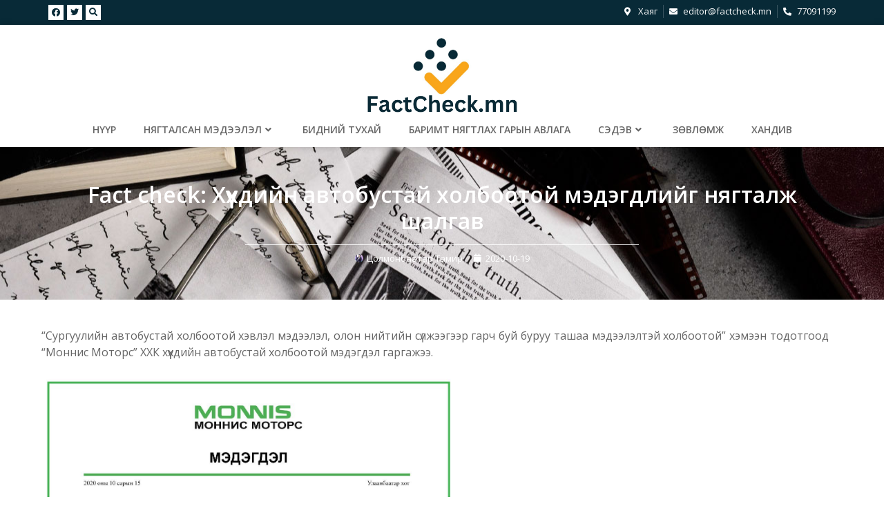

--- FILE ---
content_type: text/html; charset=UTF-8
request_url: https://factcheck.mn/post/2238
body_size: 26711
content:
<!doctype html>
<html lang="mn">
<head>
	<meta charset="UTF-8">
	<meta name="viewport" content="width=device-width, initial-scale=1">
	<link rel="profile" href="https://gmpg.org/xfn/11">
	<meta name='robots' content='index, follow, max-image-preview:large, max-snippet:-1, max-video-preview:-1' />

	<!-- This site is optimized with the Yoast SEO Premium plugin v21.4 (Yoast SEO v21.5) - https://yoast.com/wordpress/plugins/seo/ -->
	<title>Fact check: Хүүхдийн автобустай холбоотой мэдэгдлийг нягталж шалгав - FACTCHECK</title>
	<link rel="canonical" href="https://factcheck.mn/post/2238" />
	<meta property="og:locale" content="mn_MN" />
	<meta property="og:type" content="article" />
	<meta property="og:title" content="Fact check: Хүүхдийн автобустай холбоотой мэдэгдлийг нягталж шалгав" />
	<meta property="og:description" content="“Сургуулийн автобустай холбоотой хэвлэл мэдээлэл, олон нийтийн сүлжээгээр гарч буй буруу ташаа мэдээлэлтэй холбоотой” хэмээн тодотгоод “Моннис Моторс” ХХК хүүхдийн автобустай холбоотой мэдэгдэл гаргажээ.  Уг мэдэглийг бид дараах байдлаар нягталлаа.  Моннис: Нийслэл хотын хүн амын тоо сүүлийн жилүүдэд огцом өссөн нь боломжтой нэг нь хүүхдээ суулган хотын гудамд олон цагаар түгжрэн, боломжгүй нэг нь халтиргаа гулгаа, [&hellip;]" />
	<meta property="og:url" content="https://factcheck.mn/post/2238" />
	<meta property="og:site_name" content="FACTCHECK" />
	<meta property="article:publisher" content="https://www.facebook.com/331417860727889" />
	<meta property="article:author" content="https://www.facebook.com/tamiraa.tsolmonbaatar/" />
	<meta property="article:published_time" content="2020-10-19T00:00:00+00:00" />
	<meta property="article:modified_time" content="2021-01-15T08:18:27+00:00" />
	<meta property="og:image" content="https://factcheck.mn/wp-content/uploads/2020/12/2238/121718189_3333164223473124_2306555376946018480_o.jpg" />
	<meta property="og:image:width" content="1361" />
	<meta property="og:image:height" content="1771" />
	<meta property="og:image:type" content="image/jpeg" />
	<meta name="author" content="Цолмонбаатар Тамир" />
	<meta name="twitter:card" content="summary_large_image" />
	<meta name="twitter:creator" content="@MnFactcheck" />
	<meta name="twitter:site" content="@MnFactcheck" />
	<script type="application/ld+json" class="yoast-schema-graph">{"@context":"https://schema.org","@graph":[{"@type":"NewsArticle","@id":"https://factcheck.mn/post/2238#article","isPartOf":{"@id":"https://factcheck.mn/post/2238"},"author":{"name":"Цолмонбаатар Тамир","@id":"https://factcheck.mn/#/schema/person/be21bd4f0fe86f37d3a99f151abf54bc"},"headline":"Fact check: Хүүхдийн автобустай холбоотой мэдэгдлийг нягталж шалгав","datePublished":"2020-10-19T00:00:00+00:00","dateModified":"2021-01-15T08:18:27+00:00","mainEntityOfPage":{"@id":"https://factcheck.mn/post/2238"},"wordCount":724,"publisher":{"@id":"https://factcheck.mn/#organization"},"image":{"@id":"https://factcheck.mn/post/2238#primaryimage"},"thumbnailUrl":"https://factcheck.mn/wp-content/uploads/2020/12/2238/121718189_3333164223473124_2306555376946018480_o.jpg","articleSection":["Нягталсан мэдээлэл"],"inLanguage":"mn"},{"@type":"WebPage","@id":"https://factcheck.mn/post/2238","url":"https://factcheck.mn/post/2238","name":"Fact check: Хүүхдийн автобустай холбоотой мэдэгдлийг нягталж шалгав - FACTCHECK","isPartOf":{"@id":"https://factcheck.mn/#website"},"primaryImageOfPage":{"@id":"https://factcheck.mn/post/2238#primaryimage"},"image":{"@id":"https://factcheck.mn/post/2238#primaryimage"},"thumbnailUrl":"https://factcheck.mn/wp-content/uploads/2020/12/2238/121718189_3333164223473124_2306555376946018480_o.jpg","datePublished":"2020-10-19T00:00:00+00:00","dateModified":"2021-01-15T08:18:27+00:00","breadcrumb":{"@id":"https://factcheck.mn/post/2238#breadcrumb"},"inLanguage":"mn","potentialAction":[{"@type":"ReadAction","target":["https://factcheck.mn/post/2238"]}]},{"@type":"ImageObject","inLanguage":"mn","@id":"https://factcheck.mn/post/2238#primaryimage","url":"https://factcheck.mn/wp-content/uploads/2020/12/2238/121718189_3333164223473124_2306555376946018480_o.jpg","contentUrl":"https://factcheck.mn/wp-content/uploads/2020/12/2238/121718189_3333164223473124_2306555376946018480_o.jpg","width":1361,"height":1771,"caption":"Fact check: Хүүхдийн автобустай холбоотой мэдэгдлийг нягталж шалгав"},{"@type":"BreadcrumbList","@id":"https://factcheck.mn/post/2238#breadcrumb","itemListElement":[{"@type":"ListItem","position":1,"name":"Нүүр","item":"https://factcheck.mn/"},{"@type":"ListItem","position":2,"name":"Fact check: Хүүхдийн автобустай холбоотой мэдэгдлийг нягталж шалгав"}]},{"@type":"WebSite","@id":"https://factcheck.mn/#website","url":"https://factcheck.mn/","name":"FACTCHECK","description":"Монголын хэвлэл мэдээллийн салбар дахь анхны бие даасан, мэргэжлийн, ашгийн төлөө бус редакц юм.","publisher":{"@id":"https://factcheck.mn/#organization"},"potentialAction":[{"@type":"SearchAction","target":{"@type":"EntryPoint","urlTemplate":"https://factcheck.mn/?s={search_term_string}"},"query-input":"required name=search_term_string"}],"inLanguage":"mn"},{"@type":"Organization","@id":"https://factcheck.mn/#organization","name":"FACTCHECK","url":"https://factcheck.mn/","logo":{"@type":"ImageObject","inLanguage":"mn","@id":"https://factcheck.mn/#/schema/logo/image/","url":"https://factcheck.mn/wp-content/uploads/2020/12/MOBILE-RETINA-LOGO.png","contentUrl":"https://factcheck.mn/wp-content/uploads/2020/12/MOBILE-RETINA-LOGO.png","width":211,"height":96,"caption":"FACTCHECK"},"image":{"@id":"https://factcheck.mn/#/schema/logo/image/"},"sameAs":["https://www.facebook.com/331417860727889","https://twitter.com/MnFactcheck"]},{"@type":"Person","@id":"https://factcheck.mn/#/schema/person/be21bd4f0fe86f37d3a99f151abf54bc","name":"Цолмонбаатар Тамир","image":{"@type":"ImageObject","inLanguage":"mn","@id":"https://factcheck.mn/#/schema/person/image/","url":"https://factcheck.mn/wp-content/uploads/2022/10/265267303_10158202330822077_8218268549880940856_n-96x96.jpg","contentUrl":"https://factcheck.mn/wp-content/uploads/2022/10/265267303_10158202330822077_8218268549880940856_n-96x96.jpg","caption":"Цолмонбаатар Тамир"},"description":"FactCheck.mn талбарын үүсгэн байгуулагч, гүйцэтгэх захирал","sameAs":["https://factcheck.mn/","https://www.facebook.com/tamiraa.tsolmonbaatar/","tamir"],"url":"https://factcheck.mn/post/author/tamir"}]}</script>
	<!-- / Yoast SEO Premium plugin. -->


<link rel="alternate" type="application/rss+xml" title="FACTCHECK &raquo; хангамж" href="https://factcheck.mn/feed" />
<link rel="alternate" title="oEmbed (JSON)" type="application/json+oembed" href="https://factcheck.mn/wp-json/oembed/1.0/embed?url=https%3A%2F%2Ffactcheck.mn%2Fpost%2F2238" />
<link rel="alternate" title="oEmbed (XML)" type="text/xml+oembed" href="https://factcheck.mn/wp-json/oembed/1.0/embed?url=https%3A%2F%2Ffactcheck.mn%2Fpost%2F2238&#038;format=xml" />
<style id='wp-img-auto-sizes-contain-inline-css'>
img:is([sizes=auto i],[sizes^="auto," i]){contain-intrinsic-size:3000px 1500px}
/*# sourceURL=wp-img-auto-sizes-contain-inline-css */
</style>
<link rel='stylesheet' id='premium-addons-css' href='https://factcheck.mn/wp-content/plugins/premium-addons-for-elementor/assets/frontend/min-css/premium-addons.min.css?ver=4.10.14' media='all' />
<style id='wp-emoji-styles-inline-css'>

	img.wp-smiley, img.emoji {
		display: inline !important;
		border: none !important;
		box-shadow: none !important;
		height: 1em !important;
		width: 1em !important;
		margin: 0 0.07em !important;
		vertical-align: -0.1em !important;
		background: none !important;
		padding: 0 !important;
	}
/*# sourceURL=wp-emoji-styles-inline-css */
</style>
<link rel='stylesheet' id='wp-block-library-css' href='https://factcheck.mn/wp-includes/css/dist/block-library/style.min.css?ver=6.9' media='all' />
<style id='wp-block-heading-inline-css'>
h1:where(.wp-block-heading).has-background,h2:where(.wp-block-heading).has-background,h3:where(.wp-block-heading).has-background,h4:where(.wp-block-heading).has-background,h5:where(.wp-block-heading).has-background,h6:where(.wp-block-heading).has-background{padding:1.25em 2.375em}h1.has-text-align-left[style*=writing-mode]:where([style*=vertical-lr]),h1.has-text-align-right[style*=writing-mode]:where([style*=vertical-rl]),h2.has-text-align-left[style*=writing-mode]:where([style*=vertical-lr]),h2.has-text-align-right[style*=writing-mode]:where([style*=vertical-rl]),h3.has-text-align-left[style*=writing-mode]:where([style*=vertical-lr]),h3.has-text-align-right[style*=writing-mode]:where([style*=vertical-rl]),h4.has-text-align-left[style*=writing-mode]:where([style*=vertical-lr]),h4.has-text-align-right[style*=writing-mode]:where([style*=vertical-rl]),h5.has-text-align-left[style*=writing-mode]:where([style*=vertical-lr]),h5.has-text-align-right[style*=writing-mode]:where([style*=vertical-rl]),h6.has-text-align-left[style*=writing-mode]:where([style*=vertical-lr]),h6.has-text-align-right[style*=writing-mode]:where([style*=vertical-rl]){rotate:180deg}
/*# sourceURL=https://factcheck.mn/wp-includes/blocks/heading/style.min.css */
</style>
<style id='wp-block-paragraph-inline-css'>
.is-small-text{font-size:.875em}.is-regular-text{font-size:1em}.is-large-text{font-size:2.25em}.is-larger-text{font-size:3em}.has-drop-cap:not(:focus):first-letter{float:left;font-size:8.4em;font-style:normal;font-weight:100;line-height:.68;margin:.05em .1em 0 0;text-transform:uppercase}body.rtl .has-drop-cap:not(:focus):first-letter{float:none;margin-left:.1em}p.has-drop-cap.has-background{overflow:hidden}:root :where(p.has-background){padding:1.25em 2.375em}:where(p.has-text-color:not(.has-link-color)) a{color:inherit}p.has-text-align-left[style*="writing-mode:vertical-lr"],p.has-text-align-right[style*="writing-mode:vertical-rl"]{rotate:180deg}
/*# sourceURL=https://factcheck.mn/wp-includes/blocks/paragraph/style.min.css */
</style>
<style id='wp-block-pullquote-inline-css'>
.wp-block-pullquote{box-sizing:border-box;margin:0 0 1em;overflow-wrap:break-word;padding:4em 0;text-align:center}.wp-block-pullquote blockquote,.wp-block-pullquote p{color:inherit}.wp-block-pullquote blockquote{margin:0}.wp-block-pullquote p{margin-top:0}.wp-block-pullquote p:last-child{margin-bottom:0}.wp-block-pullquote.alignleft,.wp-block-pullquote.alignright{max-width:420px}.wp-block-pullquote cite,.wp-block-pullquote footer{position:relative}.wp-block-pullquote .has-text-color a{color:inherit}.wp-block-pullquote.has-text-align-left blockquote{text-align:left}.wp-block-pullquote.has-text-align-right blockquote{text-align:right}.wp-block-pullquote.has-text-align-center blockquote{text-align:center}.wp-block-pullquote.is-style-solid-color{border:none}.wp-block-pullquote.is-style-solid-color blockquote{margin-left:auto;margin-right:auto;max-width:60%}.wp-block-pullquote.is-style-solid-color blockquote p{font-size:2em;margin-bottom:0;margin-top:0}.wp-block-pullquote.is-style-solid-color blockquote cite{font-style:normal;text-transform:none}.wp-block-pullquote :where(cite){color:inherit;display:block}
/*# sourceURL=https://factcheck.mn/wp-includes/blocks/pullquote/style.min.css */
</style>
<style id='wp-block-quote-inline-css'>
.wp-block-quote{box-sizing:border-box;overflow-wrap:break-word}.wp-block-quote.is-large:where(:not(.is-style-plain)),.wp-block-quote.is-style-large:where(:not(.is-style-plain)){margin-bottom:1em;padding:0 1em}.wp-block-quote.is-large:where(:not(.is-style-plain)) p,.wp-block-quote.is-style-large:where(:not(.is-style-plain)) p{font-size:1.5em;font-style:italic;line-height:1.6}.wp-block-quote.is-large:where(:not(.is-style-plain)) cite,.wp-block-quote.is-large:where(:not(.is-style-plain)) footer,.wp-block-quote.is-style-large:where(:not(.is-style-plain)) cite,.wp-block-quote.is-style-large:where(:not(.is-style-plain)) footer{font-size:1.125em;text-align:right}.wp-block-quote>cite{display:block}
/*# sourceURL=https://factcheck.mn/wp-includes/blocks/quote/style.min.css */
</style>
<style id='global-styles-inline-css'>
:root{--wp--preset--aspect-ratio--square: 1;--wp--preset--aspect-ratio--4-3: 4/3;--wp--preset--aspect-ratio--3-4: 3/4;--wp--preset--aspect-ratio--3-2: 3/2;--wp--preset--aspect-ratio--2-3: 2/3;--wp--preset--aspect-ratio--16-9: 16/9;--wp--preset--aspect-ratio--9-16: 9/16;--wp--preset--color--black: #000000;--wp--preset--color--cyan-bluish-gray: #abb8c3;--wp--preset--color--white: #ffffff;--wp--preset--color--pale-pink: #f78da7;--wp--preset--color--vivid-red: #cf2e2e;--wp--preset--color--luminous-vivid-orange: #ff6900;--wp--preset--color--luminous-vivid-amber: #fcb900;--wp--preset--color--light-green-cyan: #7bdcb5;--wp--preset--color--vivid-green-cyan: #00d084;--wp--preset--color--pale-cyan-blue: #8ed1fc;--wp--preset--color--vivid-cyan-blue: #0693e3;--wp--preset--color--vivid-purple: #9b51e0;--wp--preset--gradient--vivid-cyan-blue-to-vivid-purple: linear-gradient(135deg,rgb(6,147,227) 0%,rgb(155,81,224) 100%);--wp--preset--gradient--light-green-cyan-to-vivid-green-cyan: linear-gradient(135deg,rgb(122,220,180) 0%,rgb(0,208,130) 100%);--wp--preset--gradient--luminous-vivid-amber-to-luminous-vivid-orange: linear-gradient(135deg,rgb(252,185,0) 0%,rgb(255,105,0) 100%);--wp--preset--gradient--luminous-vivid-orange-to-vivid-red: linear-gradient(135deg,rgb(255,105,0) 0%,rgb(207,46,46) 100%);--wp--preset--gradient--very-light-gray-to-cyan-bluish-gray: linear-gradient(135deg,rgb(238,238,238) 0%,rgb(169,184,195) 100%);--wp--preset--gradient--cool-to-warm-spectrum: linear-gradient(135deg,rgb(74,234,220) 0%,rgb(151,120,209) 20%,rgb(207,42,186) 40%,rgb(238,44,130) 60%,rgb(251,105,98) 80%,rgb(254,248,76) 100%);--wp--preset--gradient--blush-light-purple: linear-gradient(135deg,rgb(255,206,236) 0%,rgb(152,150,240) 100%);--wp--preset--gradient--blush-bordeaux: linear-gradient(135deg,rgb(254,205,165) 0%,rgb(254,45,45) 50%,rgb(107,0,62) 100%);--wp--preset--gradient--luminous-dusk: linear-gradient(135deg,rgb(255,203,112) 0%,rgb(199,81,192) 50%,rgb(65,88,208) 100%);--wp--preset--gradient--pale-ocean: linear-gradient(135deg,rgb(255,245,203) 0%,rgb(182,227,212) 50%,rgb(51,167,181) 100%);--wp--preset--gradient--electric-grass: linear-gradient(135deg,rgb(202,248,128) 0%,rgb(113,206,126) 100%);--wp--preset--gradient--midnight: linear-gradient(135deg,rgb(2,3,129) 0%,rgb(40,116,252) 100%);--wp--preset--font-size--small: 13px;--wp--preset--font-size--medium: 20px;--wp--preset--font-size--large: 36px;--wp--preset--font-size--x-large: 42px;--wp--preset--spacing--20: 0.44rem;--wp--preset--spacing--30: 0.67rem;--wp--preset--spacing--40: 1rem;--wp--preset--spacing--50: 1.5rem;--wp--preset--spacing--60: 2.25rem;--wp--preset--spacing--70: 3.38rem;--wp--preset--spacing--80: 5.06rem;--wp--preset--shadow--natural: 6px 6px 9px rgba(0, 0, 0, 0.2);--wp--preset--shadow--deep: 12px 12px 50px rgba(0, 0, 0, 0.4);--wp--preset--shadow--sharp: 6px 6px 0px rgba(0, 0, 0, 0.2);--wp--preset--shadow--outlined: 6px 6px 0px -3px rgb(255, 255, 255), 6px 6px rgb(0, 0, 0);--wp--preset--shadow--crisp: 6px 6px 0px rgb(0, 0, 0);}:where(.is-layout-flex){gap: 0.5em;}:where(.is-layout-grid){gap: 0.5em;}body .is-layout-flex{display: flex;}.is-layout-flex{flex-wrap: wrap;align-items: center;}.is-layout-flex > :is(*, div){margin: 0;}body .is-layout-grid{display: grid;}.is-layout-grid > :is(*, div){margin: 0;}:where(.wp-block-columns.is-layout-flex){gap: 2em;}:where(.wp-block-columns.is-layout-grid){gap: 2em;}:where(.wp-block-post-template.is-layout-flex){gap: 1.25em;}:where(.wp-block-post-template.is-layout-grid){gap: 1.25em;}.has-black-color{color: var(--wp--preset--color--black) !important;}.has-cyan-bluish-gray-color{color: var(--wp--preset--color--cyan-bluish-gray) !important;}.has-white-color{color: var(--wp--preset--color--white) !important;}.has-pale-pink-color{color: var(--wp--preset--color--pale-pink) !important;}.has-vivid-red-color{color: var(--wp--preset--color--vivid-red) !important;}.has-luminous-vivid-orange-color{color: var(--wp--preset--color--luminous-vivid-orange) !important;}.has-luminous-vivid-amber-color{color: var(--wp--preset--color--luminous-vivid-amber) !important;}.has-light-green-cyan-color{color: var(--wp--preset--color--light-green-cyan) !important;}.has-vivid-green-cyan-color{color: var(--wp--preset--color--vivid-green-cyan) !important;}.has-pale-cyan-blue-color{color: var(--wp--preset--color--pale-cyan-blue) !important;}.has-vivid-cyan-blue-color{color: var(--wp--preset--color--vivid-cyan-blue) !important;}.has-vivid-purple-color{color: var(--wp--preset--color--vivid-purple) !important;}.has-black-background-color{background-color: var(--wp--preset--color--black) !important;}.has-cyan-bluish-gray-background-color{background-color: var(--wp--preset--color--cyan-bluish-gray) !important;}.has-white-background-color{background-color: var(--wp--preset--color--white) !important;}.has-pale-pink-background-color{background-color: var(--wp--preset--color--pale-pink) !important;}.has-vivid-red-background-color{background-color: var(--wp--preset--color--vivid-red) !important;}.has-luminous-vivid-orange-background-color{background-color: var(--wp--preset--color--luminous-vivid-orange) !important;}.has-luminous-vivid-amber-background-color{background-color: var(--wp--preset--color--luminous-vivid-amber) !important;}.has-light-green-cyan-background-color{background-color: var(--wp--preset--color--light-green-cyan) !important;}.has-vivid-green-cyan-background-color{background-color: var(--wp--preset--color--vivid-green-cyan) !important;}.has-pale-cyan-blue-background-color{background-color: var(--wp--preset--color--pale-cyan-blue) !important;}.has-vivid-cyan-blue-background-color{background-color: var(--wp--preset--color--vivid-cyan-blue) !important;}.has-vivid-purple-background-color{background-color: var(--wp--preset--color--vivid-purple) !important;}.has-black-border-color{border-color: var(--wp--preset--color--black) !important;}.has-cyan-bluish-gray-border-color{border-color: var(--wp--preset--color--cyan-bluish-gray) !important;}.has-white-border-color{border-color: var(--wp--preset--color--white) !important;}.has-pale-pink-border-color{border-color: var(--wp--preset--color--pale-pink) !important;}.has-vivid-red-border-color{border-color: var(--wp--preset--color--vivid-red) !important;}.has-luminous-vivid-orange-border-color{border-color: var(--wp--preset--color--luminous-vivid-orange) !important;}.has-luminous-vivid-amber-border-color{border-color: var(--wp--preset--color--luminous-vivid-amber) !important;}.has-light-green-cyan-border-color{border-color: var(--wp--preset--color--light-green-cyan) !important;}.has-vivid-green-cyan-border-color{border-color: var(--wp--preset--color--vivid-green-cyan) !important;}.has-pale-cyan-blue-border-color{border-color: var(--wp--preset--color--pale-cyan-blue) !important;}.has-vivid-cyan-blue-border-color{border-color: var(--wp--preset--color--vivid-cyan-blue) !important;}.has-vivid-purple-border-color{border-color: var(--wp--preset--color--vivid-purple) !important;}.has-vivid-cyan-blue-to-vivid-purple-gradient-background{background: var(--wp--preset--gradient--vivid-cyan-blue-to-vivid-purple) !important;}.has-light-green-cyan-to-vivid-green-cyan-gradient-background{background: var(--wp--preset--gradient--light-green-cyan-to-vivid-green-cyan) !important;}.has-luminous-vivid-amber-to-luminous-vivid-orange-gradient-background{background: var(--wp--preset--gradient--luminous-vivid-amber-to-luminous-vivid-orange) !important;}.has-luminous-vivid-orange-to-vivid-red-gradient-background{background: var(--wp--preset--gradient--luminous-vivid-orange-to-vivid-red) !important;}.has-very-light-gray-to-cyan-bluish-gray-gradient-background{background: var(--wp--preset--gradient--very-light-gray-to-cyan-bluish-gray) !important;}.has-cool-to-warm-spectrum-gradient-background{background: var(--wp--preset--gradient--cool-to-warm-spectrum) !important;}.has-blush-light-purple-gradient-background{background: var(--wp--preset--gradient--blush-light-purple) !important;}.has-blush-bordeaux-gradient-background{background: var(--wp--preset--gradient--blush-bordeaux) !important;}.has-luminous-dusk-gradient-background{background: var(--wp--preset--gradient--luminous-dusk) !important;}.has-pale-ocean-gradient-background{background: var(--wp--preset--gradient--pale-ocean) !important;}.has-electric-grass-gradient-background{background: var(--wp--preset--gradient--electric-grass) !important;}.has-midnight-gradient-background{background: var(--wp--preset--gradient--midnight) !important;}.has-small-font-size{font-size: var(--wp--preset--font-size--small) !important;}.has-medium-font-size{font-size: var(--wp--preset--font-size--medium) !important;}.has-large-font-size{font-size: var(--wp--preset--font-size--large) !important;}.has-x-large-font-size{font-size: var(--wp--preset--font-size--x-large) !important;}
:root :where(.wp-block-pullquote){font-size: 1.5em;line-height: 1.6;}
/*# sourceURL=global-styles-inline-css */
</style>
<style id='core-block-supports-inline-css'>
.wp-elements-774f992a699c37c6248dc0dcc20f225a a:where(:not(.wp-element-button)){color:var(--wp--preset--color--luminous-vivid-amber);}.wp-elements-2035bb5faefe225e025b9ed51b9b005a a:where(:not(.wp-element-button)){color:var(--wp--preset--color--luminous-vivid-amber);}.wp-elements-03de364209e68baad154ffd1707d3719 a:where(:not(.wp-element-button)){color:var(--wp--preset--color--luminous-vivid-amber);}.wp-elements-30aa09e5a369878af36c52ddee34e6a4 a:where(:not(.wp-element-button)){color:var(--wp--preset--color--luminous-vivid-amber);}.wp-elements-534119c568c71e8f5e62f97474d7e6de a:where(:not(.wp-element-button)){color:var(--wp--preset--color--luminous-vivid-amber);}.wp-elements-5d7f2282fd5056993265881390683570 a:where(:not(.wp-element-button)){color:var(--wp--preset--color--luminous-vivid-amber);}.wp-elements-da2fda92082bfc11d7b3de54c00fbc6c a:where(:not(.wp-element-button)){color:var(--wp--preset--color--luminous-vivid-amber);}.wp-elements-4edf87ccee2031de3b5d725e38d60010 a:where(:not(.wp-element-button)){color:var(--wp--preset--color--luminous-vivid-amber);}.wp-elements-ddc5458603a50a2cb91780ada2386c12 a:where(:not(.wp-element-button)){color:var(--wp--preset--color--luminous-vivid-amber);}.wp-elements-dca8edf8b954bd66ad314d6a9531fd74 a:where(:not(.wp-element-button)){color:var(--wp--preset--color--luminous-vivid-amber);}
/*# sourceURL=core-block-supports-inline-css */
</style>

<style id='classic-theme-styles-inline-css'>
/*! This file is auto-generated */
.wp-block-button__link{color:#fff;background-color:#32373c;border-radius:9999px;box-shadow:none;text-decoration:none;padding:calc(.667em + 2px) calc(1.333em + 2px);font-size:1.125em}.wp-block-file__button{background:#32373c;color:#fff;text-decoration:none}
/*# sourceURL=/wp-includes/css/classic-themes.min.css */
</style>
<link rel='stylesheet' id='mpp_gutenberg-css' href='https://factcheck.mn/wp-content/plugins/metronet-profile-picture/dist/blocks.style.build.css?ver=2.6.0' media='all' />
<link rel='stylesheet' id='dashicons-css' href='https://factcheck.mn/wp-includes/css/dashicons.min.css?ver=6.9' media='all' />
<link rel='stylesheet' id='post-views-counter-frontend-css' href='https://factcheck.mn/wp-content/plugins/post-views-counter/css/frontend.min.css?ver=1.4' media='all' />
<link rel='stylesheet' id='hello-elementor-css' href='https://factcheck.mn/wp-content/themes/hello-elementor/style.min.css?ver=2.9.0' media='all' />
<link rel='stylesheet' id='hello-elementor-theme-style-css' href='https://factcheck.mn/wp-content/themes/hello-elementor/theme.min.css?ver=2.9.0' media='all' />
<link rel='stylesheet' id='elementor-frontend-css' href='https://factcheck.mn/wp-content/plugins/elementor/assets/css/frontend.min.css?ver=3.17.1' media='all' />
<style id='elementor-frontend-inline-css'>
.elementor-6761 .elementor-element.elementor-element-ac3e0aa:not(.elementor-motion-effects-element-type-background), .elementor-6761 .elementor-element.elementor-element-ac3e0aa > .elementor-motion-effects-container > .elementor-motion-effects-layer{background-image:url("https://factcheck.mn/wp-content/uploads/2023/10/Untitled-1.jpg");}
/*# sourceURL=elementor-frontend-inline-css */
</style>
<link rel='stylesheet' id='elementor-post-256-css' href='https://factcheck.mn/wp-content/uploads/elementor/css/post-256.css?ver=1704356784' media='all' />
<link rel='stylesheet' id='elementor-icons-css' href='https://factcheck.mn/wp-content/plugins/elementor/assets/lib/eicons/css/elementor-icons.min.css?ver=5.23.0' media='all' />
<link rel='stylesheet' id='swiper-css' href='https://factcheck.mn/wp-content/plugins/elementor/assets/lib/swiper/v8/css/swiper.min.css?ver=8.4.5' media='all' />
<link rel='stylesheet' id='powerpack-frontend-css' href='https://factcheck.mn/wp-content/plugins/powerpack-elements/assets/css/min/frontend.min.css?ver=2.10.3' media='all' />
<link rel='stylesheet' id='elementor-pro-css' href='https://factcheck.mn/wp-content/plugins/elementor-pro/assets/css/frontend.min.css?ver=3.17.0' media='all' />
<link rel='stylesheet' id='font-awesome-5-all-css' href='https://factcheck.mn/wp-content/plugins/elementor/assets/lib/font-awesome/css/all.min.css?ver=4.10.14' media='all' />
<link rel='stylesheet' id='font-awesome-4-shim-css' href='https://factcheck.mn/wp-content/plugins/elementor/assets/lib/font-awesome/css/v4-shims.min.css?ver=3.17.1' media='all' />
<link rel='stylesheet' id='elementor-global-css' href='https://factcheck.mn/wp-content/uploads/elementor/css/global.css?ver=1704356784' media='all' />
<link rel='stylesheet' id='elementor-post-6718-css' href='https://factcheck.mn/wp-content/uploads/elementor/css/post-6718.css?ver=1704365396' media='all' />
<link rel='stylesheet' id='elementor-post-6741-css' href='https://factcheck.mn/wp-content/uploads/elementor/css/post-6741.css?ver=1704356785' media='all' />
<link rel='stylesheet' id='elementor-post-6761-css' href='https://factcheck.mn/wp-content/uploads/elementor/css/post-6761.css?ver=1762763723' media='all' />
<link rel='stylesheet' id='elementor-post-2588-css' href='https://factcheck.mn/wp-content/uploads/elementor/css/post-2588.css?ver=1704356785' media='all' />
<link rel='stylesheet' id='elementor-post-503-css' href='https://factcheck.mn/wp-content/uploads/elementor/css/post-503.css?ver=1743312055' media='all' />
<link rel='stylesheet' id='google-fonts-1-css' href='https://fonts.googleapis.com/css?family=Open+Sans%3A100%2C100italic%2C200%2C200italic%2C300%2C300italic%2C400%2C400italic%2C500%2C500italic%2C600%2C600italic%2C700%2C700italic%2C800%2C800italic%2C900%2C900italic&#038;display=auto&#038;ver=6.9' media='all' />
<link rel='stylesheet' id='elementor-icons-shared-0-css' href='https://factcheck.mn/wp-content/plugins/elementor/assets/lib/font-awesome/css/fontawesome.min.css?ver=5.15.3' media='all' />
<link rel='stylesheet' id='elementor-icons-fa-brands-css' href='https://factcheck.mn/wp-content/plugins/elementor/assets/lib/font-awesome/css/brands.min.css?ver=5.15.3' media='all' />
<link rel='stylesheet' id='elementor-icons-fa-solid-css' href='https://factcheck.mn/wp-content/plugins/elementor/assets/lib/font-awesome/css/solid.min.css?ver=5.15.3' media='all' />
<link rel="preconnect" href="https://fonts.gstatic.com/" crossorigin><script id="jquery-core-js-extra">
var pp = {"ajax_url":"https://factcheck.mn/wp-admin/admin-ajax.php"};
//# sourceURL=jquery-core-js-extra
</script>
<script src="https://factcheck.mn/wp-includes/js/jquery/jquery.min.js?ver=3.7.1" id="jquery-core-js"></script>
<script src="https://factcheck.mn/wp-includes/js/jquery/jquery-migrate.min.js?ver=3.4.1" id="jquery-migrate-js"></script>
<script src="https://factcheck.mn/wp-content/plugins/elementor/assets/lib/font-awesome/js/v4-shims.min.js?ver=3.17.1" id="font-awesome-4-shim-js"></script>
<link rel="https://api.w.org/" href="https://factcheck.mn/wp-json/" /><link rel="alternate" title="JSON" type="application/json" href="https://factcheck.mn/wp-json/wp/v2/posts/2238" /><link rel="EditURI" type="application/rsd+xml" title="RSD" href="https://factcheck.mn/xmlrpc.php?rsd" />
<meta name="generator" content="WordPress 6.9" />
<link rel='shortlink' href='https://factcheck.mn/?p=2238' />
<meta name="generator" content="Elementor 3.17.1; features: e_dom_optimization, e_optimized_assets_loading; settings: css_print_method-external, google_font-enabled, font_display-auto">
<meta name="theme-color" media="(prefers-color-scheme: light)" content="#faa61a" />
<meta name="theme-color" media="(prefers-color-scheme: dark)" content="#082a37" />
<!-- Google tag (gtag.js) -->
<script async src="https://www.googletagmanager.com/gtag/js?id=G-04G7NVBCVG"></script>
<script>
  window.dataLayer = window.dataLayer || [];
  function gtag(){dataLayer.push(arguments);}
  gtag('js', new Date());

  gtag('config', 'G-04G7NVBCVG');
</script>
<link rel="icon" href="https://factcheck.mn/wp-content/uploads/2020/12/PWA-ICON-150x150.png" sizes="32x32" />
<link rel="icon" href="https://factcheck.mn/wp-content/uploads/2020/12/PWA-ICON-300x300.png" sizes="192x192" />
<link rel="apple-touch-icon" href="https://factcheck.mn/wp-content/uploads/2020/12/PWA-ICON-300x300.png" />
<meta name="msapplication-TileImage" content="https://factcheck.mn/wp-content/uploads/2020/12/PWA-ICON-300x300.png" />
<link rel='stylesheet' id='elementor-post-7701-css' href='https://factcheck.mn/wp-content/uploads/elementor/css/post-7701.css?ver=1704356785' media='all' />
<link rel='stylesheet' id='elementor-post-7842-css' href='https://factcheck.mn/wp-content/uploads/elementor/css/post-7842.css?ver=1704356785' media='all' />
<link rel='stylesheet' id='elementor-icons-fa-regular-css' href='https://factcheck.mn/wp-content/plugins/elementor/assets/lib/font-awesome/css/regular.min.css?ver=5.15.3' media='all' />
<link rel='stylesheet' id='elementor-post-6797-css' href='https://factcheck.mn/wp-content/uploads/elementor/css/post-6797.css?ver=1704356785' media='all' />
<link rel='stylesheet' id='e-animations-css' href='https://factcheck.mn/wp-content/plugins/elementor/assets/lib/animations/animations.min.css?ver=3.17.1' media='all' />
</head>
<body class="wp-singular post-template-default single single-post postid-2238 single-format-standard wp-custom-logo wp-theme-hello-elementor elementor-default elementor-kit-256 elementor-page-6761">


<a class="skip-link screen-reader-text" href="#content">Skip to content</a>

		<div data-elementor-type="header" data-elementor-id="6718" class="elementor elementor-6718 elementor-location-header" data-elementor-post-type="elementor_library">
						<div class="elementor-element elementor-element-acc2bcc elementor-hidden-desktop elementor-hidden-tablet elementor-hidden-mobile e-flex e-con-boxed e-con e-parent" data-id="acc2bcc" data-element_type="container" id="top" data-settings="{&quot;content_width&quot;:&quot;boxed&quot;}" data-core-v316-plus="true">
					<div class="e-con-inner">
				<div class="elementor-element elementor-element-dad7c83 elementor-button-align-stretch elementor-widget elementor-widget-form" data-id="dad7c83" data-element_type="widget" data-settings="{&quot;step_next_label&quot;:&quot;Next&quot;,&quot;step_previous_label&quot;:&quot;Previous&quot;,&quot;button_width&quot;:&quot;100&quot;,&quot;step_type&quot;:&quot;number_text&quot;,&quot;step_icon_shape&quot;:&quot;circle&quot;}" data-widget_type="form.default">
				<div class="elementor-widget-container">
					<form class="elementor-form" method="post" name="New Form">
			<input type="hidden" name="post_id" value="6718"/>
			<input type="hidden" name="form_id" value="dad7c83"/>
			<input type="hidden" name="referer_title" value="Fact check: Хүүхдийн автобустай холбоотой мэдэгдлийг нягталж шалгав - FACTCHECK" />

							<input type="hidden" name="queried_id" value="2238"/>
			
			<div class="elementor-form-fields-wrapper elementor-labels-above">
								<div class="elementor-field-type-text elementor-field-group elementor-column elementor-field-group-factcheckpostid elementor-col-100">
												<label for="form-field-factcheckpostid" class="elementor-field-label">
								Name							</label>
														<input size="1" type="text" name="form_fields[factcheckpostid]" id="form-field-factcheckpostid" class="elementor-field elementor-size-sm  elementor-field-textual" placeholder="Name" value="2238">
											</div>
								<div class="elementor-field-group elementor-column elementor-field-type-submit elementor-col-100 e-form__buttons">
					<button type="submit" class="elementor-button elementor-size-sm">
						<span >
															<span class=" elementor-button-icon">
																										</span>
																						<span class="elementor-button-text">Send</span>
													</span>
					</button>
				</div>
			</div>
		</form>
				</div>
				</div>
					</div>
				</div>
		<div class="elementor-element elementor-element-984ea08 e-flex e-con-boxed e-con e-parent" data-id="984ea08" data-element_type="container" data-settings="{&quot;background_background&quot;:&quot;classic&quot;,&quot;content_width&quot;:&quot;boxed&quot;}" data-core-v316-plus="true">
					<div class="e-con-inner">
				<div class="elementor-element elementor-element-3a0cf44 elementor-shape-square elementor-grid-0 e-grid-align-center elementor-widget elementor-widget-social-icons" data-id="3a0cf44" data-element_type="widget" data-widget_type="social-icons.default">
				<div class="elementor-widget-container">
					<div class="elementor-social-icons-wrapper elementor-grid">
							<span class="elementor-grid-item">
					<a class="elementor-icon elementor-social-icon elementor-social-icon-facebook elementor-repeater-item-1cf07f2" href="https://www.facebook.com/factcheckmongolia/" target="_blank">
						<span class="elementor-screen-only">Facebook</span>
						<i class="fab fa-facebook"></i>					</a>
				</span>
							<span class="elementor-grid-item">
					<a class="elementor-icon elementor-social-icon elementor-social-icon-twitter elementor-repeater-item-64dc1c8" href="https://twitter.com/MnFactcheck" target="_blank">
						<span class="elementor-screen-only">Twitter</span>
						<i class="fab fa-twitter"></i>					</a>
				</span>
							<span class="elementor-grid-item">
					<a class="elementor-icon elementor-social-icon elementor-social-icon-search elementor-repeater-item-4c26b1e search-post">
						<span class="elementor-screen-only">Search</span>
						<i class="fas fa-search"></i>					</a>
				</span>
					</div>
				</div>
				</div>
				<div class="elementor-element elementor-element-21454b9 elementor-shape-square elementor-hidden-desktop elementor-hidden-tablet elementor-grid-0 e-grid-align-center elementor-widget elementor-widget-social-icons" data-id="21454b9" data-element_type="widget" data-widget_type="social-icons.default">
				<div class="elementor-widget-container">
					<div class="elementor-social-icons-wrapper elementor-grid">
							<span class="elementor-grid-item">
					<a class="elementor-icon elementor-social-icon elementor-social-icon-map-marker-alt elementor-repeater-item-1cf07f2" href="https://maps.app.goo.gl/yh3X3kPotuZSiQoy8" target="_blank">
						<span class="elementor-screen-only">Map-marker-alt</span>
						<i class="fas fa-map-marker-alt"></i>					</a>
				</span>
							<span class="elementor-grid-item">
					<a class="elementor-icon elementor-social-icon elementor-social-icon-envelope elementor-repeater-item-64dc1c8" href="/cdn-cgi/l/email-protection#1277767b667d605274737166717a7771793c7f7c372022" target="_blank">
						<span class="elementor-screen-only">Envelope</span>
						<i class="fas fa-envelope"></i>					</a>
				</span>
							<span class="elementor-grid-item">
					<a class="elementor-icon elementor-social-icon elementor-social-icon-phone-alt elementor-repeater-item-af96c6a" href="tel:+77091199" target="_blank">
						<span class="elementor-screen-only">Phone-alt</span>
						<i class="fas fa-phone-alt"></i>					</a>
				</span>
					</div>
				</div>
				</div>
				<div class="elementor-element elementor-element-d7366b1 elementor-icon-list--layout-inline elementor-list-item-link-inline elementor-align-left elementor-hidden-mobile elementor-widget elementor-widget-icon-list" data-id="d7366b1" data-element_type="widget" data-widget_type="icon-list.default">
				<div class="elementor-widget-container">
					<ul class="elementor-icon-list-items elementor-inline-items">
							<li class="elementor-icon-list-item elementor-inline-item">
											<a href="https://maps.app.goo.gl/yh3X3kPotuZSiQoy8" target="_blank">

												<span class="elementor-icon-list-icon">
							<i aria-hidden="true" class="fas fa-map-marker-alt"></i>						</span>
										<span class="elementor-icon-list-text">Хаяг</span>
											</a>
									</li>
								<li class="elementor-icon-list-item elementor-inline-item">
											<a href="/cdn-cgi/l/email-protection#9bfefff2eff4e9dbfdfaf8eff8f3fef8f0b5f6f5bea9ab" target="_blank">

												<span class="elementor-icon-list-icon">
							<i aria-hidden="true" class="fas fa-envelope"></i>						</span>
										<span class="elementor-icon-list-text"><span class="__cf_email__" data-cfemail="5d38393429322f1d3b3c3e293e35383e36733033">[email&#160;protected]</span></span>
											</a>
									</li>
								<li class="elementor-icon-list-item elementor-inline-item">
											<a href="tel:+77091199" target="_blank">

												<span class="elementor-icon-list-icon">
							<i aria-hidden="true" class="fas fa-phone-alt"></i>						</span>
										<span class="elementor-icon-list-text">77091199</span>
											</a>
									</li>
						</ul>
				</div>
				</div>
					</div>
				</div>
		<div class="elementor-element elementor-element-6df3073 e-con-full e-flex e-con e-parent" data-id="6df3073" data-element_type="container" id="top-menu" data-settings="{&quot;background_background&quot;:&quot;classic&quot;,&quot;content_width&quot;:&quot;full&quot;}" data-core-v316-plus="true">
				<div class="elementor-element elementor-element-6413d88 elementor-widget__width-inherit elementor-widget elementor-widget-html" data-id="6413d88" data-element_type="widget" data-widget_type="html.default">
				<div class="elementor-widget-container">
			<div class="progress-container">
	<div class="progress-bar" id="myBar"></div>
</div>
<script data-cfasync="false" src="/cdn-cgi/scripts/5c5dd728/cloudflare-static/email-decode.min.js"></script><script>
window.onscroll = function() {myFunction()};

function myFunction() {
  var winScroll = document.body.scrollTop || document.documentElement.scrollTop;
  var height = document.documentElement.scrollHeight - document.documentElement.clientHeight;
  var scrolled = (winScroll / height) * 100;
  document.getElementById("myBar").style.width = scrolled + "%";
}
</script>		</div>
				</div>
		<div class="elementor-element elementor-element-c1d9d2c e-flex e-con-boxed e-con e-child" data-id="c1d9d2c" data-element_type="container" data-settings="{&quot;background_background&quot;:&quot;classic&quot;,&quot;content_width&quot;:&quot;boxed&quot;}">
					<div class="e-con-inner">
				<div class="elementor-element elementor-element-f178039 elementor-widget elementor-widget-image" data-id="f178039" data-element_type="widget" data-widget_type="image.default">
				<div class="elementor-widget-container">
															<img src="https://factcheck.mn/wp-content/uploads/2024/01/FactCheck.mn-logo.png" title="" alt="" loading="lazy" />															</div>
				</div>
				<div class="elementor-element elementor-element-2bc92a0 premium-nav-slide-down premium-ham-slide premium-disable-scroll-yes premium-nav-sticky-yes premium-nav-hor elementor-widget elementor-widget-premium-nav-menu" data-id="2bc92a0" data-element_type="widget" data-settings="{&quot;pa_sticky_switcher&quot;:&quot;yes&quot;,&quot;pa_sticky_target&quot;:&quot;top-menu&quot;,&quot;pa_sticky_disabled_on&quot;:[],&quot;submenu_icon&quot;:{&quot;value&quot;:&quot;fas fa-angle-down&quot;,&quot;library&quot;:&quot;fa-solid&quot;},&quot;submenu_item_icon&quot;:{&quot;value&quot;:&quot;&quot;,&quot;library&quot;:&quot;&quot;}}" data-widget_type="premium-nav-menu.default">
				<div class="elementor-widget-container">
						<div data-settings="{&quot;breakpoint&quot;:1024,&quot;mobileLayout&quot;:&quot;slide&quot;,&quot;mainLayout&quot;:&quot;hor&quot;,&quot;stretchDropdown&quot;:false,&quot;hoverEffect&quot;:&quot;&quot;,&quot;submenuEvent&quot;:&quot;hover&quot;,&quot;submenuTrigger&quot;:null,&quot;closeAfterClick&quot;:true,&quot;stickyOptions&quot;:{&quot;targetId&quot;:&quot;top-menu&quot;,&quot;onScroll&quot;:false,&quot;disableOn&quot;:[]}}" class="premium-nav-widget-container premium-nav-pointer-text premium-nav-animation-none">
				<div class="premium-ver-inner-container">
					<div class="premium-hamburger-toggle premium-mobile-menu-icon" role="button" aria-label="Toggle Menu">
						<span class="premium-toggle-text">
							<i aria-hidden="true" class="fas fa-bars"></i>						</span>
						<span class="premium-toggle-close">
							<i aria-hidden="true" class="fas fa-times"></i>						</span>
					</div>
												<div class="premium-nav-menu-container premium-nav-default">
								<ul id="menu-%d1%82%d0%be%d0%bb%d0%b3%d0%be%d0%b9-%d1%85%d1%8d%d1%81%d0%b3%d0%b8%d0%b9%d0%bd-%d1%86%d1%8d%d1%81" class="premium-nav-menu premium-main-nav-menu"><li id="premium-nav-menu-item-7474" class="menu-item menu-item-type-post_type menu-item-object-page menu-item-home premium-nav-menu-item"><a href="https://factcheck.mn/" class="premium-menu-link premium-menu-link-parent">Нүүр</a></li>
<li id="premium-nav-menu-item-7698" class="menu-item menu-item-type-taxonomy menu-item-object-category current-post-ancestor current-menu-parent current-post-parent premium-nav-menu-item premium-mega-nav-item menu-item-has-children premium-mega-item-static"><a href="https://factcheck.mn/post/category/all/checked-news" class="premium-menu-link premium-menu-link-parent">Нягталсан мэдээлэл<i class="fas fa-angle-down premium-dropdown-icon"></i></a><div id="premium-mega-content-7698" class="premium-mega-content-container" style="width:1140px">		<div data-elementor-type="page" data-elementor-id="7701" class="elementor elementor-7701" data-elementor-post-type="elementor_library">
							<div class="elementor-element elementor-element-9c5d12f e-flex e-con-boxed e-con e-parent" data-id="9c5d12f" data-element_type="container" data-settings="{&quot;content_width&quot;:&quot;boxed&quot;}" data-core-v316-plus="true">
					<div class="e-con-inner">
				<div class="elementor-element elementor-element-9e09176 elementor-grid-5 elementor-grid-mobile-2 elementor-grid-tablet-2 elementor-widget elementor-widget-pp-categories" data-id="9e09176" data-element_type="widget" data-settings="{&quot;columns&quot;:&quot;5&quot;,&quot;columns_mobile&quot;:&quot;2&quot;,&quot;layout&quot;:&quot;grid&quot;,&quot;columns_tablet&quot;:&quot;2&quot;}" data-widget_type="pp-categories.default">
				<div class="elementor-widget-container">
					<div class="pp-categories pp-categories-grid pp-categories-classic">
			<div class="elementor-grid">
											<div class="pp-category pp-grid-item elementor-grid-item" id="pp-cat-38">
								<a href="https://factcheck.mn/post/category/all/checked-news/not-proven" class="pp-category-link">
											<div class="pp-category-inner">
						<div class="pp-category-content">
				<div class="pp-category-title">Нотлогдоогүй</div>			</div>
		</div>
										</a>
							</div>
														<div class="pp-category pp-grid-item elementor-grid-item" id="pp-cat-37">
								<a href="https://factcheck.mn/post/category/all/checked-news/tashaa" class="pp-category-link">
											<div class="pp-category-inner">
						<div class="pp-category-content">
				<div class="pp-category-title">Ташаа</div>			</div>
		</div>
										</a>
							</div>
														<div class="pp-category pp-grid-item elementor-grid-item" id="pp-cat-32">
								<a href="https://factcheck.mn/post/category/all/checked-news/confusing" class="pp-category-link">
											<div class="pp-category-inner">
						<div class="pp-category-content">
				<div class="pp-category-title">Төөрөгдүүлсэн</div>			</div>
		</div>
										</a>
							</div>
														<div class="pp-category pp-grid-item elementor-grid-item" id="pp-cat-34">
								<a href="https://factcheck.mn/post/category/all/checked-news/truth" class="pp-category-link">
											<div class="pp-category-inner">
						<div class="pp-category-content">
				<div class="pp-category-title">Үнэн</div>			</div>
		</div>
										</a>
							</div>
														<div class="pp-category pp-grid-item elementor-grid-item" id="pp-cat-29">
								<a href="https://factcheck.mn/post/category/all/checked-news/false" class="pp-category-link">
											<div class="pp-category-inner">
						<div class="pp-category-content">
				<div class="pp-category-title">Худал</div>			</div>
		</div>
										</a>
							</div>
										</div>
					</div>
				</div>
				</div>
					</div>
				</div>
							</div>
		</div></li>
<li id="premium-nav-menu-item-7477" class="menu-item menu-item-type-post_type menu-item-object-page premium-nav-menu-item"><a href="https://factcheck.mn/about-us" class="premium-menu-link premium-menu-link-parent">Бидний тухай</a></li>
<li id="premium-nav-menu-item-5780" class="menu-item menu-item-type-post_type menu-item-object-page premium-nav-menu-item"><a href="https://factcheck.mn/fact-checking-guide" class="premium-menu-link premium-menu-link-parent">Баримт нягтлах гарын авлага</a></li>
<li id="premium-nav-menu-item-7699" class="menu-item menu-item-type-taxonomy menu-item-object-category premium-nav-menu-item premium-mega-nav-item menu-item-has-children premium-mega-item-static"><a href="https://factcheck.mn/post/category/all/topic" class="premium-menu-link premium-menu-link-parent">Сэдэв<i class="fas fa-angle-down premium-dropdown-icon"></i></a><div id="premium-mega-content-7699" class="premium-mega-content-container" style="width:1140px">		<div data-elementor-type="page" data-elementor-id="7842" class="elementor elementor-7842" data-elementor-post-type="elementor_library">
							<div class="elementor-element elementor-element-c0fb2d1 e-flex e-con-boxed e-con e-parent" data-id="c0fb2d1" data-element_type="container" data-settings="{&quot;content_width&quot;:&quot;boxed&quot;}" data-core-v316-plus="true">
					<div class="e-con-inner">
				<div class="elementor-element elementor-element-87d747e elementor-grid-5 elementor-grid-mobile-2 elementor-grid-tablet-2 elementor-widget elementor-widget-pp-categories" data-id="87d747e" data-element_type="widget" data-settings="{&quot;columns&quot;:&quot;5&quot;,&quot;columns_mobile&quot;:&quot;2&quot;,&quot;layout&quot;:&quot;grid&quot;,&quot;columns_tablet&quot;:&quot;2&quot;}" data-widget_type="pp-categories.default">
				<div class="elementor-widget-container">
					<div class="pp-categories pp-categories-grid pp-categories-classic">
			<div class="elementor-grid">
											<div class="pp-category pp-grid-item elementor-grid-item" id="pp-cat-11">
								<a href="https://factcheck.mn/post/category/all/topic/other" class="pp-category-link">
											<div class="pp-category-inner">
						<div class="pp-category-content">
				<div class="pp-category-title">Бусад</div>			</div>
		</div>
										</a>
							</div>
														<div class="pp-category pp-grid-item elementor-grid-item" id="pp-cat-10">
								<a href="https://factcheck.mn/post/category/all/topic/covid-19" class="pp-category-link">
											<div class="pp-category-inner">
						<div class="pp-category-content">
				<div class="pp-category-title">Ковид-19</div>			</div>
		</div>
										</a>
							</div>
														<div class="pp-category pp-grid-item elementor-grid-item" id="pp-cat-24">
								<a href="https://factcheck.mn/post/category/all/topic/%d0%be%d1%80%d0%be%d1%81-%d1%83%d0%ba%d1%80%d0%b0%d0%b8%d0%bd%d1%8b-%d0%b4%d0%b0%d0%b9%d0%bd" class="pp-category-link">
											<div class="pp-category-inner">
						<div class="pp-category-content">
				<div class="pp-category-title">Орос, Украины дайн</div>			</div>
		</div>
										</a>
							</div>
														<div class="pp-category pp-grid-item elementor-grid-item" id="pp-cat-16">
								<a href="https://factcheck.mn/post/category/all/topic/election" class="pp-category-link">
											<div class="pp-category-inner">
						<div class="pp-category-content">
				<div class="pp-category-title">Сонгууль</div>			</div>
		</div>
										</a>
							</div>
														<div class="pp-category pp-grid-item elementor-grid-item" id="pp-cat-9">
								<a href="https://factcheck.mn/post/category/all/topic/politics" class="pp-category-link">
											<div class="pp-category-inner">
						<div class="pp-category-content">
				<div class="pp-category-title">Улс төр</div>			</div>
		</div>
										</a>
							</div>
										</div>
					</div>
				</div>
				</div>
					</div>
				</div>
							</div>
		</div></li>
<li id="premium-nav-menu-item-7700" class="menu-item menu-item-type-taxonomy menu-item-object-category premium-nav-menu-item"><a href="https://factcheck.mn/post/category/all/tips" class="premium-menu-link premium-menu-link-parent">Зөвлөмж</a></li>
<li id="premium-nav-menu-item-2591" class="donate menu-item menu-item-type-custom menu-item-object-custom premium-nav-menu-item"><a class="premium-menu-link premium-menu-link-parent">Хандив</a></li>
</ul>							</div>
													<div class="premium-nav-slide-overlay"></div>
						<div class="premium-mobile-menu-outer-container">
							<div class="premium-mobile-menu-close" role="button" aria-label="Close Menu">
								<i aria-hidden="true" class="fas fa-times"></i>								<span class="premium-toggle-close"></span>
						</div>
													<div class="premium-mobile-menu-container">
								<ul id="menu-%d1%82%d0%be%d0%bb%d0%b3%d0%be%d0%b9-%d1%85%d1%8d%d1%81%d0%b3%d0%b8%d0%b9%d0%bd-%d1%86%d1%8d%d1%81-1" class="premium-mobile-menu premium-main-mobile-menu premium-main-nav-menu"><li id="premium-nav-menu-item-7474" class="menu-item menu-item-type-post_type menu-item-object-page menu-item-home premium-nav-menu-item"><a href="https://factcheck.mn/" class="premium-menu-link premium-menu-link-parent">Нүүр</a></li>
<li id="premium-nav-menu-item-7698" class="menu-item menu-item-type-taxonomy menu-item-object-category current-post-ancestor current-menu-parent current-post-parent premium-nav-menu-item premium-mega-nav-item menu-item-has-children premium-mega-item-static"><a href="https://factcheck.mn/post/category/all/checked-news" class="premium-menu-link premium-menu-link-parent">Нягталсан мэдээлэл<i class="fas fa-angle-down premium-dropdown-icon"></i></a><div id="premium-mega-content-7698" class="premium-mega-content-container" style="width:1140px">		<div data-elementor-type="page" data-elementor-id="7701" class="elementor elementor-7701" data-elementor-post-type="elementor_library">
							<div class="elementor-element elementor-element-9c5d12f e-flex e-con-boxed e-con e-parent" data-id="9c5d12f" data-element_type="container" data-settings="{&quot;content_width&quot;:&quot;boxed&quot;}" data-core-v316-plus="true">
					<div class="e-con-inner">
				<div class="elementor-element elementor-element-9e09176 elementor-grid-5 elementor-grid-mobile-2 elementor-grid-tablet-2 elementor-widget elementor-widget-pp-categories" data-id="9e09176" data-element_type="widget" data-settings="{&quot;columns&quot;:&quot;5&quot;,&quot;columns_mobile&quot;:&quot;2&quot;,&quot;layout&quot;:&quot;grid&quot;,&quot;columns_tablet&quot;:&quot;2&quot;}" data-widget_type="pp-categories.default">
				<div class="elementor-widget-container">
					<div class="pp-categories pp-categories-grid pp-categories-classic">
			<div class="elementor-grid">
											<div class="pp-category pp-grid-item elementor-grid-item" id="pp-cat-38">
								<a href="https://factcheck.mn/post/category/all/checked-news/not-proven" class="pp-category-link">
											<div class="pp-category-inner">
						<div class="pp-category-content">
				<div class="pp-category-title">Нотлогдоогүй</div>			</div>
		</div>
										</a>
							</div>
														<div class="pp-category pp-grid-item elementor-grid-item" id="pp-cat-37">
								<a href="https://factcheck.mn/post/category/all/checked-news/tashaa" class="pp-category-link">
											<div class="pp-category-inner">
						<div class="pp-category-content">
				<div class="pp-category-title">Ташаа</div>			</div>
		</div>
										</a>
							</div>
														<div class="pp-category pp-grid-item elementor-grid-item" id="pp-cat-32">
								<a href="https://factcheck.mn/post/category/all/checked-news/confusing" class="pp-category-link">
											<div class="pp-category-inner">
						<div class="pp-category-content">
				<div class="pp-category-title">Төөрөгдүүлсэн</div>			</div>
		</div>
										</a>
							</div>
														<div class="pp-category pp-grid-item elementor-grid-item" id="pp-cat-34">
								<a href="https://factcheck.mn/post/category/all/checked-news/truth" class="pp-category-link">
											<div class="pp-category-inner">
						<div class="pp-category-content">
				<div class="pp-category-title">Үнэн</div>			</div>
		</div>
										</a>
							</div>
														<div class="pp-category pp-grid-item elementor-grid-item" id="pp-cat-29">
								<a href="https://factcheck.mn/post/category/all/checked-news/false" class="pp-category-link">
											<div class="pp-category-inner">
						<div class="pp-category-content">
				<div class="pp-category-title">Худал</div>			</div>
		</div>
										</a>
							</div>
										</div>
					</div>
				</div>
				</div>
					</div>
				</div>
							</div>
		</div></li>
<li id="premium-nav-menu-item-7477" class="menu-item menu-item-type-post_type menu-item-object-page premium-nav-menu-item"><a href="https://factcheck.mn/about-us" class="premium-menu-link premium-menu-link-parent">Бидний тухай</a></li>
<li id="premium-nav-menu-item-5780" class="menu-item menu-item-type-post_type menu-item-object-page premium-nav-menu-item"><a href="https://factcheck.mn/fact-checking-guide" class="premium-menu-link premium-menu-link-parent">Баримт нягтлах гарын авлага</a></li>
<li id="premium-nav-menu-item-7699" class="menu-item menu-item-type-taxonomy menu-item-object-category premium-nav-menu-item premium-mega-nav-item menu-item-has-children premium-mega-item-static"><a href="https://factcheck.mn/post/category/all/topic" class="premium-menu-link premium-menu-link-parent">Сэдэв<i class="fas fa-angle-down premium-dropdown-icon"></i></a><div id="premium-mega-content-7699" class="premium-mega-content-container" style="width:1140px">		<div data-elementor-type="page" data-elementor-id="7842" class="elementor elementor-7842" data-elementor-post-type="elementor_library">
							<div class="elementor-element elementor-element-c0fb2d1 e-flex e-con-boxed e-con e-parent" data-id="c0fb2d1" data-element_type="container" data-settings="{&quot;content_width&quot;:&quot;boxed&quot;}" data-core-v316-plus="true">
					<div class="e-con-inner">
				<div class="elementor-element elementor-element-87d747e elementor-grid-5 elementor-grid-mobile-2 elementor-grid-tablet-2 elementor-widget elementor-widget-pp-categories" data-id="87d747e" data-element_type="widget" data-settings="{&quot;columns&quot;:&quot;5&quot;,&quot;columns_mobile&quot;:&quot;2&quot;,&quot;layout&quot;:&quot;grid&quot;,&quot;columns_tablet&quot;:&quot;2&quot;}" data-widget_type="pp-categories.default">
				<div class="elementor-widget-container">
					<div class="pp-categories pp-categories-grid pp-categories-classic">
			<div class="elementor-grid">
											<div class="pp-category pp-grid-item elementor-grid-item" id="pp-cat-11">
								<a href="https://factcheck.mn/post/category/all/topic/other" class="pp-category-link">
											<div class="pp-category-inner">
						<div class="pp-category-content">
				<div class="pp-category-title">Бусад</div>			</div>
		</div>
										</a>
							</div>
														<div class="pp-category pp-grid-item elementor-grid-item" id="pp-cat-10">
								<a href="https://factcheck.mn/post/category/all/topic/covid-19" class="pp-category-link">
											<div class="pp-category-inner">
						<div class="pp-category-content">
				<div class="pp-category-title">Ковид-19</div>			</div>
		</div>
										</a>
							</div>
														<div class="pp-category pp-grid-item elementor-grid-item" id="pp-cat-24">
								<a href="https://factcheck.mn/post/category/all/topic/%d0%be%d1%80%d0%be%d1%81-%d1%83%d0%ba%d1%80%d0%b0%d0%b8%d0%bd%d1%8b-%d0%b4%d0%b0%d0%b9%d0%bd" class="pp-category-link">
											<div class="pp-category-inner">
						<div class="pp-category-content">
				<div class="pp-category-title">Орос, Украины дайн</div>			</div>
		</div>
										</a>
							</div>
														<div class="pp-category pp-grid-item elementor-grid-item" id="pp-cat-16">
								<a href="https://factcheck.mn/post/category/all/topic/election" class="pp-category-link">
											<div class="pp-category-inner">
						<div class="pp-category-content">
				<div class="pp-category-title">Сонгууль</div>			</div>
		</div>
										</a>
							</div>
														<div class="pp-category pp-grid-item elementor-grid-item" id="pp-cat-9">
								<a href="https://factcheck.mn/post/category/all/topic/politics" class="pp-category-link">
											<div class="pp-category-inner">
						<div class="pp-category-content">
				<div class="pp-category-title">Улс төр</div>			</div>
		</div>
										</a>
							</div>
										</div>
					</div>
				</div>
				</div>
					</div>
				</div>
							</div>
		</div></li>
<li id="premium-nav-menu-item-7700" class="menu-item menu-item-type-taxonomy menu-item-object-category premium-nav-menu-item"><a href="https://factcheck.mn/post/category/all/tips" class="premium-menu-link premium-menu-link-parent">Зөвлөмж</a></li>
<li id="premium-nav-menu-item-2591" class="donate menu-item menu-item-type-custom menu-item-object-custom premium-nav-menu-item"><a class="premium-menu-link premium-menu-link-parent">Хандив</a></li>
</ul>							</div>
							</div>				</div>
			</div>
				</div>
				</div>
					</div>
				</div>
				</div>
						</div>
				<div data-elementor-type="single-post" data-elementor-id="6761" class="elementor elementor-6761 elementor-location-single post-2238 post type-post status-publish format-standard has-post-thumbnail hentry category-checked-news" data-elementor-post-type="elementor_library">
						<div class="elementor-element elementor-element-ac3e0aa e-flex e-con-boxed e-con e-parent" data-id="ac3e0aa" data-element_type="container" data-settings="{&quot;background_background&quot;:&quot;classic&quot;,&quot;content_width&quot;:&quot;boxed&quot;}" data-core-v316-plus="true">
					<div class="e-con-inner">
				<div class="elementor-element elementor-element-0c0564d elementor-widget elementor-widget-heading" data-id="0c0564d" data-element_type="widget" data-widget_type="heading.default">
				<div class="elementor-widget-container">
			<h2 class="elementor-heading-title elementor-size-default">Fact check: Хүүхдийн автобустай холбоотой мэдэгдлийг нягталж шалгав</h2>		</div>
				</div>
				<div class="elementor-element elementor-element-c2e9792 elementor-widget-divider--view-line elementor-widget elementor-widget-divider" data-id="c2e9792" data-element_type="widget" data-widget_type="divider.default">
				<div class="elementor-widget-container">
					<div class="elementor-divider">
			<span class="elementor-divider-separator">
						</span>
		</div>
				</div>
				</div>
				<div class="elementor-element elementor-element-86a0a20 elementor-mobile-align-center elementor-widget elementor-widget-post-info" data-id="86a0a20" data-element_type="widget" data-widget_type="post-info.default">
				<div class="elementor-widget-container">
					<ul class="elementor-inline-items elementor-icon-list-items elementor-post-info">
								<li class="elementor-icon-list-item elementor-repeater-item-5bb4f04 elementor-inline-item" itemprop="author">
						<a href="https://factcheck.mn/post/author/tamir">
											<span class="elementor-icon-list-icon">
								<img class="elementor-avatar" src="https://factcheck.mn/wp-content/uploads/2022/10/265267303_10158202330822077_8218268549880940856_n-96x96.jpg" alt="Цолмонбаатар Тамир" loading="lazy">
							</span>
									<span class="elementor-icon-list-text elementor-post-info__item elementor-post-info__item--type-author">
										Цолмонбаатар Тамир					</span>
									</a>
				</li>
				<li class="elementor-icon-list-item elementor-repeater-item-c73d43e elementor-inline-item" itemprop="datePublished">
										<span class="elementor-icon-list-icon">
								<i aria-hidden="true" class="fas fa-calendar"></i>							</span>
									<span class="elementor-icon-list-text elementor-post-info__item elementor-post-info__item--type-date">
										2020-10-19					</span>
								</li>
				</ul>
				</div>
				</div>
					</div>
				</div>
		<div class="elementor-element elementor-element-45b0d9f e-flex e-con-boxed e-con e-parent" data-id="45b0d9f" data-element_type="container" data-settings="{&quot;content_width&quot;:&quot;boxed&quot;}" data-core-v316-plus="true">
					<div class="e-con-inner">
				<div class="elementor-element elementor-element-40c565b elementor-widget__width-initial elementor-widget-mobile__width-inherit elementor-widget elementor-widget-theme-post-content" data-id="40c565b" data-element_type="widget" id="current-post-content" data-widget_type="theme-post-content.default">
				<div class="elementor-widget-container">
			<p>“Сургуулийн автобустай холбоотой хэвлэл мэдээлэл, олон нийтийн сүлжээгээр гарч буй буруу ташаа мэдээлэлтэй холбоотой” хэмээн тодотгоод “Моннис Моторс” ХХК хүүхдийн автобустай холбоотой мэдэгдэл гаргажээ. </p>
<p><img fetchpriority="high" decoding="async" alt="" height="781" src="https://factcheck.mn/wp-content/uploads/2020/12/crawlomatic/121718189_3333164223473124_2306555376946018480_o.jpg" width="600"></p>
<p> Уг мэдэглийг бид дараах байдлаар нягталлаа. </p>
<p><strong>Моннис: </strong>Нийслэл хотын хүн амын тоо сүүлийн жилүүдэд огцом өссөн нь боломжтой нэг нь хүүхдээ суулган хотын гудамд олон цагаар түгжрэн, боломжгүй нэг нь халтиргаа гулгаа, гэрэлтүүлэггүй замаар хүүхдээ хөтлөн олон километрийг туулах шаардлагыг бий болгож байна.</p>
<div class="blockquote-third"> <strong>Фактчек:</strong> Үндэсний статистикийн хорооноос өнгөрсөн онд хийсэн Хүн амын тооллогоор Улаанбаатар хотын иргэдийн тоо 1,539,810 байна. Энэ нь 2018 оноос 48,435 хүн буюу 3%-аар өссөн бол 2010 оны түвшнээс 295 мянга гаруйгаар буюу 19% өсжээ. Өөрөөр хэлбэл, Улаанбаатар хотын хүн ам сүүлийн 10 жилд 3 орчим хувиар тогтмол өсөж ирсэн байна. Харин нийслэлийн замын хөдөлгөөнд оролцож буй тээврийн хэрэгслийн тоо 2010 оны байдлаар 568,866 байгаагийн 417,383 нь суудлын автомашин байгаа юм. Суудлан автомашины тоо 19,393 буюу 4.6% өссөн дүн. 2012 онтой харьцуулахад суудлын автомашины тоо Улаанбаатар хотод 159,256-аар буюу 38% нэмэгджээ. Эндээс харвал Улаанбаатар хотын хүн ам бус, автомашины тоо огцом өссөн байна.  </div>
<p><strong>Моннис: </strong>Тус төсөл хэрэгжсэнээр нийслэлийн хэмжээнд сургууль эхлэх, тарах цагаар сурагчдийг тээвэрлэж байгаа 100,000 гаран мянган тээврийн хэрэгслийг замын хөдөлгөөнд оролцох шаардлагагүй болгож үүнээс үүдэлтэй авто замын түгжрэл 10-20 хувиар буурах боломжтой гэж судалгааны дүгнэлт байдаг. </p>
<div class="blockquote-third"> <strong>Фактчек: </strong> Тэгвэл өнгөрсөн жил 33 чиглэлд 40 автобус сурагчдад үйлчилсэн бөгөөд өдөрт давхардсан тоогоор 5,000 хүүхэд сургуулийн автобусаар зорчиж байсан талаар Нийслэлийн тээврийн үйлчилгээний газрын Тээврийн төлөвлөлт, технологийн хэлтсийн дарга С.Цэцэгмаа iKon.mn сайтад өгсөн тодруулгадаа дурдсан. Энэхүү хөтөлбөрийг хэрэгжүүлснээр замын ачааллыг 3% бууруулсан гэсэн дүгнэлт гарсан талаар Нийслэлийн Засаг даргын орлогч Б.Отгонсүх хэвлэлд ярьсан. Тэгэхээр хэдийгээр 75 хүүхдийн автобус хөдөлгөөнд оролцох ч Моннис моторс ХХК-ын мэдэгдэлд дурдсанчлан 100 мянга гаран тээврийн хэрэгслийг хөдөлгөөнд оролцуулахгүйн дээр авто замын түгжрэл 10-20 хувиар буурна гэдэг нь бодит байдал дээр асуулт хэвээр үлдэж байна.  </div>
<p><strong>Моннис: </strong>Олон нийтийн сүлжээгээр цацагдаж буй 130 мянган ам долларын үнэтэй гэх мэдээлэл нь үндэслэлгүй бөгөөд үнийг хөөрөгдөн олон нийтийг төөрөгдүүлж улс төрийн зорилгоор ашиглах бусармаг зорилгыг агуулж байна гэж бид үзэж байна. Эдгээр 56 сурагчийг тээвэрлэх автобусыг нийлүүлж буй үнэ нь улс хоорондын тээвэр, гаалийн татвар, НӨАТ, 3 жилийн үйлдвэрлэгчийн болон ханган нийлүүлэгчийн чанарын баталгаа, нийлүүлэгч компаний хүлээх урт хугацааны ханшийн эрсдэл, үнийн өсөлтийн нөлөөлөл зэргийг багтаасан зах зээлд өрсөлдөхүйц, үнэн хэрэгтээ тансаг зэрэглэлийн нэг жип машины үнэнд ч хүрэхгүй байхад улс төржүүлэн нийгмийн сайн сайхны төлөө олон талын хүчин чармайлт, оролцоотойгоор хийгдэж буй төслийг саатуулах нь зөв бус хэмээн үзэж байна.</p>
<div class="blockquote-third"> <strong>Фактчек: </strong><span><spanTahoma","sans-serif""><span>Dong Fenf Motor Indutry компанийн сургуулийн автобусуудыг үнийг судлахад alibaba.com сайтад тавигдсанаар хамгийн үнэтэй нь 113,000 ам.долларын үнэтэй байна.</span></span></span><strong> </strong>Уг автобус нь 24 хүүхдийн суудалтай, тансаг кабинтай, түлшний зарцуулалт багатай зэрэг давуу талтай байна.  </div>
<p><img decoding="async" alt="" height="234" src="https://factcheck.mn/wp-content/uploads/2020/12/crawlomatic/atus_dong.jpg" width="400"></p>
<div class="blockquote-third"> <span><spanTahoma","sans-serif""><span>Харин Моннис компанийн дурдсанчлан 56 суудалтай нь дөхөх 52 хүүхдийн суудалтай автобусны хамгийн өндөр ханштай нь 72,500 ам.доллар байна.</span></span></span> </div>
<p><img decoding="async" alt="" height="245" src="https://factcheck.mn/wp-content/uploads/2020/12/crawlomatic/monnis_dong.jpg" width="400"></p>
<div class="blockquote-third"> Тус автобус нь euro4  стандартын хөдөлгүүртэй ажээ. <a href="https://xtautoexp.en.made-in-china.com/product/DdWmRlKJYPcL/China-Dongfeng-New-Diesel-Euro-3-Stop-Sign-54-Seats-School-Bus-Price.html">Энэ сайтад мөн 60 мянган долларын ханштай байна</a>. </div>
<p><img loading="lazy" decoding="async" alt="" height="294" src="https://factcheck.mn/wp-content/uploads/2020/12/crawlomatic/enesite.jpg" width="400"></p>
<div class="blockquote-third"> Моннис компаний “Олон нийтийн сүлжээгээр цацагдаж буй 130 мянган ам долларын үнэтэй гэх мэдээлэл нь үндэслэлгүй” хэмээн үнийг үгүйсгэсэн ч бодит үнийн талаар мэдэгдэлдээ мэдээлэл өгөөгүй байна. Харин одоогоор албан ёсны эх сурвалж болох Нийслэлийн Зам тээврийн асуудал хариуцсан төслүүдийн удирдагч асан, сая орон нутгийн сонгуулиар шинээр төлөөлөгч болон сонгогдсон Б.Отгонсүх тус автобусуудын үнэ 130 мянган ам.доллар болохыг хэвлэлд хэлсэн удаатай. </div>
<p><strong>Моннис: </strong>Үнэн хэрэгтээ тансаг зэрэглэлийн нэг жип машины үнэд ч хүрэхгүй.</p>
<div class="blockquote-third"> <strong>Фактчек: </strong>Хэдийгээр Моннис дээрх мэдэгдэлдээ нэг бүрийн үнийн талаарх мэдээлэл огт өгөөгүй боловч <strong>хотын дарга асан, УИХ-ын гишүүн С.Амарсайхан өөрийн фэйсбүүк хуудастаа </strong>“130 мянган доллараар худалдаж аваагүй байна! Үнийг нь сонирхож буй хүмүүс бодвол тоонд тун сайн байх. 20 тэрбум төгрөгийг 75 автобусанд хуваагаад үзнэ бизээ!” гэжээ. Түүний хэлснээр хувааж тооцвол нэг автобусны үнэ 267 сая төгрөг буюу 93.4 мянган ам.доллар болж байна. Монгол дахь “Тоёота”-ийн борлуулагч “Мөнхада”, “Таванбогд моторс”-ийн борлуулдаг цоо шинэ машинуудын үнэтэй харьцуулбал, Land Cruiser VX2R, New Aero загвар 282.1 сая төгрөг байгаа юм. Өөрөөр хэлбэл, сургуулийн автобусны үнэ тансаг зэрэглэлийн жийп машины үнэтэй дүйж байна.  </div>
<p>Нягталсан: Р.Оюунцэцэг (ikon.mn)</p>
<style>.tdb_single_featured_image{display:none;}.tdb_single_content {margin-top: 0;}</style>
		</div>
				</div>
		<div class="elementor-element elementor-element-da54641 e-con-full e-flex e-con e-child" data-id="da54641" data-element_type="container" data-settings="{&quot;content_width&quot;:&quot;full&quot;}">
				<div class="elementor-element elementor-element-5d8cea7 elementor-share-buttons--view-icon elementor-share-buttons--skin-flat elementor-grid-5 elementor-widget__width-inherit elementor-widget-mobile__width-initial elementor-share-buttons--shape-square elementor-share-buttons--color-official elementor-widget elementor-widget-share-buttons" data-id="5d8cea7" data-element_type="widget" data-settings="{&quot;share_url&quot;:{&quot;url&quot;:&quot;https:\/\/factcheck.mn\/post\/2238&quot;,&quot;is_external&quot;:&quot;&quot;,&quot;nofollow&quot;:&quot;&quot;,&quot;custom_attributes&quot;:&quot;&quot;}}" data-widget_type="share-buttons.default">
				<div class="elementor-widget-container">
					<div class="elementor-grid">
								<div class="elementor-grid-item">
						<div
							class="elementor-share-btn elementor-share-btn_facebook"
							role="button"
							tabindex="0"
							aria-label="Share on facebook"
						>
															<span class="elementor-share-btn__icon">
								<i class="fab fa-facebook" aria-hidden="true"></i>							</span>
																				</div>
					</div>
									<div class="elementor-grid-item">
						<div
							class="elementor-share-btn elementor-share-btn_twitter"
							role="button"
							tabindex="0"
							aria-label="Share on twitter"
						>
															<span class="elementor-share-btn__icon">
								<i class="fab fa-twitter" aria-hidden="true"></i>							</span>
																				</div>
					</div>
									<div class="elementor-grid-item">
						<div
							class="elementor-share-btn elementor-share-btn_telegram"
							role="button"
							tabindex="0"
							aria-label="Share on telegram"
						>
															<span class="elementor-share-btn__icon">
								<i class="fab fa-telegram" aria-hidden="true"></i>							</span>
																				</div>
					</div>
									<div class="elementor-grid-item">
						<div
							class="elementor-share-btn elementor-share-btn_whatsapp"
							role="button"
							tabindex="0"
							aria-label="Share on whatsapp"
						>
															<span class="elementor-share-btn__icon">
								<i class="fab fa-whatsapp" aria-hidden="true"></i>							</span>
																				</div>
					</div>
									<div class="elementor-grid-item">
						<div
							class="elementor-share-btn elementor-share-btn_email"
							role="button"
							tabindex="0"
							aria-label="Share on email"
						>
															<span class="elementor-share-btn__icon">
								<i class="fas fa-envelope" aria-hidden="true"></i>							</span>
																				</div>
					</div>
						</div>
				</div>
				</div>
				</div>
				<div class="elementor-element elementor-element-aaeed01 cursor-default elementor-widget elementor-widget-heading" data-id="aaeed01" data-element_type="widget" data-widget_type="heading.default">
				<div class="elementor-widget-container">
			<div class="elementor-heading-title elementor-size-default">Төстэй мэдээлэл</div>		</div>
				</div>
				<div class="elementor-element elementor-element-0218519 elementor-grid-2 elementor-grid-tablet-1 elementor-grid-mobile-1 elementor-widget elementor-widget-loop-grid" data-id="0218519" data-element_type="widget" data-settings="{&quot;template_id&quot;:&quot;6797&quot;,&quot;columns&quot;:2,&quot;pagination_type&quot;:&quot;load_more_infinite_scroll&quot;,&quot;columns_tablet&quot;:1,&quot;_skin&quot;:&quot;post&quot;,&quot;columns_mobile&quot;:&quot;1&quot;,&quot;edit_handle_selector&quot;:&quot;[data-elementor-type=\&quot;loop-item\&quot;]&quot;,&quot;load_more_spinner&quot;:{&quot;value&quot;:&quot;fas fa-spinner&quot;,&quot;library&quot;:&quot;fa-solid&quot;},&quot;row_gap&quot;:{&quot;unit&quot;:&quot;px&quot;,&quot;size&quot;:&quot;&quot;,&quot;sizes&quot;:[]},&quot;row_gap_tablet&quot;:{&quot;unit&quot;:&quot;px&quot;,&quot;size&quot;:&quot;&quot;,&quot;sizes&quot;:[]},&quot;row_gap_mobile&quot;:{&quot;unit&quot;:&quot;px&quot;,&quot;size&quot;:&quot;&quot;,&quot;sizes&quot;:[]}}" data-widget_type="loop-grid.post">
				<div class="elementor-widget-container">
					<div class="elementor-loop-container elementor-grid">
		<style id="loop-6797">.elementor-6797 .elementor-element.elementor-element-9ec566d{--display:flex;--flex-direction:row;--container-widget-width:initial;--container-widget-height:100%;--container-widget-flex-grow:1;--container-widget-align-self:stretch;--gap:0px 20px;--background-transition:0.3s;--padding-block-start:0px;--padding-block-end:0px;--padding-inline-start:0px;--padding-inline-end:0px;}.elementor-6797 .elementor-element.elementor-element-40c6aa0{--display:flex;--gap:0px 0px;--overflow:hidden;--background-transition:0.3s;--padding-block-start:0px;--padding-block-end:0px;--padding-inline-start:0px;--padding-inline-end:0px;}body:not(.rtl) .elementor-6797 .elementor-element.elementor-element-504a555{left:0px;}body.rtl .elementor-6797 .elementor-element.elementor-element-504a555{right:0px;}.elementor-6797 .elementor-element.elementor-element-504a555{top:0px;}.elementor-6797 .elementor-element.elementor-element-0b095b1{--display:flex;--gap:5px 0px;--background-transition:0.3s;--padding-block-start:0px;--padding-block-end:0px;--padding-inline-start:0px;--padding-inline-end:0px;}.elementor-6797 .elementor-element.elementor-element-b9beb85 .elementor-heading-title{font-family:"Open Sans", Sans-serif;font-weight:600;line-height:1.2em;}.elementor-6797 .elementor-element.elementor-element-aea8f34 .elementor-icon-list-item:not(:last-child):after{content:"";border-color:#ddd;}.elementor-6797 .elementor-element.elementor-element-aea8f34 .elementor-icon-list-items:not(.elementor-inline-items) .elementor-icon-list-item:not(:last-child):after{border-top-style:solid;border-top-width:1px;}.elementor-6797 .elementor-element.elementor-element-aea8f34 .elementor-icon-list-items.elementor-inline-items .elementor-icon-list-item:not(:last-child):after{border-left-style:solid;}.elementor-6797 .elementor-element.elementor-element-aea8f34 .elementor-inline-items .elementor-icon-list-item:not(:last-child):after{border-left-width:1px;}.elementor-6797 .elementor-element.elementor-element-aea8f34 .elementor-icon-list-icon{width:12px;}.elementor-6797 .elementor-element.elementor-element-aea8f34 .elementor-icon-list-icon i{font-size:12px;}.elementor-6797 .elementor-element.elementor-element-aea8f34 .elementor-icon-list-icon svg{--e-icon-list-icon-size:12px;}.elementor-6797 .elementor-element.elementor-element-aea8f34 .elementor-icon-list-item{font-family:"Open Sans", Sans-serif;font-size:13px;font-weight:400;}.elementor-6797 .elementor-element.elementor-element-e32547e .elementor-widget-container{font-family:"Open Sans", Sans-serif;font-size:14px;font-weight:400;}@media(min-width:768px){.elementor-6797 .elementor-element.elementor-element-40c6aa0{--width:400px;}}@media(max-width:767px){.elementor-6797 .elementor-element.elementor-element-9ec566d{--gap:10px 10px;}.elementor-6797 .elementor-element.elementor-element-4ee38aa.elementor-element{--align-self:flex-start;--flex-grow:1;--flex-shrink:0;}.elementor-6797 .elementor-element.elementor-element-b9beb85 .elementor-heading-title{font-size:16px;}}/* Start custom CSS for shortcode, class: .elementor-element-504a555 */.factcheck-categories {
    display: flex;
    gap: 5px;
    font-size: 12px;
}
.factcheck-category {
    padding: 3px 5px;
}/* End custom CSS */
/* Start custom CSS for theme-post-title, class: .elementor-element-b9beb85 */.elementor-6797 .elementor-element.elementor-element-b9beb85 strong{
    font-weight: 600;
}/* End custom CSS */
/* Start custom CSS for theme-post-excerpt, class: .elementor-element-e32547e */.elementor-6797 .elementor-element.elementor-element-e32547e p{
    margin-bottom: 0;
}
.elementor-6797 .elementor-element.elementor-element-e32547e{
    overflow: hidden;
    text-overflow: ellipsis;
    display: -webkit-box;
    -webkit-line-clamp: 2;
    -webkit-box-orient: vertical;    
}/* End custom CSS */</style>		<div data-elementor-type="loop-item" data-elementor-id="6797" class="elementor elementor-6797 e-loop-item e-loop-item-3992 post-3992 post type-post status-publish format-standard has-post-thumbnail hentry category-covid-19 category-checked-news" data-elementor-post-type="elementor_library" data-custom-edit-handle="1">
						<div class="elementor-element elementor-element-9ec566d e-flex e-con-boxed e-con e-parent" data-id="9ec566d" data-element_type="container" data-settings="{&quot;content_width&quot;:&quot;boxed&quot;}" data-core-v316-plus="true">
					<div class="e-con-inner">
		<div class="elementor-element elementor-element-40c6aa0 e-con-full e-flex e-con e-child" data-id="40c6aa0" data-element_type="container" data-settings="{&quot;content_width&quot;:&quot;full&quot;}">
				<div class="elementor-element elementor-element-4ee38aa elementor-widget elementor-widget-theme-post-featured-image elementor-widget-image" data-id="4ee38aa" data-element_type="widget" data-widget_type="theme-post-featured-image.default">
				<div class="elementor-widget-container">
																<a href="https://factcheck.mn/post/3992">
							<img width="400" height="225" src="https://factcheck.mn/wp-content/uploads/2021/02/covid_vaccine-400x225.jpg?v=1614129077" class="attachment-post-loop-image size-post-loop-image wp-image-3994" alt="" loading="lazy" srcset="https://factcheck.mn/wp-content/uploads/2021/02/covid_vaccine-400x225.jpg?v=1614129077 400w, https://factcheck.mn/wp-content/uploads/2021/02/covid_vaccine-300x169.jpg?v=1614129077 300w, https://factcheck.mn/wp-content/uploads/2021/02/covid_vaccine-768x432.jpg?v=1614129077 768w, https://factcheck.mn/wp-content/uploads/2021/02/covid_vaccine-1024x576.jpg?v=1614129077 1024w, https://factcheck.mn/wp-content/uploads/2021/02/covid_vaccine-1536x864.jpg?v=1614129077 1536w, https://factcheck.mn/wp-content/uploads/2021/02/covid_vaccine-260x146.jpg?v=1614129077 260w, https://factcheck.mn/wp-content/uploads/2021/02/covid_vaccine-696x392.jpg?v=1614129077 696w, https://factcheck.mn/wp-content/uploads/2021/02/covid_vaccine.jpg?v=1614129077 1920w" sizes="auto, (max-width: 400px) 100vw, 400px" />								</a>
															</div>
				</div>
				</div>
		<div class="elementor-element elementor-element-0b095b1 e-flex e-con-boxed e-con e-child" data-id="0b095b1" data-element_type="container" data-settings="{&quot;content_width&quot;:&quot;boxed&quot;}">
					<div class="e-con-inner">
				<div class="elementor-element elementor-element-b9beb85 elementor-widget elementor-widget-theme-post-title elementor-page-title elementor-widget-heading" data-id="b9beb85" data-element_type="widget" data-widget_type="theme-post-title.default">
				<div class="elementor-widget-container">
			<h5 class="elementor-heading-title elementor-size-default"><a href="https://factcheck.mn/post/3992">Коронавирусийн эсрэг вакцинтай холбоотой ТИЙМ ба ҮГҮЙ</a></h5>		</div>
				</div>
				<div class="elementor-element elementor-element-aea8f34 elementor-widget elementor-widget-post-info" data-id="aea8f34" data-element_type="widget" data-widget_type="post-info.default">
				<div class="elementor-widget-container">
					<ul class="elementor-inline-items elementor-icon-list-items elementor-post-info">
								<li class="elementor-icon-list-item elementor-repeater-item-5bb4f04 elementor-inline-item" itemprop="author">
						<a href="https://factcheck.mn/post/author/tamir">
											<span class="elementor-icon-list-icon">
								<img class="elementor-avatar" src="https://factcheck.mn/wp-content/uploads/2022/10/265267303_10158202330822077_8218268549880940856_n-96x96.jpg" alt="Цолмонбаатар Тамир" loading="lazy">
							</span>
									<span class="elementor-icon-list-text elementor-post-info__item elementor-post-info__item--type-author">
										Цолмонбаатар Тамир					</span>
									</a>
				</li>
				<li class="elementor-icon-list-item elementor-repeater-item-c73d43e elementor-inline-item" itemprop="datePublished">
										<span class="elementor-icon-list-icon">
								<i aria-hidden="true" class="fas fa-calendar"></i>							</span>
									<span class="elementor-icon-list-text elementor-post-info__item elementor-post-info__item--type-date">
										2021-02-24					</span>
								</li>
				<li class="elementor-icon-list-item elementor-repeater-item-8e446a1 elementor-inline-item">
										<span class="elementor-icon-list-icon">
								<i aria-hidden="true" class="fas fa-tag"></i>							</span>
									<span class="elementor-icon-list-text elementor-post-info__item elementor-post-info__item--type-custom">
										<a href="https://factcheck.mn/post/category/all/topic/covid-19">Ковид-19</a>					</span>
								</li>
				</ul>
				</div>
				</div>
				<div class="elementor-element elementor-element-e32547e elementor-widget elementor-widget-theme-post-excerpt" data-id="e32547e" data-element_type="widget" data-widget_type="theme-post-excerpt.default">
				<div class="elementor-widget-container">
			<p>Коронавирусийн эсрэг вакцинтай холбоотой янз бүрийн мэдээлэл олон нийтийн сүлжээгээр ойрын өдрүүдэд түгээмэл гарч байна. Цар тахлын энэ үед худал мэдээлэл нь иргэдийн эрүүл мэндэд сөргөөр нөлөөлөх ихээхэн уршигтай тул мэдээллийг баттай эх сурвалжаас авч, нягталж байхыг Factcheck.mn сануулсаар байгаа.&nbsp; Ялангуяа, Монгол Улсад COVID-19-ийн эсрэг вакцинжуулалт эхэлж байгаа энэ үед хуурамч мэдээлэл түгээх нь иргэдийг [&hellip;]</p>
		</div>
				</div>
					</div>
				</div>
					</div>
				</div>
						</div>
				<div data-elementor-type="loop-item" data-elementor-id="6797" class="elementor elementor-6797 e-loop-item e-loop-item-3926 post-3926 post type-post status-publish format-standard has-post-thumbnail hentry category-checked-news" data-elementor-post-type="elementor_library" data-custom-edit-handle="1">
						<div class="elementor-element elementor-element-9ec566d e-flex e-con-boxed e-con e-parent" data-id="9ec566d" data-element_type="container" data-settings="{&quot;content_width&quot;:&quot;boxed&quot;}" data-core-v316-plus="true">
					<div class="e-con-inner">
		<div class="elementor-element elementor-element-40c6aa0 e-con-full e-flex e-con e-child" data-id="40c6aa0" data-element_type="container" data-settings="{&quot;content_width&quot;:&quot;full&quot;}">
				<div class="elementor-element elementor-element-4ee38aa elementor-widget elementor-widget-theme-post-featured-image elementor-widget-image" data-id="4ee38aa" data-element_type="widget" data-widget_type="theme-post-featured-image.default">
				<div class="elementor-widget-container">
																<a href="https://factcheck.mn/post/3926">
							<img width="400" height="225" src="https://factcheck.mn/wp-content/uploads/2021/02/149823760_4057014717644932_9031065077588115863_n-1-400x225.jpg?v=1613216864" class="attachment-post-loop-image size-post-loop-image wp-image-3933" alt="" loading="lazy" srcset="https://factcheck.mn/wp-content/uploads/2021/02/149823760_4057014717644932_9031065077588115863_n-1-400x225.jpg?v=1613216864 400w, https://factcheck.mn/wp-content/uploads/2021/02/149823760_4057014717644932_9031065077588115863_n-1-260x146.jpg?v=1613216864 260w" sizes="auto, (max-width: 400px) 100vw, 400px" />								</a>
															</div>
				</div>
				</div>
		<div class="elementor-element elementor-element-0b095b1 e-flex e-con-boxed e-con e-child" data-id="0b095b1" data-element_type="container" data-settings="{&quot;content_width&quot;:&quot;boxed&quot;}">
					<div class="e-con-inner">
				<div class="elementor-element elementor-element-b9beb85 elementor-widget elementor-widget-theme-post-title elementor-page-title elementor-widget-heading" data-id="b9beb85" data-element_type="widget" data-widget_type="theme-post-title.default">
				<div class="elementor-widget-container">
			<h5 class="elementor-heading-title elementor-size-default"><a href="https://factcheck.mn/post/3926">Ерөнхийлөгч асан Ц.Элбэгдоржийг ТЕГ-аас дайчлан баривчилсан уу?</a></h5>		</div>
				</div>
				<div class="elementor-element elementor-element-aea8f34 elementor-widget elementor-widget-post-info" data-id="aea8f34" data-element_type="widget" data-widget_type="post-info.default">
				<div class="elementor-widget-container">
					<ul class="elementor-inline-items elementor-icon-list-items elementor-post-info">
								<li class="elementor-icon-list-item elementor-repeater-item-5bb4f04 elementor-inline-item" itemprop="author">
						<a href="https://factcheck.mn/post/author/adyasuren">
											<span class="elementor-icon-list-icon">
								<img class="elementor-avatar" src="https://factcheck.mn/wp-content/uploads/2026/01/609780312_1529351881626965_7809354364418168009_n-e1767688973569-96x96.jpg" alt="Э. Болор-Од" loading="lazy">
							</span>
									<span class="elementor-icon-list-text elementor-post-info__item elementor-post-info__item--type-author">
										Э. Болор-Од					</span>
									</a>
				</li>
				<li class="elementor-icon-list-item elementor-repeater-item-c73d43e elementor-inline-item" itemprop="datePublished">
										<span class="elementor-icon-list-icon">
								<i aria-hidden="true" class="fas fa-calendar"></i>							</span>
									<span class="elementor-icon-list-text elementor-post-info__item elementor-post-info__item--type-date">
										2021-02-13					</span>
								</li>
				</ul>
				</div>
				</div>
				<div class="elementor-element elementor-element-e32547e elementor-widget elementor-widget-theme-post-excerpt" data-id="e32547e" data-element_type="widget" data-widget_type="theme-post-excerpt.default">
				<div class="elementor-widget-container">
			<p>“Зөв хөгжил” гэх фэйсбүүк хаягаас “Дөнгөж сая ерөнхийлөгч асан Ц.Элбэгдоржийг гэрээс нь тагнуулын ерөнхий газраас дайчлан баривчиллаа” гэсэн постыг зурагтай нь нийтэлжээ. Уг постыг 17 минутын дотор 14 хүн хуваалцаж, 145 хүн лайк дарж, 83 хүн сэтгэгдэл бичжээ. Энэхүү постыг бид нягталлаа. Ингэхдээ зургийг google болон Yandex сайтын зураг хайлтаар шалгаж үзлээ. Өмнө нь 2020 [&hellip;]</p>
		</div>
				</div>
					</div>
				</div>
					</div>
				</div>
						</div>
				<div data-elementor-type="loop-item" data-elementor-id="6797" class="elementor elementor-6797 e-loop-item e-loop-item-8812 post-8812 post type-post status-publish format-standard has-post-thumbnail hentry category-checked-news" data-elementor-post-type="elementor_library" data-custom-edit-handle="1">
						<div class="elementor-element elementor-element-9ec566d e-flex e-con-boxed e-con e-parent" data-id="9ec566d" data-element_type="container" data-settings="{&quot;content_width&quot;:&quot;boxed&quot;}" data-core-v316-plus="true">
					<div class="e-con-inner">
		<div class="elementor-element elementor-element-40c6aa0 e-con-full e-flex e-con e-child" data-id="40c6aa0" data-element_type="container" data-settings="{&quot;content_width&quot;:&quot;full&quot;}">
				<div class="elementor-element elementor-element-4ee38aa elementor-widget elementor-widget-theme-post-featured-image elementor-widget-image" data-id="4ee38aa" data-element_type="widget" data-widget_type="theme-post-featured-image.default">
				<div class="elementor-widget-container">
																<a href="https://factcheck.mn/post/8812">
							<img width="400" height="225" src="https://factcheck.mn/wp-content/uploads/2024/12/3afeac45-110d-4822-872d-6d44d415492f-400x225.jpeg" class="attachment-post-loop-image size-post-loop-image wp-image-8815" alt="" loading="lazy" srcset="https://factcheck.mn/wp-content/uploads/2024/12/3afeac45-110d-4822-872d-6d44d415492f-400x225.jpeg 400w, https://factcheck.mn/wp-content/uploads/2024/12/3afeac45-110d-4822-872d-6d44d415492f-260x146.jpeg 260w" sizes="auto, (max-width: 400px) 100vw, 400px" />								</a>
															</div>
				</div>
				</div>
		<div class="elementor-element elementor-element-0b095b1 e-flex e-con-boxed e-con e-child" data-id="0b095b1" data-element_type="container" data-settings="{&quot;content_width&quot;:&quot;boxed&quot;}">
					<div class="e-con-inner">
				<div class="elementor-element elementor-element-b9beb85 elementor-widget elementor-widget-theme-post-title elementor-page-title elementor-widget-heading" data-id="b9beb85" data-element_type="widget" data-widget_type="theme-post-title.default">
				<div class="elementor-widget-container">
			<h5 class="elementor-heading-title elementor-size-default"><a href="https://factcheck.mn/post/8812">Factcheck: Ураны хайгуул, олборлолт усны чанарт нөлөөлөөгүй</a></h5>		</div>
				</div>
				<div class="elementor-element elementor-element-aea8f34 elementor-widget elementor-widget-post-info" data-id="aea8f34" data-element_type="widget" data-widget_type="post-info.default">
				<div class="elementor-widget-container">
					<ul class="elementor-inline-items elementor-icon-list-items elementor-post-info">
								<li class="elementor-icon-list-item elementor-repeater-item-5bb4f04 elementor-inline-item" itemprop="author">
						<a href="https://factcheck.mn/post/author/tamir">
											<span class="elementor-icon-list-icon">
								<img class="elementor-avatar" src="https://factcheck.mn/wp-content/uploads/2022/10/265267303_10158202330822077_8218268549880940856_n-96x96.jpg" alt="Цолмонбаатар Тамир" loading="lazy">
							</span>
									<span class="elementor-icon-list-text elementor-post-info__item elementor-post-info__item--type-author">
										Цолмонбаатар Тамир					</span>
									</a>
				</li>
				<li class="elementor-icon-list-item elementor-repeater-item-c73d43e elementor-inline-item" itemprop="datePublished">
										<span class="elementor-icon-list-icon">
								<i aria-hidden="true" class="fas fa-calendar"></i>							</span>
									<span class="elementor-icon-list-text elementor-post-info__item elementor-post-info__item--type-date">
										2024-11-13					</span>
								</li>
				</ul>
				</div>
				</div>
				<div class="elementor-element elementor-element-e32547e elementor-widget elementor-widget-theme-post-excerpt" data-id="e32547e" data-element_type="widget" data-widget_type="theme-post-excerpt.default">
				<div class="elementor-widget-container">
			<p>Товч агуулга Цөмийн энергийн тухай хуульд нэмэлт, өөрчлөлт оруулах тухай УИХ-аар хэлэлцэх үеэр уран олборлохтой холбоотой зарим мэдээлэл олон нийтийн дунд эргэлзээ төрүүлээд буй. Тэдгээр мэдээллээс бид нягталлаа. &#8220;Ураны хайгуул ба туршилтын олборлолт малчдын худгуудын усны чанарыг муутгасан. Малчид цэвэр усаа холоос авч байна&#8221;.  Factcheck: Дорноговь аймгийн Улаанбадрах сумын нутаг, Зөөвч-Овоо ордод 1996 оноос хойш [&hellip;]</p>
		</div>
				</div>
					</div>
				</div>
					</div>
				</div>
						</div>
				<div data-elementor-type="loop-item" data-elementor-id="6797" class="elementor elementor-6797 e-loop-item e-loop-item-4907 post-4907 post type-post status-publish format-standard has-post-thumbnail hentry category-covid-19 category-checked-news" data-elementor-post-type="elementor_library" data-custom-edit-handle="1">
						<div class="elementor-element elementor-element-9ec566d e-flex e-con-boxed e-con e-parent" data-id="9ec566d" data-element_type="container" data-settings="{&quot;content_width&quot;:&quot;boxed&quot;}" data-core-v316-plus="true">
					<div class="e-con-inner">
		<div class="elementor-element elementor-element-40c6aa0 e-con-full e-flex e-con e-child" data-id="40c6aa0" data-element_type="container" data-settings="{&quot;content_width&quot;:&quot;full&quot;}">
				<div class="elementor-element elementor-element-4ee38aa elementor-widget elementor-widget-theme-post-featured-image elementor-widget-image" data-id="4ee38aa" data-element_type="widget" data-widget_type="theme-post-featured-image.default">
				<div class="elementor-widget-container">
																<a href="https://factcheck.mn/post/4907">
							<img width="400" height="225" src="https://factcheck.mn/wp-content/uploads/2021/08/Screen-Shot-2021-08-26-at-14.33.15-400x225.png?v=1629960259" class="attachment-post-loop-image size-post-loop-image wp-image-4908" alt="" loading="lazy" srcset="https://factcheck.mn/wp-content/uploads/2021/08/Screen-Shot-2021-08-26-at-14.33.15-400x225.png?v=1629960259 400w, https://factcheck.mn/wp-content/uploads/2021/08/Screen-Shot-2021-08-26-at-14.33.15-260x146.png?v=1629960259 260w" sizes="auto, (max-width: 400px) 100vw, 400px" />								</a>
															</div>
				</div>
				</div>
		<div class="elementor-element elementor-element-0b095b1 e-flex e-con-boxed e-con e-child" data-id="0b095b1" data-element_type="container" data-settings="{&quot;content_width&quot;:&quot;boxed&quot;}">
					<div class="e-con-inner">
				<div class="elementor-element elementor-element-b9beb85 elementor-widget elementor-widget-theme-post-title elementor-page-title elementor-widget-heading" data-id="b9beb85" data-element_type="widget" data-widget_type="theme-post-title.default">
				<div class="elementor-widget-container">
			<h5 class="elementor-heading-title elementor-size-default"><a href="https://factcheck.mn/post/4907">ДЭМБ вакцины III тунг зогсоохыг уриалсан агуулгыг ГУЙВУУЛСАН байна</a></h5>		</div>
				</div>
				<div class="elementor-element elementor-element-aea8f34 elementor-widget elementor-widget-post-info" data-id="aea8f34" data-element_type="widget" data-widget_type="post-info.default">
				<div class="elementor-widget-container">
					<ul class="elementor-inline-items elementor-icon-list-items elementor-post-info">
								<li class="elementor-icon-list-item elementor-repeater-item-5bb4f04 elementor-inline-item" itemprop="author">
						<a href="https://factcheck.mn/post/author/tamir">
											<span class="elementor-icon-list-icon">
								<img class="elementor-avatar" src="https://factcheck.mn/wp-content/uploads/2022/10/265267303_10158202330822077_8218268549880940856_n-96x96.jpg" alt="Цолмонбаатар Тамир" loading="lazy">
							</span>
									<span class="elementor-icon-list-text elementor-post-info__item elementor-post-info__item--type-author">
										Цолмонбаатар Тамир					</span>
									</a>
				</li>
				<li class="elementor-icon-list-item elementor-repeater-item-c73d43e elementor-inline-item" itemprop="datePublished">
										<span class="elementor-icon-list-icon">
								<i aria-hidden="true" class="fas fa-calendar"></i>							</span>
									<span class="elementor-icon-list-text elementor-post-info__item elementor-post-info__item--type-date">
										2021-08-26					</span>
								</li>
				<li class="elementor-icon-list-item elementor-repeater-item-8e446a1 elementor-inline-item">
										<span class="elementor-icon-list-icon">
								<i aria-hidden="true" class="fas fa-tag"></i>							</span>
									<span class="elementor-icon-list-text elementor-post-info__item elementor-post-info__item--type-custom">
										<a href="https://factcheck.mn/post/category/all/topic/covid-19">Ковид-19</a>					</span>
								</li>
				</ul>
				</div>
				</div>
				<div class="elementor-element elementor-element-e32547e elementor-widget elementor-widget-theme-post-excerpt" data-id="e32547e" data-element_type="widget" data-widget_type="theme-post-excerpt.default">
				<div class="elementor-widget-container">
			<p>Chimeddamba Dulamsuren гэх фэйсбүүк хэрэглэгч COVID-19-ийн эсрэг вакцины		</div>
				</div>
					</div>
				</div>
					</div>
				</div>
						</div>
				<div data-elementor-type="loop-item" data-elementor-id="6797" class="elementor elementor-6797 e-loop-item e-loop-item-8361 post-8361 post type-post status-publish format-standard has-post-thumbnail hentry category-checked-news category-24 category-false" data-elementor-post-type="elementor_library" data-custom-edit-handle="1">
						<div class="elementor-element elementor-element-9ec566d e-flex e-con-boxed e-con e-parent" data-id="9ec566d" data-element_type="container" data-settings="{&quot;content_width&quot;:&quot;boxed&quot;}" data-core-v316-plus="true">
					<div class="e-con-inner">
		<div class="elementor-element elementor-element-40c6aa0 e-con-full e-flex e-con e-child" data-id="40c6aa0" data-element_type="container" data-settings="{&quot;content_width&quot;:&quot;full&quot;}">
				<div class="elementor-element elementor-element-504a555 elementor-absolute elementor-widget elementor-widget-shortcode" data-id="504a555" data-element_type="widget" data-settings="{&quot;_position&quot;:&quot;absolute&quot;,&quot;pp_display_conditions_enable&quot;:&quot;yes&quot;}" data-widget_type="shortcode.default">
				<div class="elementor-widget-container">
					<div class="elementor-shortcode"><div class="factcheck-categories"><div class="factcheck-category" style="background-color:#dd3333;"><a style="color: #ffffff" href="https://factcheck.mn/post/category/all/checked-news/false"><i class="fas fa-times-circle" aria-hidden="true"></i> Худал</a></div></div>  </div>
				</div>
				</div>
				<div class="elementor-element elementor-element-4ee38aa elementor-widget elementor-widget-theme-post-featured-image elementor-widget-image" data-id="4ee38aa" data-element_type="widget" data-widget_type="theme-post-featured-image.default">
				<div class="elementor-widget-container">
																<a href="https://factcheck.mn/post/8361">
							<img width="400" height="225" src="https://factcheck.mn/wp-content/uploads/2024/03/Screenshot-2024-03-30-at-16.08.51-400x225.png?v=1711794318" class="attachment-post-loop-image size-post-loop-image wp-image-8365" alt="" loading="lazy" srcset="https://factcheck.mn/wp-content/uploads/2024/03/Screenshot-2024-03-30-at-16.08.51-400x225.png?v=1711794318 400w, https://factcheck.mn/wp-content/uploads/2024/03/Screenshot-2024-03-30-at-16.08.51-260x146.png?v=1711794318 260w" sizes="auto, (max-width: 400px) 100vw, 400px" />								</a>
															</div>
				</div>
				</div>
		<div class="elementor-element elementor-element-0b095b1 e-flex e-con-boxed e-con e-child" data-id="0b095b1" data-element_type="container" data-settings="{&quot;content_width&quot;:&quot;boxed&quot;}">
					<div class="e-con-inner">
				<div class="elementor-element elementor-element-b9beb85 elementor-widget elementor-widget-theme-post-title elementor-page-title elementor-widget-heading" data-id="b9beb85" data-element_type="widget" data-widget_type="theme-post-title.default">
				<div class="elementor-widget-container">
			<h5 class="elementor-heading-title elementor-size-default"><a href="https://factcheck.mn/post/8361">Оросуудын эхэлсэн дайнд 400,000 украйн цэргүүд үхсэн-ХУДАЛ</a></h5>		</div>
				</div>
				<div class="elementor-element elementor-element-aea8f34 elementor-widget elementor-widget-post-info" data-id="aea8f34" data-element_type="widget" data-widget_type="post-info.default">
				<div class="elementor-widget-container">
					<ul class="elementor-inline-items elementor-icon-list-items elementor-post-info">
								<li class="elementor-icon-list-item elementor-repeater-item-5bb4f04 elementor-inline-item" itemprop="author">
						<a href="https://factcheck.mn/post/author/tamir">
											<span class="elementor-icon-list-icon">
								<img class="elementor-avatar" src="https://factcheck.mn/wp-content/uploads/2022/10/265267303_10158202330822077_8218268549880940856_n-96x96.jpg" alt="Цолмонбаатар Тамир" loading="lazy">
							</span>
									<span class="elementor-icon-list-text elementor-post-info__item elementor-post-info__item--type-author">
										Цолмонбаатар Тамир					</span>
									</a>
				</li>
				<li class="elementor-icon-list-item elementor-repeater-item-c73d43e elementor-inline-item" itemprop="datePublished">
										<span class="elementor-icon-list-icon">
								<i aria-hidden="true" class="fas fa-calendar"></i>							</span>
									<span class="elementor-icon-list-text elementor-post-info__item elementor-post-info__item--type-date">
										2024-03-14					</span>
								</li>
				<li class="elementor-icon-list-item elementor-repeater-item-8e446a1 elementor-inline-item">
										<span class="elementor-icon-list-icon">
								<i aria-hidden="true" class="fas fa-tag"></i>							</span>
									<span class="elementor-icon-list-text elementor-post-info__item elementor-post-info__item--type-custom">
										<a href="https://factcheck.mn/post/category/all/topic/%d0%be%d1%80%d0%be%d1%81-%d1%83%d0%ba%d1%80%d0%b0%d0%b8%d0%bd%d1%8b-%d0%b4%d0%b0%d0%b9%d0%bd">Орос, Украины дайн</a>					</span>
								</li>
				</ul>
				</div>
				</div>
				<div class="elementor-element elementor-element-e32547e elementor-widget elementor-widget-theme-post-excerpt" data-id="e32547e" data-element_type="widget" data-widget_type="theme-post-excerpt.default">
				<div class="elementor-widget-container">
			<p>Товч агуулга Ariunbold Ayur гэх фэйсбүүк хэрэглэгч 2023.08.15-нд Орос, Украйны дайны талаар дараах пост оруулсныг 89 хүн шэйрлэж, 112 хүн лайк даржээ. Уг постод &#8220;Украинд 2014 онд АНУ-ын дэмжлэг санхүүжилттэй төрийн эргэлт гарч, түүнээс хойш 8 жилийн турш либерал хувийн ХМХ-үүд нь хөршөө муулах буюу Оросыг бүх талаар харлуулах, Орос хүнийг хүн биш гэж итгүүлэх [&hellip;]</p>
		</div>
				</div>
					</div>
				</div>
					</div>
				</div>
						</div>
				<div data-elementor-type="loop-item" data-elementor-id="6797" class="elementor elementor-6797 e-loop-item e-loop-item-8732 post-8732 post type-post status-publish format-standard has-post-thumbnail hentry category-hpv- category-uncategorized category-false" data-elementor-post-type="elementor_library" data-custom-edit-handle="1">
						<div class="elementor-element elementor-element-9ec566d e-flex e-con-boxed e-con e-parent" data-id="9ec566d" data-element_type="container" data-settings="{&quot;content_width&quot;:&quot;boxed&quot;}" data-core-v316-plus="true">
					<div class="e-con-inner">
		<div class="elementor-element elementor-element-40c6aa0 e-con-full e-flex e-con e-child" data-id="40c6aa0" data-element_type="container" data-settings="{&quot;content_width&quot;:&quot;full&quot;}">
				<div class="elementor-element elementor-element-504a555 elementor-absolute elementor-widget elementor-widget-shortcode" data-id="504a555" data-element_type="widget" data-settings="{&quot;_position&quot;:&quot;absolute&quot;,&quot;pp_display_conditions_enable&quot;:&quot;yes&quot;}" data-widget_type="shortcode.default">
				<div class="elementor-widget-container">
					<div class="elementor-shortcode"><div class="factcheck-categories"><div class="factcheck-category" style="background-color:#dd3333;"><a style="color: #ffffff" href="https://factcheck.mn/post/category/all/checked-news/false"><i class="fas fa-times-circle" aria-hidden="true"></i> Худал</a></div></div>  </div>
				</div>
				</div>
				<div class="elementor-element elementor-element-4ee38aa elementor-widget elementor-widget-theme-post-featured-image elementor-widget-image" data-id="4ee38aa" data-element_type="widget" data-widget_type="theme-post-featured-image.default">
				<div class="elementor-widget-container">
																<a href="https://factcheck.mn/post/8732">
							<img width="400" height="225" src="https://factcheck.mn/wp-content/uploads/2024/10/a34f18b2-5d07-466a-b8ae-f5270d48e662-400x225.jpeg" class="attachment-post-loop-image size-post-loop-image wp-image-8738" alt="" loading="lazy" srcset="https://factcheck.mn/wp-content/uploads/2024/10/a34f18b2-5d07-466a-b8ae-f5270d48e662-400x225.jpeg 400w, https://factcheck.mn/wp-content/uploads/2024/10/a34f18b2-5d07-466a-b8ae-f5270d48e662-260x146.jpeg 260w" sizes="auto, (max-width: 400px) 100vw, 400px" />								</a>
															</div>
				</div>
				</div>
		<div class="elementor-element elementor-element-0b095b1 e-flex e-con-boxed e-con e-child" data-id="0b095b1" data-element_type="container" data-settings="{&quot;content_width&quot;:&quot;boxed&quot;}">
					<div class="e-con-inner">
				<div class="elementor-element elementor-element-b9beb85 elementor-widget elementor-widget-theme-post-title elementor-page-title elementor-widget-heading" data-id="b9beb85" data-element_type="widget" data-widget_type="theme-post-title.default">
				<div class="elementor-widget-container">
			<h5 class="elementor-heading-title elementor-size-default"><a href="https://factcheck.mn/post/8732">Гардасил вакцины талаарх ТАШАА мэдээлэл</a></h5>		</div>
				</div>
				<div class="elementor-element elementor-element-aea8f34 elementor-widget elementor-widget-post-info" data-id="aea8f34" data-element_type="widget" data-widget_type="post-info.default">
				<div class="elementor-widget-container">
					<ul class="elementor-inline-items elementor-icon-list-items elementor-post-info">
								<li class="elementor-icon-list-item elementor-repeater-item-5bb4f04 elementor-inline-item" itemprop="author">
						<a href="https://factcheck.mn/post/author/tamir">
											<span class="elementor-icon-list-icon">
								<img class="elementor-avatar" src="https://factcheck.mn/wp-content/uploads/2022/10/265267303_10158202330822077_8218268549880940856_n-96x96.jpg" alt="Цолмонбаатар Тамир" loading="lazy">
							</span>
									<span class="elementor-icon-list-text elementor-post-info__item elementor-post-info__item--type-author">
										Цолмонбаатар Тамир					</span>
									</a>
				</li>
				<li class="elementor-icon-list-item elementor-repeater-item-c73d43e elementor-inline-item" itemprop="datePublished">
										<span class="elementor-icon-list-icon">
								<i aria-hidden="true" class="fas fa-calendar"></i>							</span>
									<span class="elementor-icon-list-text elementor-post-info__item elementor-post-info__item--type-date">
										2024-11-22					</span>
								</li>
				</ul>
				</div>
				</div>
				<div class="elementor-element elementor-element-e32547e elementor-widget elementor-widget-theme-post-excerpt" data-id="e32547e" data-element_type="widget" data-widget_type="theme-post-excerpt.default">
				<div class="elementor-widget-container">
			<p>Товч агуулга Бадарч Бямбадулам хэмээх фэйсбүүк хэрэглэгч 2024.11.11-ний 15:12 минутад &#8220;11 настай хөвгүүд, охидоо 1 сар сургуульд бүү явуул !!! ШЭЙР &#8230;. 11-с дээш настай хүүхдүүдэд юм бна шүү !!!&#8221; гэсэн гарчигтай лайв видео хийжээ. 11 настай хүүхдүүдэд товлолоор хийж эхлэх гэж буй умайн хүзүүний хорт хавдрын эсрэг вакциныг эсэргүүцсэн агуулгатай уг видеог 5.6 сая [&hellip;]</p>
		</div>
				</div>
					</div>
				</div>
					</div>
				</div>
						</div>
				</div>
					<span class="e-load-more-spinner">
				<i aria-hidden="true" class="fas fa-spinner"></i>			</span>
		
				<div class="e-load-more-anchor" data-page="1" data-max-page="80" data-next-page="https://factcheck.mn/post/2238/2"></div>
				<div class="e-load-more-message">Өөр мэдээ олдсонгүй.</div>
				</div>
				</div>
					</div>
				</div>
		<div class="elementor-element elementor-element-cc0ddb2 elementor-hidden-desktop elementor-hidden-tablet elementor-hidden-mobile e-flex e-con-boxed e-con e-parent" data-id="cc0ddb2" data-element_type="container" data-settings="{&quot;content_width&quot;:&quot;boxed&quot;}" data-core-v316-plus="true">
					<div class="e-con-inner">
				<div class="elementor-element elementor-element-1e5e7d7 elementor-widget elementor-widget-html" data-id="1e5e7d7" data-element_type="widget" data-widget_type="html.default">
				<div class="elementor-widget-container">
			<script>
	function sliceIntoChunks(sentence, word_length) {
		var elem = document.createElement('div');
		elem.innerHTML = sentence;	
		var words = [];
		for(var i = 0, childs = elem.childNodes; i < childs.length; i ++) {
		  if (childs[i].nodeType === 3 ) {
			words = words.concat(childs[i].nodeValue.trim().split(/\s+/));
		  } else {
			words.push(childs[i].outerHTML);
		  }
		}
		
		const noEmptyStrsArr = words.filter(item => item.length > 0)
		const res = [];
		for (let i = 0; i < noEmptyStrsArr.length; i += word_length) {
			const chunk = noEmptyStrsArr.slice(i, i + word_length);
			res.push(chunk.join(' '));
		}
		return res.join('\r\n');	
	}
	(function($) {
		var resizeId;
		$(window).resize(function() {
			clearTimeout(resizeId);
			resizeId = setTimeout(doneResizing, 500);
		});

		function doneResizing(){
			$('#post-container').css({ "--post-container-generated-16-9-width": Math.ceil($('#post-info').width()) + 'px' });
			$('#post-container').css({ "--post-container-generated-16-9-height": Math.ceil($('#post-info').width() * 9 / 16) + 'px' });
		}	
		
		$('figure.wp-block-table td, figure.wp-block-table th').each( function() {
			$(this).html(sliceIntoChunks($(this).html(), 15));
		});
		$('figure.wp-block-table').each( function() {
			if($(this).find('table').width() > $(this).width()){
				//$(this).wrap("<div class='scroll-table scroll-table-left-hidden'></div>")
			}
		});
		$("figure.wp-block-table").on( 'scroll', function(e){
			if($(this).scrollLeft() > 100){
				$(this).parent().removeClass('scroll-table-left-hidden');
			}else{
				$(this).parent().addClass('scroll-table-left-hidden');
			}
			if($(this).outerWidth() + $(this).scrollLeft() > $(this).find('table').width() - 100){
				$(this).parent().addClass('scroll-table-right-hidden');
			}else{
				$(this).parent().removeClass('scroll-table-right-hidden');
			}	
		});
		$('.wp-block-image img').each( function() {
			if($(this).parent().prop('tagName').toLowerCase() != 'a' ){
				$(this).wrap("<a href='"+$(this).attr('src')+"'></a>")
			}
		});	
		$('.wp-block-image a').each( function() {
			$(this).attr('data-elementor-open-lightbox', 'yes').attr('data-elementor-lightbox-slideshow', 'gallery-'+$('#form-field-factcheckpostid').val());
		});			
	})(jQuery);	
</script>		</div>
				</div>
					</div>
				</div>
						</div>
				<div data-elementor-type="footer" data-elementor-id="6741" class="elementor elementor-6741 elementor-location-footer" data-elementor-post-type="elementor_library">
						<div class="elementor-element elementor-element-8a2aa14 e-flex e-con-boxed e-con e-parent" data-id="8a2aa14" data-element_type="container" data-settings="{&quot;background_background&quot;:&quot;classic&quot;,&quot;content_width&quot;:&quot;boxed&quot;}" data-core-v316-plus="true">
					<div class="e-con-inner">
		<div class="elementor-element elementor-element-e212d54 e-con-full elementor-hidden-tablet e-flex e-con e-child" data-id="e212d54" data-element_type="container" data-settings="{&quot;content_width&quot;:&quot;full&quot;}">
				<div class="elementor-element elementor-element-2a6bcec elementor-widget elementor-widget-theme-site-logo elementor-widget-image" data-id="2a6bcec" data-element_type="widget" data-widget_type="theme-site-logo.default">
				<div class="elementor-widget-container">
											<a href="https://factcheck.mn">
			<img width="393" height="180" src="https://factcheck.mn/wp-content/uploads/2020/12/RETINA-LOGO.png" class="attachment-full size-full wp-image-114" alt="" loading="lazy" srcset="https://factcheck.mn/wp-content/uploads/2020/12/RETINA-LOGO.png 393w, https://factcheck.mn/wp-content/uploads/2020/12/RETINA-LOGO-300x137.png 300w" sizes="auto, (max-width: 393px) 100vw, 393px" />				</a>
											</div>
				</div>
				<div class="elementor-element elementor-element-4829ebd elementor-widget elementor-widget-text-editor" data-id="4829ebd" data-element_type="widget" data-widget_type="text-editor.default">
				<div class="elementor-widget-container">
							Монголын хэвлэл мэдээллийн салбарт анхны бие даасан, мэргэжлийн, ашгийн төлөө бус редакц юм.						</div>
				</div>
				</div>
		<div class="elementor-element elementor-element-43a2f5d e-con-full e-flex e-con e-child" data-id="43a2f5d" data-element_type="container" data-settings="{&quot;content_width&quot;:&quot;full&quot;}">
				<div class="elementor-element elementor-element-1d91b58 cursor-default elementor-widget elementor-widget-heading" data-id="1d91b58" data-element_type="widget" data-widget_type="heading.default">
				<div class="elementor-widget-container">
			<div class="elementor-heading-title elementor-size-default">Зурвас илгээх</div>		</div>
				</div>
				<div class="elementor-element elementor-element-d803c43 elementor-widget__width-inherit elementor-button-align-stretch elementor-widget elementor-widget-form" data-id="d803c43" data-element_type="widget" data-settings="{&quot;step_next_label&quot;:&quot;Next&quot;,&quot;step_previous_label&quot;:&quot;Previous&quot;,&quot;button_width&quot;:&quot;100&quot;,&quot;step_type&quot;:&quot;number_text&quot;,&quot;step_icon_shape&quot;:&quot;circle&quot;}" data-widget_type="form.default">
				<div class="elementor-widget-container">
					<form class="elementor-form" method="post" name="Мэдээлэлд бүртгүүлэх" novalidate="">
			<input type="hidden" name="post_id" value="6741"/>
			<input type="hidden" name="form_id" value="d803c43"/>
			<input type="hidden" name="referer_title" value="Fact check: Хүүхдийн автобустай холбоотой мэдэгдлийг нягталж шалгав - FACTCHECK" />

							<input type="hidden" name="queried_id" value="2238"/>
			
			<div class="elementor-form-fields-wrapper elementor-labels-">
								<div class="elementor-field-type-url elementor-field-group elementor-column elementor-field-group-name elementor-col-50 elementor-field-required">
												<label for="form-field-name" class="elementor-field-label elementor-screen-only">
								Нэр							</label>
														<input size="1" type="url" name="form_fields[name]" id="form-field-name" class="elementor-field elementor-size-xs  elementor-field-textual" placeholder="Нэр" required="required" aria-required="true">
											</div>
								<div class="elementor-field-type-email elementor-field-group elementor-column elementor-field-group-email elementor-col-50 elementor-md-50 elementor-field-required">
												<label for="form-field-email" class="elementor-field-label elementor-screen-only">
								Имэйл							</label>
														<input size="1" type="email" name="form_fields[email]" id="form-field-email" class="elementor-field elementor-size-xs  elementor-field-textual" placeholder="Имэйл" required="required" aria-required="true">
											</div>
								<div class="elementor-field-type-text elementor-field-group elementor-column elementor-field-group-field_6048b7e elementor-col-100 elementor-md-100 elementor-field-required">
												<label for="form-field-field_6048b7e" class="elementor-field-label elementor-screen-only">
								Зурвас							</label>
														<input size="1" type="text" name="form_fields[field_6048b7e]" id="form-field-field_6048b7e" class="elementor-field elementor-size-xs  elementor-field-textual" placeholder="Зурвас" required="required" aria-required="true">
											</div>
								<div class="elementor-field-type-text">
					<input size="1" type="text" name="form_fields[field_6e1215b]" id="form-field-field_6e1215b" class="elementor-field elementor-size-xs " style="display:none !important;">				</div>
								<div class="elementor-field-group elementor-column elementor-field-type-submit elementor-col-100 e-form__buttons">
					<button type="submit" class="elementor-button elementor-size-xs">
						<span >
															<span class="elementor-align-icon-left elementor-button-icon">
									<i aria-hidden="true" class="fas fa-envelope"></i>																	</span>
																						<span class="elementor-button-text">Илгээх</span>
													</span>
					</button>
				</div>
			</div>
		</form>
				</div>
				</div>
				</div>
		<div class="elementor-element elementor-element-33ee774 e-con-full e-flex e-con e-child" data-id="33ee774" data-element_type="container" data-settings="{&quot;content_width&quot;:&quot;full&quot;}">
				<div class="elementor-element elementor-element-3408b89 cursor-default elementor-widget elementor-widget-heading" data-id="3408b89" data-element_type="widget" data-widget_type="heading.default">
				<div class="elementor-widget-container">
			<div class="elementor-heading-title elementor-size-default">Холбоо барих</div>		</div>
				</div>
				<div class="elementor-element elementor-element-66f00cb elementor-widget__width-inherit elementor-icon-list--layout-traditional elementor-list-item-link-full_width elementor-widget elementor-widget-icon-list" data-id="66f00cb" data-element_type="widget" data-widget_type="icon-list.default">
				<div class="elementor-widget-container">
					<ul class="elementor-icon-list-items">
							<li class="elementor-icon-list-item">
											<a href="https://maps.app.goo.gl/yh3X3kPotuZSiQoy8">

												<span class="elementor-icon-list-icon">
							<i aria-hidden="true" class="fas fa-map-marker-alt"></i>						</span>
										<span class="elementor-icon-list-text">Монгол улс, Сүхбаатар дүүрэг, 1-р хороо, Юнион билдинг- А блок, 1306</span>
											</a>
									</li>
								<li class="elementor-icon-list-item">
											<a href="/cdn-cgi/l/email-protection#fc99989588938ebc9a9d9f889f94999f97d29192d9cecc">

												<span class="elementor-icon-list-icon">
							<i aria-hidden="true" class="fas fa-envelope"></i>						</span>
										<span class="elementor-icon-list-text"><span class="__cf_email__" data-cfemail="c4a1a0adb0abb684a2a5a7b0a7aca1a7afeaa9aa">[email&#160;protected]</span></span>
											</a>
									</li>
								<li class="elementor-icon-list-item">
											<a href="tel:+77091199">

												<span class="elementor-icon-list-icon">
							<i aria-hidden="true" class="fas fa-phone-alt"></i>						</span>
										<span class="elementor-icon-list-text">77091199</span>
											</a>
									</li>
								<li class="elementor-icon-list-item">
											<a href="https://factcheck.mn/privacy-policy">

												<span class="elementor-icon-list-icon">
							<i aria-hidden="true" class="fas fa-user-shield"></i>						</span>
										<span class="elementor-icon-list-text">Нууцлалын бодлого</span>
											</a>
									</li>
								<li class="elementor-icon-list-item">
											<a href="https://factcheck.mn/terms-of-service">

												<span class="elementor-icon-list-icon">
							<i aria-hidden="true" class="fas fa-book"></i>						</span>
										<span class="elementor-icon-list-text">Үйлчилгээний нөхцөл</span>
											</a>
									</li>
						</ul>
				</div>
				</div>
				</div>
					</div>
				</div>
		<div class="elementor-element elementor-element-7e020f7 e-con-full e-flex e-con e-parent" data-id="7e020f7" data-element_type="container" data-settings="{&quot;background_background&quot;:&quot;classic&quot;,&quot;content_width&quot;:&quot;full&quot;}" data-core-v316-plus="true">
		<div class="elementor-element elementor-element-6dadfa6 e-flex e-con-boxed e-con e-child" data-id="6dadfa6" data-element_type="container" data-settings="{&quot;content_width&quot;:&quot;boxed&quot;}">
					<div class="e-con-inner">
		<div class="elementor-element elementor-element-bd228b5 e-con-full e-flex e-con e-child" data-id="bd228b5" data-element_type="container" data-settings="{&quot;content_width&quot;:&quot;full&quot;}">
				<div class="elementor-element elementor-element-0191a1a elementor-absolute footer-texts elementor-widget-mobile__width-inherit elementor-widget elementor-widget-heading" data-id="0191a1a" data-element_type="widget" id="footer-text" data-settings="{&quot;_position&quot;:&quot;absolute&quot;}" data-widget_type="heading.default">
				<div class="elementor-widget-container">
			<span class="elementor-heading-title elementor-size-default"><a href="https://factcheck.mn">© 2020 FACTCHECK.MN</a></span>		</div>
				</div>
				<div class="elementor-element elementor-element-97fa665 elementor-absolute hidden-footer-text-bottom footer-texts elementor-widget-mobile__width-inherit elementor-widget elementor-widget-heading" data-id="97fa665" data-element_type="widget" id="footer-facebook-text" data-settings="{&quot;_position&quot;:&quot;absolute&quot;}" data-widget_type="heading.default">
				<div class="elementor-widget-container">
			<span class="elementor-heading-title elementor-size-default">factcheckmongolia</span>		</div>
				</div>
				<div class="elementor-element elementor-element-129e530 elementor-absolute hidden-footer-text-bottom footer-texts elementor-widget-mobile__width-inherit elementor-widget elementor-widget-heading" data-id="129e530" data-element_type="widget" id="footer-twitter-text" data-settings="{&quot;_position&quot;:&quot;absolute&quot;}" data-widget_type="heading.default">
				<div class="elementor-widget-container">
			<span class="elementor-heading-title elementor-size-default">MnFactcheck</span>		</div>
				</div>
				<div class="elementor-element elementor-element-f33c8ae elementor-absolute hidden-footer-text-bottom footer-texts elementor-widget-mobile__width-inherit elementor-widget elementor-widget-heading" data-id="f33c8ae" data-element_type="widget" id="footer-to-top-text" data-settings="{&quot;_position&quot;:&quot;absolute&quot;}" data-widget_type="heading.default">
				<div class="elementor-widget-container">
			<span class="elementor-heading-title elementor-size-default">ДЭЭШ ОЧИХ</span>		</div>
				</div>
				<div class="elementor-element elementor-element-a721188 elementor-absolute hidden-footer-text-bottom footer-texts elementor-widget-mobile__width-inherit elementor-widget elementor-widget-heading" data-id="a721188" data-element_type="widget" id="footer-geeks-text" data-settings="{&quot;_position&quot;:&quot;absolute&quot;}" data-widget_type="heading.default">
				<div class="elementor-widget-container">
			<span class="elementor-heading-title elementor-size-default">ВЭБ ХӨГЖҮҮЛЭГЧ - GEEKS</span>		</div>
				</div>
				</div>
		<div class="elementor-element elementor-element-6b8a467 e-con-full e-flex e-con e-child" data-id="6b8a467" data-element_type="container" data-settings="{&quot;content_width&quot;:&quot;full&quot;}">
				<div class="elementor-element elementor-element-d995346 elementor-view-stacked elementor-shape-square footer-icon elementor-widget elementor-widget-icon" data-id="d995346" data-element_type="widget" id="footer-to-top" data-widget_type="icon.default">
				<div class="elementor-widget-container">
					<div class="elementor-icon-wrapper">
			<a class="elementor-icon footer-icon-link" href="#top" aria-label="Scroll to top">
			<i aria-hidden="true" class="fas fa-angle-up"></i>			</a>
		</div>
				</div>
				</div>
				<div class="elementor-element elementor-element-5f97f20 elementor-view-stacked elementor-shape-square footer-icon elementor-widget elementor-widget-icon" data-id="5f97f20" data-element_type="widget" id="footer-facebook" data-widget_type="icon.default">
				<div class="elementor-widget-container">
					<div class="elementor-icon-wrapper">
			<a class="elementor-icon footer-icon-link" href="https://www.facebook.com/factcheckmongolia/" target="_blank" aria-label="Facebook">
			<i aria-hidden="true" class="fab fa-facebook-f"></i>			</a>
		</div>
				</div>
				</div>
				<div class="elementor-element elementor-element-7e6fc9f elementor-view-stacked elementor-shape-square footer-icon elementor-widget elementor-widget-icon" data-id="7e6fc9f" data-element_type="widget" id="footer-twitter" data-widget_type="icon.default">
				<div class="elementor-widget-container">
					<div class="elementor-icon-wrapper">
			<a class="elementor-icon footer-icon-link" href="https://twitter.com/MnFactcheck" target="_blank" aria-label="Twitter">
			<i aria-hidden="true" class="fab fa-twitter"></i>			</a>
		</div>
				</div>
				</div>
				<div class="elementor-element elementor-element-9a9a637 elementor-view-stacked elementor-shape-square footer-icon elementor-widget elementor-widget-icon" data-id="9a9a637" data-element_type="widget" id="footer-geeks" data-widget_type="icon.default">
				<div class="elementor-widget-container">
					<div class="elementor-icon-wrapper">
			<a class="elementor-icon footer-icon-link" href="https://geeks.mn/" target="_blank" aria-label="Developer">
			<svg xmlns="http://www.w3.org/2000/svg" viewBox="0 0 500 500"><g transform="matrix(9.259259223937988, 0, 0, 9.259259223937988, -5194.102050781251, -2220.20361328125)"><path d="M 586.163 244.532 L 593.963 244.532 L 593.963 274.532 C 593.963 279.232 592.363 282.932 589.263 285.332 C 586.163 287.832 582.363 289.032 577.963 289.032 C 574.663 289.032 571.763 288.432 569.163 287.132 C 566.663 285.832 564.663 284.032 563.363 281.532 L 569.963 277.832 C 571.563 280.732 574.163 282.132 578.063 282.132 C 580.563 282.132 582.563 281.432 583.963 280.132 C 585.363 278.832 586.163 276.932 586.163 274.532 L 586.163 271.232 C 583.863 274.332 580.563 275.932 576.363 275.932 C 572.163 275.932 568.363 274.432 565.463 271.332 C 562.463 268.332 560.963 264.632 560.963 260.232 C 560.963 255.832 562.463 252.232 565.363 249.132 C 568.263 246.032 571.963 244.532 576.263 244.532 C 580.563 244.532 583.763 246.132 586.063 249.232 L 586.063 244.532 L 586.163 244.532 L 586.163 244.532 Z M 571.363 266.232 C 572.963 267.832 575.063 268.632 577.563 268.632 C 580.063 268.632 582.163 267.832 583.763 266.232 C 585.363 264.632 586.163 262.632 586.163 260.232 C 586.163 257.832 585.363 255.832 583.763 254.232 C 582.163 252.632 580.063 251.832 577.563 251.832 C 575.063 251.832 572.963 252.632 571.363 254.232 C 569.763 255.832 568.963 257.832 568.963 260.232 C 568.863 262.632 569.663 264.632 571.363 266.232 Z" style="fill: rgb(8, 42, 55);"></path><polygon points="614.963 252.632 600.863 244.532 600.863 260.732 614.963 252.632" style="fill: rgb(8, 42, 55);"></polygon></g></svg>			</a>
		</div>
				</div>
				</div>
				<div class="elementor-element elementor-element-811d109 elementor-widget elementor-widget-html" data-id="811d109" data-element_type="widget" data-widget_type="html.default">
				<div class="elementor-widget-container">
			<script data-cfasync="false" src="/cdn-cgi/scripts/5c5dd728/cloudflare-static/email-decode.min.js"></script><script>
	(function($) {
		jQuery(document).on({
			mouseenter: function () {
				if(jQuery(this).attr('id') == 'footer-to-top'){
					var hovered_footer_icon = 'footer-to-top-text';
				}else if(jQuery(this).attr('id') == 'footer-facebook'){
					var hovered_footer_icon = 'footer-facebook-text';
				}else if(jQuery(this).attr('id') == 'footer-twitter'){
					var hovered_footer_icon = 'footer-twitter-text';
				}else if(jQuery(this).attr('id') == 'footer-geeks'){
					var hovered_footer_icon = 'footer-geeks-text';
				}
				jQuery( ".footer-texts" ).each(function() {
					if(jQuery(this).attr('id') == hovered_footer_icon){
						jQuery(this).removeClass('hidden-footer-text-bottom');
					}else{
						jQuery(this).addClass('hidden-footer-text-bottom');
					}
				});					
			},
			mouseleave: function () {
				jQuery( ".footer-texts" ).each(function() {
					if(jQuery(this).attr('id') == 'footer-text'){
						jQuery(this).removeClass('hidden-footer-text-bottom');
					}else{
						jQuery(this).addClass('hidden-footer-text-bottom');
					}
				});
			}
		}, ".footer-icon");
		
		jQuery('.footer-icon').on('touchstart', function(e) {  
			if(jQuery(this).attr('id') == 'footer-to-top'){
				var hovered_footer_icon = 'footer-to-top-text';
			}else if(jQuery(this).attr('id') == 'footer-facebook'){
				var hovered_footer_icon = 'footer-facebook-text';
			}else if(jQuery(this).attr('id') == 'footer-twitter'){
				var hovered_footer_icon = 'footer-twitter-text';
			}else if(jQuery(this).attr('id') == 'footer-geeks'){
				var hovered_footer_icon = 'footer-geeks-text';
			}
			jQuery( ".footer-texts" ).each(function() {
				if(jQuery(this).attr('id') == hovered_footer_icon){
					jQuery(this).removeClass('hidden-footer-text-bottom');
				}else{
					jQuery(this).addClass('hidden-footer-text-bottom');
				}
			});
		});	
		jQuery( ".footer-icon-link" ).on( "contextmenu", function() {
			event.preventDefault();
			event.stopPropagation();
			return false;
		});
	})(jQuery);	
</script>		</div>
				</div>
				</div>
					</div>
				</div>
				</div>
						</div>
		
<script type="speculationrules">
{"prefetch":[{"source":"document","where":{"and":[{"href_matches":"/*"},{"not":{"href_matches":["/wp-*.php","/wp-admin/*","/wp-content/uploads/*","/wp-content/*","/wp-content/plugins/*","/wp-content/themes/hello-elementor/*","/*\\?(.+)"]}},{"not":{"selector_matches":"a[rel~=\"nofollow\"]"}},{"not":{"selector_matches":".no-prefetch, .no-prefetch a"}}]},"eagerness":"conservative"}]}
</script>
		<div data-elementor-type="popup" data-elementor-id="2588" class="elementor elementor-2588 elementor-location-popup" data-elementor-settings="{&quot;entrance_animation&quot;:&quot;fadeInUp&quot;,&quot;exit_animation&quot;:&quot;fadeInDown&quot;,&quot;entrance_animation_duration&quot;:{&quot;unit&quot;:&quot;px&quot;,&quot;size&quot;:0.5,&quot;sizes&quot;:[]},&quot;prevent_scroll&quot;:&quot;yes&quot;,&quot;open_selector&quot;:&quot;.donate&quot;,&quot;a11y_navigation&quot;:&quot;yes&quot;,&quot;triggers&quot;:[],&quot;timing&quot;:[]}" data-elementor-post-type="elementor_library">
						<div class="elementor-element elementor-element-5819f6b e-flex e-con-boxed e-con e-parent" data-id="5819f6b" data-element_type="container" data-settings="{&quot;content_width&quot;:&quot;boxed&quot;}" data-core-v316-plus="true">
					<div class="e-con-inner">
				<div class="elementor-element elementor-element-8470fbf elementor-widget elementor-widget-heading" data-id="8470fbf" data-element_type="widget" data-widget_type="heading.default">
				<div class="elementor-widget-container">
			<h4 class="elementor-heading-title elementor-size-default">Хандив</h4>		</div>
				</div>
				<div class="elementor-element elementor-element-476ff30 elementor-widget elementor-widget-text-editor" data-id="476ff30" data-element_type="widget" data-widget_type="text-editor.default">
				<div class="elementor-widget-container">
							<p>FactCheck.mn сайт нь бие даасан, хараат бус редакц бөгөөд бид сурталчилгаа олгогчдод биш, иргэдэд үйлчилдэг. Бид аливаа компани, улстөрч, засгийн газрын нөлөөнд автахгүй, зөвхөн олон нийтийн эрх ашгийн төлөө ажиллана.</p>
<p>Гэвч нягтлан шалгах ажил нь цаг, мөнгө, шаргуу хөдөлмөр шаарддаг билээ.</p>
<p>Иймд, манай редакц хараат бус байдлаа хадгалж, илүү хүчтэй болоход таны дэмжлэг чухал юм!</p>
<p>Та бидний үйл ажиллагааг дэмжиж байвал <strong>ХАС БАНК 5001984178</strong> <strong>ЭССТ НҮТББ</strong> дансаар хандив өгөх боломжтой. Гүйлгээний утган дээрээ ХАНДИВ гэдгээ тодорхой бичээрэй. Хүсвэл нэр, холбогдох утасны дугаар зэрэг хувийн мэдээллээ оруулж болно.</p>
<p>Биднийг дэмжсэн танд маш их баярлалаа.</p>
						</div>
				</div>
					</div>
				</div>
						</div>
				<div data-elementor-type="popup" data-elementor-id="503" class="elementor elementor-503 elementor-location-popup" data-elementor-settings="{&quot;entrance_animation&quot;:&quot;fadeInUp&quot;,&quot;exit_animation&quot;:&quot;fadeInDown&quot;,&quot;entrance_animation_duration&quot;:{&quot;unit&quot;:&quot;px&quot;,&quot;size&quot;:0.5,&quot;sizes&quot;:[]},&quot;prevent_scroll&quot;:&quot;yes&quot;,&quot;open_selector&quot;:&quot;.search-post&quot;,&quot;a11y_navigation&quot;:&quot;yes&quot;,&quot;triggers&quot;:[],&quot;timing&quot;:[]}" data-elementor-post-type="elementor_library">
						<div class="elementor-element elementor-element-25e35ac e-flex e-con-boxed e-con e-parent" data-id="25e35ac" data-element_type="container" data-settings="{&quot;content_width&quot;:&quot;boxed&quot;}" data-core-v316-plus="true">
					<div class="e-con-inner">
				<div class="elementor-element elementor-element-c720e6f elementor-widget elementor-widget-heading" data-id="c720e6f" data-element_type="widget" data-widget_type="heading.default">
				<div class="elementor-widget-container">
			<h4 class="elementor-heading-title elementor-size-default">Мэдээлэл хайх</h4>		</div>
				</div>
				<div class="elementor-element elementor-element-37a559b elementor-button-align-stretch elementor-widget elementor-widget-form" data-id="37a559b" data-element_type="widget" data-settings="{&quot;step_next_label&quot;:&quot;Next&quot;,&quot;step_previous_label&quot;:&quot;Previous&quot;,&quot;button_width&quot;:&quot;100&quot;,&quot;step_type&quot;:&quot;number_text&quot;,&quot;step_icon_shape&quot;:&quot;circle&quot;}" data-widget_type="form.default">
				<div class="elementor-widget-container">
					<form class="elementor-form" method="post" name="New Form" novalidate="">
			<input type="hidden" name="post_id" value="503"/>
			<input type="hidden" name="form_id" value="37a559b"/>
			<input type="hidden" name="referer_title" value="Fact check: Хүүхдийн автобустай холбоотой мэдэгдлийг нягталж шалгав - FACTCHECK" />

							<input type="hidden" name="queried_id" value="2238"/>
			
			<div class="elementor-form-fields-wrapper elementor-labels-">
								<div class="elementor-field-type-text elementor-field-group elementor-column elementor-field-group-searchkey elementor-col-100">
												<label for="form-field-searchkey" class="elementor-field-label elementor-screen-only">
								Түлхүүр үг							</label>
														<input size="1" type="text" name="form_fields[searchkey]" id="form-field-searchkey" class="elementor-field elementor-size-xs  elementor-field-textual" placeholder="Түлхүүр үг">
											</div>
								<div class="elementor-field-group elementor-column elementor-field-type-submit elementor-col-100 e-form__buttons">
					<button type="submit" class="elementor-button elementor-size-xs">
						<span >
															<span class="elementor-align-icon-left elementor-button-icon">
									<i aria-hidden="true" class="fas fa-search"></i>																	</span>
																						<span class="elementor-button-text">Хайх</span>
													</span>
					</button>
				</div>
			</div>
		</form>
				</div>
				</div>
				<div class="elementor-element elementor-element-89e3abc elementor-align-justify elementor-widget elementor-widget-button" data-id="89e3abc" data-element_type="widget" data-widget_type="button.default">
				<div class="elementor-widget-container">
					<div class="elementor-button-wrapper">
			<a class="elementor-button elementor-button-link elementor-size-xs" href="#" id="search-post">
						<span class="elementor-button-content-wrapper">
						<span class="elementor-button-icon elementor-align-icon-left">
				<i aria-hidden="true" class="fas fa-search"></i>			</span>
						<span class="elementor-button-text">Хайх</span>
		</span>
					</a>
		</div>
				</div>
				</div>
				<div class="elementor-element elementor-element-92af4d0 elementor-hidden-desktop elementor-hidden-tablet elementor-hidden-mobile elementor-widget elementor-widget-html" data-id="92af4d0" data-element_type="widget" data-widget_type="html.default">
				<div class="elementor-widget-container">
			<script>
	(function($) {
		const input = jQuery('#form-field-searchkey');
		const button = jQuery('#search-post');

		// Click event
		button.on('click', function(e) {  
			e.preventDefault();
			e.stopPropagation();
			window.location.href = "https://factcheck.mn/?s=" + input.val();
		});

		// Enter key press event
		input.on('keydown', function(e) {
			if (e.key === 'Enter') {
				e.preventDefault(); // Prevent default form submission
				button.trigger('click'); // Simulate click
			}
		});
	})(jQuery);	
</script>
		</div>
				</div>
					</div>
				</div>
						</div>
		<script src="https://factcheck.mn/wp-content/plugins/metronet-profile-picture/js/mpp-frontend.js?ver=2.6.0" id="mpp_gutenberg_tabs-js"></script>
<script id="post-views-counter-frontend-js-before">
var pvcArgsFrontend = {"mode":"js","postID":2238,"requestURL":"https:\/\/factcheck.mn\/wp-admin\/admin-ajax.php","nonce":"c8ad11b531","dataStorage":"cookies","multisite":false,"path":"\/","domain":""};

//# sourceURL=post-views-counter-frontend-js-before
</script>
<script src="https://factcheck.mn/wp-content/plugins/post-views-counter/js/frontend.min.js?ver=1.4" id="post-views-counter-frontend-js"></script>
<script src="https://factcheck.mn/wp-content/themes/hello-elementor/assets/js/hello-frontend.min.js?ver=1.0.0" id="hello-theme-frontend-js"></script>
<script src="https://factcheck.mn/wp-content/plugins/elementor/assets/lib/waypoints/waypoints.min.js?ver=4.0.2" id="elementor-waypoints-js"></script>
<script src="https://factcheck.mn/wp-content/plugins/premium-addons-for-elementor/assets/frontend/min-js/lottie.min.js?ver=4.10.14" id="lottie-js-js"></script>
<script src="https://factcheck.mn/wp-content/plugins/premium-addons-for-elementor/assets/frontend/min-js/headroom.min.js?ver=4.10.14" id="pa-headroom-js"></script>
<script src="https://factcheck.mn/wp-content/plugins/premium-addons-for-elementor/assets/frontend/min-js/premium-nav-menu.min.js?ver=4.10.14" id="pa-menu-js"></script>
<script src="https://factcheck.mn/wp-includes/js/imagesloaded.min.js?ver=5.0.0" id="imagesloaded-js"></script>
<script src="https://factcheck.mn/wp-content/plugins/elementor-pro/assets/js/webpack-pro.runtime.min.js?ver=3.17.0" id="elementor-pro-webpack-runtime-js"></script>
<script src="https://factcheck.mn/wp-content/plugins/elementor/assets/js/webpack.runtime.min.js?ver=3.17.1" id="elementor-webpack-runtime-js"></script>
<script src="https://factcheck.mn/wp-content/plugins/elementor/assets/js/frontend-modules.min.js?ver=3.17.1" id="elementor-frontend-modules-js"></script>
<script src="https://factcheck.mn/wp-includes/js/dist/hooks.min.js?ver=dd5603f07f9220ed27f1" id="wp-hooks-js"></script>
<script src="https://factcheck.mn/wp-includes/js/dist/i18n.min.js?ver=c26c3dc7bed366793375" id="wp-i18n-js"></script>
<script id="wp-i18n-js-after">
wp.i18n.setLocaleData( { 'text direction\u0004ltr': [ 'ltr' ] } );
//# sourceURL=wp-i18n-js-after
</script>
<script id="elementor-pro-frontend-js-before">
var ElementorProFrontendConfig = {"ajaxurl":"https:\/\/factcheck.mn\/wp-admin\/admin-ajax.php","nonce":"58a3091009","urls":{"assets":"https:\/\/factcheck.mn\/wp-content\/plugins\/elementor-pro\/assets\/","rest":"https:\/\/factcheck.mn\/wp-json\/"},"shareButtonsNetworks":{"facebook":{"title":"Facebook","has_counter":true},"twitter":{"title":"Twitter"},"linkedin":{"title":"LinkedIn","has_counter":true},"pinterest":{"title":"Pinterest","has_counter":true},"reddit":{"title":"Reddit","has_counter":true},"vk":{"title":"VK","has_counter":true},"odnoklassniki":{"title":"OK","has_counter":true},"tumblr":{"title":"Tumblr"},"digg":{"title":"Digg"},"skype":{"title":"Skype"},"stumbleupon":{"title":"StumbleUpon","has_counter":true},"mix":{"title":"Mix"},"telegram":{"title":"Telegram"},"pocket":{"title":"Pocket","has_counter":true},"xing":{"title":"XING","has_counter":true},"whatsapp":{"title":"WhatsApp"},"email":{"title":"Email"},"print":{"title":"Print"}},"facebook_sdk":{"lang":"mn","app_id":""},"lottie":{"defaultAnimationUrl":"https:\/\/factcheck.mn\/wp-content\/plugins\/elementor-pro\/modules\/lottie\/assets\/animations\/default.json"}};
//# sourceURL=elementor-pro-frontend-js-before
</script>
<script src="https://factcheck.mn/wp-content/plugins/elementor-pro/assets/js/frontend.min.js?ver=3.17.0" id="elementor-pro-frontend-js"></script>
<script src="https://factcheck.mn/wp-includes/js/jquery/ui/core.min.js?ver=1.13.3" id="jquery-ui-core-js"></script>
<script id="elementor-frontend-js-before">
var elementorFrontendConfig = {"environmentMode":{"edit":false,"wpPreview":false,"isScriptDebug":false},"i18n":{"shareOnFacebook":"Share on Facebook","shareOnTwitter":"Share on Twitter","pinIt":"Pin it","download":"Download","downloadImage":"Download image","fullscreen":"Fullscreen","zoom":"Zoom","share":"Share","playVideo":"Play Video","previous":"Previous","next":"Next","close":"Close","a11yCarouselWrapperAriaLabel":"Carousel | Horizontal scrolling: Arrow Left & Right","a11yCarouselPrevSlideMessage":"Previous slide","a11yCarouselNextSlideMessage":"Next slide","a11yCarouselFirstSlideMessage":"This is the first slide","a11yCarouselLastSlideMessage":"This is the last slide","a11yCarouselPaginationBulletMessage":"Go to slide"},"is_rtl":false,"breakpoints":{"xs":0,"sm":480,"md":768,"lg":1025,"xl":1440,"xxl":1600},"responsive":{"breakpoints":{"mobile":{"label":"Mobile Portrait","value":767,"default_value":767,"direction":"max","is_enabled":true},"mobile_extra":{"label":"Mobile Landscape","value":880,"default_value":880,"direction":"max","is_enabled":false},"tablet":{"label":"Tablet Portrait","value":1024,"default_value":1024,"direction":"max","is_enabled":true},"tablet_extra":{"label":"Tablet Landscape","value":1200,"default_value":1200,"direction":"max","is_enabled":false},"laptop":{"label":"Laptop","value":1366,"default_value":1366,"direction":"max","is_enabled":false},"widescreen":{"label":"Widescreen","value":2400,"default_value":2400,"direction":"min","is_enabled":false}}},"version":"3.17.1","is_static":false,"experimentalFeatures":{"e_dom_optimization":true,"e_optimized_assets_loading":true,"container":true,"e_swiper_latest":true,"theme_builder_v2":true,"hello-theme-header-footer":true,"page-transitions":true,"form-submissions":true,"e_scroll_snap":true},"urls":{"assets":"https:\/\/factcheck.mn\/wp-content\/plugins\/elementor\/assets\/"},"swiperClass":"swiper","settings":{"page":[],"editorPreferences":[]},"kit":{"active_breakpoints":["viewport_mobile","viewport_tablet"],"global_image_lightbox":"yes","lightbox_enable_counter":"yes","lightbox_enable_fullscreen":"yes","hello_header_logo_type":"logo","hello_header_menu_layout":"horizontal","hello_footer_logo_type":"logo"},"post":{"id":2238,"title":"Fact%20check%3A%20%D0%A5%D2%AF%D2%AF%D1%85%D0%B4%D0%B8%D0%B8%CC%86%D0%BD%20%D0%B0%D0%B2%D1%82%D0%BE%D0%B1%D1%83%D1%81%D1%82%D0%B0%D0%B8%CC%86%20%D1%85%D0%BE%D0%BB%D0%B1%D0%BE%D0%BE%D1%82%D0%BE%D0%B8%CC%86%20%D0%BC%D1%8D%D0%B4%D1%8D%D0%B3%D0%B4%D0%BB%D0%B8%D0%B8%CC%86%D0%B3%20%D0%BD%D1%8F%D0%B3%D1%82%D0%B0%D0%BB%D0%B6%20%D1%88%D0%B0%D0%BB%D0%B3%D0%B0%D0%B2%20-%20FACTCHECK","excerpt":"","featuredImage":"https:\/\/factcheck.mn\/wp-content\/uploads\/2020\/12\/2238\/121718189_3333164223473124_2306555376946018480_o-787x1024.jpg"}};
//# sourceURL=elementor-frontend-js-before
</script>
<script src="https://factcheck.mn/wp-content/plugins/elementor/assets/js/frontend.min.js?ver=3.17.1" id="elementor-frontend-js"></script>
<script src="https://factcheck.mn/wp-content/plugins/elementor-pro/assets/js/elements-handlers.min.js?ver=3.17.0" id="pro-elements-handlers-js"></script>
<script id="wp-emoji-settings" type="application/json">
{"baseUrl":"https://s.w.org/images/core/emoji/17.0.2/72x72/","ext":".png","svgUrl":"https://s.w.org/images/core/emoji/17.0.2/svg/","svgExt":".svg","source":{"concatemoji":"https://factcheck.mn/wp-includes/js/wp-emoji-release.min.js?ver=6.9"}}
</script>
<script type="module">
/*! This file is auto-generated */
const a=JSON.parse(document.getElementById("wp-emoji-settings").textContent),o=(window._wpemojiSettings=a,"wpEmojiSettingsSupports"),s=["flag","emoji"];function i(e){try{var t={supportTests:e,timestamp:(new Date).valueOf()};sessionStorage.setItem(o,JSON.stringify(t))}catch(e){}}function c(e,t,n){e.clearRect(0,0,e.canvas.width,e.canvas.height),e.fillText(t,0,0);t=new Uint32Array(e.getImageData(0,0,e.canvas.width,e.canvas.height).data);e.clearRect(0,0,e.canvas.width,e.canvas.height),e.fillText(n,0,0);const a=new Uint32Array(e.getImageData(0,0,e.canvas.width,e.canvas.height).data);return t.every((e,t)=>e===a[t])}function p(e,t){e.clearRect(0,0,e.canvas.width,e.canvas.height),e.fillText(t,0,0);var n=e.getImageData(16,16,1,1);for(let e=0;e<n.data.length;e++)if(0!==n.data[e])return!1;return!0}function u(e,t,n,a){switch(t){case"flag":return n(e,"\ud83c\udff3\ufe0f\u200d\u26a7\ufe0f","\ud83c\udff3\ufe0f\u200b\u26a7\ufe0f")?!1:!n(e,"\ud83c\udde8\ud83c\uddf6","\ud83c\udde8\u200b\ud83c\uddf6")&&!n(e,"\ud83c\udff4\udb40\udc67\udb40\udc62\udb40\udc65\udb40\udc6e\udb40\udc67\udb40\udc7f","\ud83c\udff4\u200b\udb40\udc67\u200b\udb40\udc62\u200b\udb40\udc65\u200b\udb40\udc6e\u200b\udb40\udc67\u200b\udb40\udc7f");case"emoji":return!a(e,"\ud83e\u1fac8")}return!1}function f(e,t,n,a){let r;const o=(r="undefined"!=typeof WorkerGlobalScope&&self instanceof WorkerGlobalScope?new OffscreenCanvas(300,150):document.createElement("canvas")).getContext("2d",{willReadFrequently:!0}),s=(o.textBaseline="top",o.font="600 32px Arial",{});return e.forEach(e=>{s[e]=t(o,e,n,a)}),s}function r(e){var t=document.createElement("script");t.src=e,t.defer=!0,document.head.appendChild(t)}a.supports={everything:!0,everythingExceptFlag:!0},new Promise(t=>{let n=function(){try{var e=JSON.parse(sessionStorage.getItem(o));if("object"==typeof e&&"number"==typeof e.timestamp&&(new Date).valueOf()<e.timestamp+604800&&"object"==typeof e.supportTests)return e.supportTests}catch(e){}return null}();if(!n){if("undefined"!=typeof Worker&&"undefined"!=typeof OffscreenCanvas&&"undefined"!=typeof URL&&URL.createObjectURL&&"undefined"!=typeof Blob)try{var e="postMessage("+f.toString()+"("+[JSON.stringify(s),u.toString(),c.toString(),p.toString()].join(",")+"));",a=new Blob([e],{type:"text/javascript"});const r=new Worker(URL.createObjectURL(a),{name:"wpTestEmojiSupports"});return void(r.onmessage=e=>{i(n=e.data),r.terminate(),t(n)})}catch(e){}i(n=f(s,u,c,p))}t(n)}).then(e=>{for(const n in e)a.supports[n]=e[n],a.supports.everything=a.supports.everything&&a.supports[n],"flag"!==n&&(a.supports.everythingExceptFlag=a.supports.everythingExceptFlag&&a.supports[n]);var t;a.supports.everythingExceptFlag=a.supports.everythingExceptFlag&&!a.supports.flag,a.supports.everything||((t=a.source||{}).concatemoji?r(t.concatemoji):t.wpemoji&&t.twemoji&&(r(t.twemoji),r(t.wpemoji)))});
//# sourceURL=https://factcheck.mn/wp-includes/js/wp-emoji-loader.min.js
</script>

</body>
</html>


--- FILE ---
content_type: text/html; charset=UTF-8
request_url: https://factcheck.mn/wp-admin/admin-ajax.php
body_size: -220
content:
{"post_id":2238,"counted":true,"storage":{"name":["pvc_visits[0]"],"value":["1768264125b2238"],"expiry":[1768264125]},"type":"post"}

--- FILE ---
content_type: text/css
request_url: https://factcheck.mn/wp-content/uploads/elementor/css/post-256.css?ver=1704356784
body_size: 401
content:
.elementor-kit-256{--e-global-color-primary:#082A37;--e-global-color-secondary:#54595F;--e-global-color-text:#666666;--e-global-color-accent:#FAA61A;--e-global-color-ce89a6a:#FFFFFF;--e-global-color-27de27f:#F6F6F6;--e-global-typography-primary-font-family:"Open Sans";--e-global-typography-primary-font-weight:600;--e-global-typography-secondary-font-family:"Open Sans";--e-global-typography-secondary-font-weight:400;--e-global-typography-text-font-family:"Open Sans";--e-global-typography-text-font-weight:400;--e-global-typography-accent-font-family:"Open Sans";--e-global-typography-accent-font-weight:500;color:var( --e-global-color-text );font-family:"Open Sans", Sans-serif;font-size:16px;}.elementor-kit-256 p{margin-bottom:10px;}.elementor-kit-256 a{color:var( --e-global-color-accent );}.elementor-kit-256 a:hover{color:var( --e-global-color-accent );}.elementor-kit-256 button,.elementor-kit-256 input[type="button"],.elementor-kit-256 input[type="submit"],.elementor-kit-256 .elementor-button{color:var( --e-global-color-ce89a6a );background-color:var( --e-global-color-accent );border-radius:0px 0px 0px 0px;}.elementor-kit-256 button:hover,.elementor-kit-256 button:focus,.elementor-kit-256 input[type="button"]:hover,.elementor-kit-256 input[type="button"]:focus,.elementor-kit-256 input[type="submit"]:hover,.elementor-kit-256 input[type="submit"]:focus,.elementor-kit-256 .elementor-button:hover,.elementor-kit-256 .elementor-button:focus{color:var( --e-global-color-ce89a6a );background-color:var( --e-global-color-primary );}.elementor-kit-256 input:not([type="button"]):not([type="submit"]),.elementor-kit-256 textarea,.elementor-kit-256 .elementor-field-textual{color:var( --e-global-color-text );border-style:solid;border-width:1px 1px 1px 1px;border-color:var( --e-global-color-text );border-radius:0px 0px 0px 0px;}.elementor-section.elementor-section-boxed > .elementor-container{max-width:1140px;}.e-con{--container-max-width:1140px;}.elementor-widget:not(:last-child){margin-block-end:20px;}.elementor-element{--widgets-spacing:20px 20px;}{}h1.entry-title{display:var(--page-title-display);}.elementor-kit-256 e-page-transition{background-color:#FFBC7D;}.site-header{padding-inline-end:0px;padding-inline-start:0px;}@media(max-width:1024px){.elementor-kit-256{font-size:14px;}.elementor-section.elementor-section-boxed > .elementor-container{max-width:1024px;}.e-con{--container-max-width:1024px;}}@media(max-width:767px){.elementor-section.elementor-section-boxed > .elementor-container{max-width:767px;}.e-con{--container-max-width:767px;}}/* Start custom CSS *//* Scrollbar style */
*{
	scrollbar-width: thin;
	scrollbar-color: var( --e-global-color-accent ) #cccccc;
}
*::-webkit-scrollbar {
	width: 5px;
	height: 5px;
}
*::-webkit-scrollbar-track {
	background: #cccccc;
}
*::-webkit-scrollbar-thumb {
	background-color: var( --e-global-color-accent );
	border-radius: 0px;
	border: 0px solid #cccccc;
}
*:focus {
    outline: none!important;
}
*:focus-visible {
    outline: none!important;
}
* {
    -webkit-tap-highlight-color: transparent;
}
.cursor-pointer{
    cursor: pointer;
}
.cursor-default{
    cursor: default;
}
.disabled-element{
    pointer-events: none;
    opacity: 0.5;    
}/* End custom CSS */

--- FILE ---
content_type: text/css
request_url: https://factcheck.mn/wp-content/uploads/elementor/css/post-6718.css?ver=1704365396
body_size: 1651
content:
.elementor-6718 .elementor-element.elementor-element-acc2bcc{--display:flex;--flex-direction:column;--container-widget-width:100%;--container-widget-height:initial;--container-widget-flex-grow:0;--container-widget-align-self:initial;--gap:0px 0px;--background-transition:0.3s;--padding-block-start:0px;--padding-block-end:0px;--padding-inline-start:0px;--padding-inline-end:0px;}.elementor-6718 .elementor-element.elementor-element-dad7c83 .elementor-field-group{padding-right:calc( 10px/2 );padding-left:calc( 10px/2 );margin-bottom:10px;}.elementor-6718 .elementor-element.elementor-element-dad7c83 .elementor-form-fields-wrapper{margin-left:calc( -10px/2 );margin-right:calc( -10px/2 );margin-bottom:-10px;}.elementor-6718 .elementor-element.elementor-element-dad7c83 .elementor-field-group.recaptcha_v3-bottomleft, .elementor-6718 .elementor-element.elementor-element-dad7c83 .elementor-field-group.recaptcha_v3-bottomright{margin-bottom:0;}body.rtl .elementor-6718 .elementor-element.elementor-element-dad7c83 .elementor-labels-inline .elementor-field-group > label{padding-left:0px;}body:not(.rtl) .elementor-6718 .elementor-element.elementor-element-dad7c83 .elementor-labels-inline .elementor-field-group > label{padding-right:0px;}body .elementor-6718 .elementor-element.elementor-element-dad7c83 .elementor-labels-above .elementor-field-group > label{padding-bottom:0px;}.elementor-6718 .elementor-element.elementor-element-dad7c83 .elementor-field-type-html{padding-bottom:0px;}.elementor-6718 .elementor-element.elementor-element-dad7c83 .elementor-field-group:not(.elementor-field-type-upload) .elementor-field:not(.elementor-select-wrapper){background-color:#ffffff;}.elementor-6718 .elementor-element.elementor-element-dad7c83 .elementor-field-group .elementor-select-wrapper select{background-color:#ffffff;}.elementor-6718 .elementor-element.elementor-element-dad7c83 .e-form__buttons__wrapper__button-next{color:#ffffff;}.elementor-6718 .elementor-element.elementor-element-dad7c83 .elementor-button[type="submit"]{color:#ffffff;}.elementor-6718 .elementor-element.elementor-element-dad7c83 .elementor-button[type="submit"] svg *{fill:#ffffff;}.elementor-6718 .elementor-element.elementor-element-dad7c83 .e-form__buttons__wrapper__button-previous{color:#ffffff;}.elementor-6718 .elementor-element.elementor-element-dad7c83 .e-form__buttons__wrapper__button-next:hover{color:#ffffff;}.elementor-6718 .elementor-element.elementor-element-dad7c83 .elementor-button[type="submit"]:hover{color:#ffffff;}.elementor-6718 .elementor-element.elementor-element-dad7c83 .elementor-button[type="submit"]:hover svg *{fill:#ffffff;}.elementor-6718 .elementor-element.elementor-element-dad7c83 .e-form__buttons__wrapper__button-previous:hover{color:#ffffff;}.elementor-6718 .elementor-element.elementor-element-dad7c83{--e-form-steps-indicators-spacing:20px;--e-form-steps-indicator-padding:30px;--e-form-steps-indicator-inactive-secondary-color:#ffffff;--e-form-steps-indicator-active-secondary-color:#ffffff;--e-form-steps-indicator-completed-secondary-color:#ffffff;--e-form-steps-divider-width:1px;--e-form-steps-divider-gap:10px;}.elementor-6718 .elementor-element.elementor-element-984ea08{--display:flex;--flex-direction:row;--container-widget-width:initial;--container-widget-height:100%;--container-widget-flex-grow:1;--container-widget-align-self:stretch;--justify-content:space-between;--gap:0px 0px;--background-transition:0.3s;--padding-block-start:7px;--padding-block-end:7px;--padding-inline-start:7px;--padding-inline-end:7px;}.elementor-6718 .elementor-element.elementor-element-984ea08:not(.elementor-motion-effects-element-type-background), .elementor-6718 .elementor-element.elementor-element-984ea08 > .elementor-motion-effects-container > .elementor-motion-effects-layer{background-color:var( --e-global-color-primary );}.elementor-6718 .elementor-element.elementor-element-984ea08, .elementor-6718 .elementor-element.elementor-element-984ea08::before{--border-transition:0.3s;}.elementor-6718 .elementor-element.elementor-element-3a0cf44{--grid-template-columns:repeat(0, auto);--icon-size:12px;--grid-column-gap:5px;--grid-row-gap:0px;}.elementor-6718 .elementor-element.elementor-element-3a0cf44 .elementor-widget-container{text-align:center;}.elementor-6718 .elementor-element.elementor-element-3a0cf44 .elementor-social-icon{background-color:var( --e-global-color-ce89a6a );--icon-padding:0.417em;}.elementor-6718 .elementor-element.elementor-element-3a0cf44 .elementor-social-icon i{color:var( --e-global-color-primary );}.elementor-6718 .elementor-element.elementor-element-3a0cf44 .elementor-social-icon svg{fill:var( --e-global-color-primary );}.elementor-6718 .elementor-element.elementor-element-21454b9{--grid-template-columns:repeat(0, auto);--icon-size:12px;--grid-column-gap:5px;--grid-row-gap:0px;}.elementor-6718 .elementor-element.elementor-element-21454b9 .elementor-widget-container{text-align:center;}.elementor-6718 .elementor-element.elementor-element-21454b9 .elementor-social-icon{background-color:var( --e-global-color-ce89a6a );--icon-padding:0.417em;}.elementor-6718 .elementor-element.elementor-element-21454b9 .elementor-social-icon i{color:var( --e-global-color-primary );}.elementor-6718 .elementor-element.elementor-element-21454b9 .elementor-social-icon svg{fill:var( --e-global-color-primary );}.elementor-6718 .elementor-element.elementor-element-d7366b1 .elementor-icon-list-item:not(:last-child):after{content:"";border-color:#FFFFFF33;}.elementor-6718 .elementor-element.elementor-element-d7366b1 .elementor-icon-list-items:not(.elementor-inline-items) .elementor-icon-list-item:not(:last-child):after{border-top-style:solid;border-top-width:1px;}.elementor-6718 .elementor-element.elementor-element-d7366b1 .elementor-icon-list-items.elementor-inline-items .elementor-icon-list-item:not(:last-child):after{border-left-style:solid;}.elementor-6718 .elementor-element.elementor-element-d7366b1 .elementor-inline-items .elementor-icon-list-item:not(:last-child):after{border-left-width:1px;}.elementor-6718 .elementor-element.elementor-element-d7366b1 .elementor-icon-list-icon i{color:var( --e-global-color-ce89a6a );transition:color 0.3s;}.elementor-6718 .elementor-element.elementor-element-d7366b1 .elementor-icon-list-icon svg{fill:var( --e-global-color-ce89a6a );transition:fill 0.3s;}.elementor-6718 .elementor-element.elementor-element-d7366b1{--e-icon-list-icon-size:12px;--icon-vertical-align:center;--icon-vertical-offset:0px;}.elementor-6718 .elementor-element.elementor-element-d7366b1 .elementor-icon-list-item > .elementor-icon-list-text, .elementor-6718 .elementor-element.elementor-element-d7366b1 .elementor-icon-list-item > a{font-family:"Open Sans", Sans-serif;font-size:13px;font-weight:400;}.elementor-6718 .elementor-element.elementor-element-d7366b1 .elementor-icon-list-text{color:var( --e-global-color-ce89a6a );transition:color 0.3s;}.elementor-6718 .elementor-element.elementor-element-6df3073{--display:flex;--flex-direction:column;--container-widget-width:100%;--container-widget-height:initial;--container-widget-flex-grow:0;--container-widget-align-self:initial;--gap:0px 0px;--background-transition:0.3s;box-shadow:0px 0px 10px 0px rgba(0, 0, 0, 0.2);--padding-block-start:0px;--padding-block-end:0px;--padding-inline-start:0px;--padding-inline-end:0px;--z-index:2;}.elementor-6718 .elementor-element.elementor-element-6df3073:not(.elementor-motion-effects-element-type-background), .elementor-6718 .elementor-element.elementor-element-6df3073 > .elementor-motion-effects-container > .elementor-motion-effects-layer{background-color:var( --e-global-color-ce89a6a );}.elementor-6718 .elementor-element.elementor-element-6df3073, .elementor-6718 .elementor-element.elementor-element-6df3073::before{--border-transition:0.3s;}.elementor-6718 .elementor-element.elementor-element-6413d88{width:100%;max-width:100%;}.elementor-6718 .elementor-element.elementor-element-c1d9d2c{--display:flex;--flex-direction:column;--container-widget-width:100%;--container-widget-height:initial;--container-widget-flex-grow:0;--container-widget-align-self:initial;--gap:10px 10px;--background-transition:0.3s;--padding-block-start:15px;--padding-block-end:15px;--padding-inline-start:20px;--padding-inline-end:20px;--z-index:2;}.elementor-6718 .elementor-element.elementor-element-c1d9d2c:not(.elementor-motion-effects-element-type-background), .elementor-6718 .elementor-element.elementor-element-c1d9d2c > .elementor-motion-effects-container > .elementor-motion-effects-layer{background-color:var( --e-global-color-ce89a6a );}.elementor-6718 .elementor-element.elementor-element-c1d9d2c, .elementor-6718 .elementor-element.elementor-element-c1d9d2c::before{--border-transition:0.3s;}.elementor-6718 .elementor-element.elementor-element-f178039 img{width:220px;}.elementor-6718 .elementor-element.elementor-element-2bc92a0 .premium-main-nav-menu{justify-content:center;}.elementor-6718 .elementor-element.elementor-element-2bc92a0 .premium-sub-menu .premium-sub-menu-link{justify-content:center;}.elementor-6718 .elementor-element.elementor-element-2bc92a0 .premium-hamburger-toggle{justify-content:center;background-color:var( --e-global-color-primary );}.elementor-6718 .elementor-element.elementor-element-2bc92a0.premium-hamburger-menu .premium-main-mobile-menu > .premium-nav-menu-item > .premium-menu-link, .elementor-6718 .elementor-element.elementor-element-2bc92a0.premium-nav-dropdown .premium-main-mobile-menu > .premium-nav-menu-item > .premium-menu-link, .elementor-6718 .elementor-element.elementor-element-2bc92a0.premium-nav-slide .premium-main-mobile-menu > .premium-nav-menu-item > .premium-menu-link{justify-content:center;}.elementor-6718 .elementor-element.elementor-element-2bc92a0.premium-nav-hor > .elementor-widget-container > .premium-nav-widget-container > .premium-ver-inner-container > .premium-nav-menu-container{height:20px;}.elementor-6718 .elementor-element.elementor-element-2bc92a0 .premium-main-nav-menu > .premium-nav-menu-item > .premium-menu-link{font-family:"Open Sans", Sans-serif;font-size:14px;font-weight:600;text-transform:uppercase;color:var( --e-global-color-text );}.elementor-6718 .elementor-element.elementor-element-2bc92a0 .premium-main-nav-menu > .premium-nav-menu-item{margin:0px 10px 0px 10px;}.elementor-6718 .elementor-element.elementor-element-2bc92a0 .premium-main-nav-menu > .premium-nav-menu-item:hover > .premium-menu-link{color:var( --e-global-color-accent );}.elementor-6718 .elementor-element.elementor-element-2bc92a0 .premium-main-nav-menu > .premium-nav-menu-item:hover > .premium-menu-link .premium-dropdown-icon{color:var( --e-global-color-accent );}.elementor-6718 .elementor-element.elementor-element-2bc92a0 .premium-main-nav-menu > .premium-active-item > .premium-menu-link{color:var( --e-global-color-accent );}.elementor-6718 .elementor-element.elementor-element-2bc92a0 .premium-nav-menu-item > .premium-menu-link > .premium-item-icon{order:0;}.elementor-6718 .elementor-element.elementor-element-2bc92a0 .premium-nav-menu-container .premium-mega-content-container, .elementor-6718 .elementor-element.elementor-element-2bc92a0 .premium-mobile-menu-container .premium-mega-content-container{background-color:var( --e-global-color-primary );margin:15px 0px 0px 0px;}.elementor-6718 .elementor-element.elementor-element-2bc92a0 .premium-main-nav-menu .premium-sub-menu .premium-sub-menu-link{font-family:"Open Sans", Sans-serif;font-weight:400;}.elementor-6718 .elementor-element.elementor-element-2bc92a0 .premium-main-nav-menu .premium-sub-menu-item:hover > .premium-sub-menu-link{color:#fff;}.elementor-6718 .elementor-element.elementor-element-2bc92a0 .premium-sub-menu-item .premium-sub-menu-link .premium-sub-item-icon{order:0;}.elementor-6718 .elementor-element.elementor-element-2bc92a0 .premium-hamburger-toggle i{color:var( --e-global-color-ce89a6a );}.elementor-6718 .elementor-element.elementor-element-2bc92a0 .premium-hamburger-toggle svg, .elementor-6718 .elementor-element.elementor-element-2bc92a0 .premium-hamburger-toggle svg path{fill:var( --e-global-color-ce89a6a );}.elementor-6718 .elementor-element.elementor-element-2bc92a0 .premium-main-mobile-menu.premium-main-nav-menu > .premium-nav-menu-item > .premium-menu-link{color:var( --e-global-color-ce89a6a );}.elementor-6718 .elementor-element.elementor-element-2bc92a0.premium-ham-dropdown .premium-mobile-menu,
				 .elementor-6718 .elementor-element.elementor-element-2bc92a0.premium-nav-dropdown .premium-mobile-menu,
				  .elementor-6718 .elementor-element.elementor-element-2bc92a0 .premium-mobile-menu-outer-container,
				  .elementor-6718 .elementor-element.elementor-element-2bc92a0 .premium-mobile-menu-container{background-color:var( --e-global-color-primary );}.elementor-6718 .elementor-element.elementor-element-2bc92a0 .premium-mobile-menu-outer-container .premium-mobile-menu-close i{color:var( --e-global-color-ce89a6a );}.elementor-6718 .elementor-element.elementor-element-2bc92a0 .premium-mobile-menu-outer-container .premium-mobile-menu-close svg, .elementor-6718 .elementor-element.elementor-element-2bc92a0 .premium-mobile-menu-outer-container .premium-mobile-menu-close svg path{fill:var( --e-global-color-ce89a6a );}.elementor-6718 .elementor-element.elementor-element-2bc92a0 .premium-mobile-menu-outer-container .premium-mobile-menu-close{background-color:var( --e-global-color-accent );border-style:none;border-radius:0px 0px 0px 0px;}@media(min-width:768px){.elementor-6718 .elementor-element.elementor-element-6df3073{--width:100vw;}}@media(max-width:1024px) and (min-width:768px){.elementor-6718 .elementor-element.elementor-element-6df3073{--width:100vw;}}@media(max-width:1024px){.elementor-6718 .elementor-element.elementor-element-984ea08{--padding-block-start:7px;--padding-block-end:7px;--padding-inline-start:20px;--padding-inline-end:20px;}.elementor-6718 .elementor-element.elementor-element-6df3073{--flex-direction:column;--container-widget-width:calc( ( 1 - var( --container-widget-flex-grow ) ) * 100% );--container-widget-height:initial;--container-widget-flex-grow:0;--container-widget-align-self:initial;--justify-content:space-between;--align-items:center;}.elementor-6718 .elementor-element.elementor-element-c1d9d2c{--flex-direction:row;--container-widget-width:calc( ( 1 - var( --container-widget-flex-grow ) ) * 100% );--container-widget-height:100%;--container-widget-flex-grow:1;--container-widget-align-self:stretch;--justify-content:space-between;--align-items:center;--padding-block-start:15px;--padding-block-end:15px;--padding-inline-start:20px;--padding-inline-end:20px;}.elementor-6718 .elementor-element.elementor-element-2bc92a0 .premium-main-nav-menu{justify-content:space-between;}.elementor-6718 .elementor-element.elementor-element-2bc92a0 .premium-sub-menu .premium-sub-menu-link{justify-content:center;}.elementor-6718 .elementor-element.elementor-element-2bc92a0 .premium-hamburger-toggle{justify-content:center;padding:5px 5.5px 5px 5.5px;margin:0px 0px 0px 0px;}.elementor-6718 .elementor-element.elementor-element-2bc92a0.premium-ham-dropdown .premium-main-mobile-menu, .elementor-6718 .elementor-element.elementor-element-2bc92a0.premium-nav-dropdown .premium-main-mobile-menu{width:100vw;}.elementor-6718 .elementor-element.elementor-element-2bc92a0.premium-ham-slide .premium-mobile-menu-outer-container, .elementor-6718 .elementor-element.elementor-element-2bc92a0.premium-nav-slide .premium-mobile-menu-outer-container{width:100vw;transform:translateX(-100vw );}.elementor-6718 .elementor-element.elementor-element-2bc92a0.premium-nav-hor > .elementor-widget-container > .premium-nav-widget-container > .premium-ver-inner-container > .premium-nav-menu-container{height:20px;}.elementor-6718 .elementor-element.elementor-element-2bc92a0 .premium-main-nav-menu > .premium-nav-menu-item > .premium-menu-link .premium-dropdown-icon{color:var( --e-global-color-ce89a6a );}.elementor-6718 .elementor-element.elementor-element-2bc92a0 .premium-main-nav-menu > .premium-nav-menu-item{margin:0px 0px 0px 0px;}.elementor-6718 .elementor-element.elementor-element-2bc92a0 .premium-main-nav-menu > .premium-nav-menu-item:hover > .premium-menu-link .premium-dropdown-icon{color:var( --e-global-color-ce89a6a );}.elementor-6718 .elementor-element.elementor-element-2bc92a0 .premium-nav-menu-item > .premium-menu-link > .premium-item-icon{order:0;}.elementor-6718 .elementor-element.elementor-element-2bc92a0.premium-nav-hor .premium-nav-menu-container .premium-mega-content-container{left:0px;}.elementor-6718 .elementor-element.elementor-element-2bc92a0.premium-nav-ver .premium-nav-menu-container .premium-mega-content-container{top:0px;}.elementor-6718 .elementor-element.elementor-element-2bc92a0 .premium-nav-menu-container .premium-mega-content-container, .elementor-6718 .elementor-element.elementor-element-2bc92a0 .premium-mobile-menu-container .premium-mega-content-container{margin:0px 0px 0px 0px;}.elementor-6718 .elementor-element.elementor-element-2bc92a0 .premium-main-nav-menu .premium-sub-menu .premium-sub-menu-link .premium-dropdown-icon{font-size:30px;}.elementor-6718 .elementor-element.elementor-element-2bc92a0 .premium-hamburger-toggle i{font-size:12px;}.elementor-6718 .elementor-element.elementor-element-2bc92a0 .premium-hamburger-toggle svg{width:12px;height:12px;}.elementor-6718 .elementor-element.elementor-element-2bc92a0 .premium-hamburger-toggle .premium-toggle-text, .elementor-6718 .elementor-element.elementor-element-2bc92a0.premium-ham-dropdown .premium-hamburger-toggle .premium-toggle-close{font-size:0px;line-height:0em;margin:0px 0px 0px 0px;}.elementor-6718 .elementor-element.elementor-element-2bc92a0.premium-ham-dropdown .premium-mobile-menu, .elementor-6718 .elementor-element.elementor-element-2bc92a0.premium-nav-dropdown .premium-mobile-menu, .elementor-6718 .elementor-element.elementor-element-2bc92a0 .premium-mobile-menu-outer-container{padding:0px 0px 0px 0px;}.elementor-6718 .elementor-element.elementor-element-2bc92a0 .premium-mobile-menu-outer-container .premium-mobile-menu-close i{font-size:12px;}.elementor-6718 .elementor-element.elementor-element-2bc92a0 .premium-mobile-menu-outer-container .premium-mobile-menu-close svg{width:12px;height:12px;}.elementor-6718 .elementor-element.elementor-element-2bc92a0 .premium-mobile-menu-outer-container .premium-mobile-menu-close .premium-toggle-close{margin:0px 0px 0px 0px;}.elementor-6718 .elementor-element.elementor-element-2bc92a0 .premium-mobile-menu-outer-container .premium-mobile-menu-close{padding:5px 7px 5px 7px;margin:0px 0px 0px 0px;}}@media(max-width:767px){.elementor-6718 .elementor-element.elementor-element-6df3073{--width:100vw;}.elementor-6718 .elementor-element.elementor-element-f178039 img{width:150px;}}/* Start custom CSS for html, class: .elementor-element-6413d88 */.progress-container {
  width: 100%;
  height: 3px;
  background: #ccc0;
}

/* The progress bar (scroll indicator) */
.progress-bar {
  height: 3px;
  background: var( --e-global-color-accent );
  width: 0%;
}/* End custom CSS */
/* Start custom CSS for premium-nav-menu, class: .elementor-element-2bc92a0 */.premium-ver-hamburger-menu .premium-mobile-menu-outer-container .premium-mobile-menu-close{
    top: 20px;
    right: 20px;
}
.premium-hamburger-toggle i{
    padding: 0!important;
}/* End custom CSS */

--- FILE ---
content_type: text/css
request_url: https://factcheck.mn/wp-content/uploads/elementor/css/post-6741.css?ver=1704356785
body_size: 1783
content:
.elementor-6741 .elementor-element.elementor-element-8a2aa14{--display:flex;--flex-direction:row;--container-widget-width:initial;--container-widget-height:100%;--container-widget-flex-grow:1;--container-widget-align-self:stretch;--gap:0px 20px;--background-transition:0.3s;--padding-block-start:40px;--padding-block-end:40px;--padding-inline-start:0px;--padding-inline-end:0px;}.elementor-6741 .elementor-element.elementor-element-8a2aa14:not(.elementor-motion-effects-element-type-background), .elementor-6741 .elementor-element.elementor-element-8a2aa14 > .elementor-motion-effects-container > .elementor-motion-effects-layer{background-color:var( --e-global-color-27de27f );}.elementor-6741 .elementor-element.elementor-element-8a2aa14, .elementor-6741 .elementor-element.elementor-element-8a2aa14::before{--border-transition:0.3s;}.elementor-6741 .elementor-element.elementor-element-e212d54{--display:flex;--gap:10px 0px;--background-transition:0.3s;--padding-block-start:0px;--padding-block-end:0px;--padding-inline-start:0px;--padding-inline-end:0px;}.elementor-6741 .elementor-element.elementor-element-2a6bcec{text-align:left;}.elementor-6741 .elementor-element.elementor-element-2a6bcec img{width:151px;}.elementor-6741 .elementor-element.elementor-element-4829ebd{font-family:"Open Sans", Sans-serif;font-size:14px;font-weight:400;}.elementor-6741 .elementor-element.elementor-element-43a2f5d{--display:flex;--align-items:flex-start;--container-widget-width:calc( ( 1 - var( --container-widget-flex-grow ) ) * 100% );--background-transition:0.3s;--padding-block-start:0px;--padding-block-end:0px;--padding-inline-start:0px;--padding-inline-end:0px;}.elementor-6741 .elementor-element.elementor-element-1d91b58 .elementor-heading-title{color:var( --e-global-color-ce89a6a );font-family:"Open Sans", Sans-serif;font-size:14px;font-weight:600;}.elementor-6741 .elementor-element.elementor-element-1d91b58 > .elementor-widget-container{padding:8px 10px 8px 10px;background-color:var( --e-global-color-primary );}.elementor-6741 .elementor-element.elementor-element-d803c43 .elementor-field-group{padding-right:calc( 10px/2 );padding-left:calc( 10px/2 );margin-bottom:10px;}.elementor-6741 .elementor-element.elementor-element-d803c43 .elementor-form-fields-wrapper{margin-left:calc( -10px/2 );margin-right:calc( -10px/2 );margin-bottom:-10px;}.elementor-6741 .elementor-element.elementor-element-d803c43 .elementor-field-group.recaptcha_v3-bottomleft, .elementor-6741 .elementor-element.elementor-element-d803c43 .elementor-field-group.recaptcha_v3-bottomright{margin-bottom:0;}body.rtl .elementor-6741 .elementor-element.elementor-element-d803c43 .elementor-labels-inline .elementor-field-group > label{padding-left:0px;}body:not(.rtl) .elementor-6741 .elementor-element.elementor-element-d803c43 .elementor-labels-inline .elementor-field-group > label{padding-right:0px;}body .elementor-6741 .elementor-element.elementor-element-d803c43 .elementor-labels-above .elementor-field-group > label{padding-bottom:0px;}.elementor-6741 .elementor-element.elementor-element-d803c43 .elementor-field-type-html{padding-bottom:0px;}.elementor-6741 .elementor-element.elementor-element-d803c43 .elementor-field-group:not(.elementor-field-type-upload) .elementor-field:not(.elementor-select-wrapper){background-color:#ffffff;}.elementor-6741 .elementor-element.elementor-element-d803c43 .elementor-field-group .elementor-select-wrapper select{background-color:#ffffff;}.elementor-6741 .elementor-element.elementor-element-d803c43 .e-form__buttons__wrapper__button-next{color:#ffffff;}.elementor-6741 .elementor-element.elementor-element-d803c43 .elementor-button[type="submit"]{color:#ffffff;}.elementor-6741 .elementor-element.elementor-element-d803c43 .elementor-button[type="submit"] svg *{fill:#ffffff;}.elementor-6741 .elementor-element.elementor-element-d803c43 .e-form__buttons__wrapper__button-previous{color:#ffffff;}.elementor-6741 .elementor-element.elementor-element-d803c43 .e-form__buttons__wrapper__button-next:hover{color:#ffffff;}.elementor-6741 .elementor-element.elementor-element-d803c43 .elementor-button[type="submit"]:hover{color:#ffffff;}.elementor-6741 .elementor-element.elementor-element-d803c43 .elementor-button[type="submit"]:hover svg *{fill:#ffffff;}.elementor-6741 .elementor-element.elementor-element-d803c43 .e-form__buttons__wrapper__button-previous:hover{color:#ffffff;}.elementor-6741 .elementor-element.elementor-element-d803c43 .elementor-button{padding:7px 20px 7px 20px;}.elementor-6741 .elementor-element.elementor-element-d803c43 .elementor-message{font-family:"Open Sans", Sans-serif;font-size:12px;font-weight:400;}.elementor-6741 .elementor-element.elementor-element-d803c43{--e-form-steps-indicators-spacing:20px;--e-form-steps-indicator-padding:30px;--e-form-steps-indicator-inactive-secondary-color:#ffffff;--e-form-steps-indicator-active-secondary-color:#ffffff;--e-form-steps-indicator-completed-secondary-color:#ffffff;--e-form-steps-divider-width:1px;--e-form-steps-divider-gap:10px;width:100%;max-width:100%;}.elementor-6741 .elementor-element.elementor-element-33ee774{--display:flex;--align-items:flex-start;--container-widget-width:calc( ( 1 - var( --container-widget-flex-grow ) ) * 100% );--background-transition:0.3s;--padding-block-start:0px;--padding-block-end:0px;--padding-inline-start:0px;--padding-inline-end:0px;}.elementor-6741 .elementor-element.elementor-element-3408b89 .elementor-heading-title{color:var( --e-global-color-ce89a6a );font-family:"Open Sans", Sans-serif;font-size:14px;font-weight:600;}.elementor-6741 .elementor-element.elementor-element-3408b89 > .elementor-widget-container{padding:8px 10px 8px 10px;background-color:var( --e-global-color-primary );}.elementor-6741 .elementor-element.elementor-element-66f00cb .elementor-icon-list-icon i{color:var( --e-global-color-text );transition:color 0.3s;}.elementor-6741 .elementor-element.elementor-element-66f00cb .elementor-icon-list-icon svg{fill:var( --e-global-color-text );transition:fill 0.3s;}.elementor-6741 .elementor-element.elementor-element-66f00cb{--e-icon-list-icon-size:14px;--icon-vertical-align:center;--icon-vertical-offset:0px;width:100%;max-width:100%;}.elementor-6741 .elementor-element.elementor-element-66f00cb .elementor-icon-list-item > .elementor-icon-list-text, .elementor-6741 .elementor-element.elementor-element-66f00cb .elementor-icon-list-item > a{font-family:"Open Sans", Sans-serif;font-size:14px;font-weight:400;}.elementor-6741 .elementor-element.elementor-element-66f00cb .elementor-icon-list-text{color:var( --e-global-color-text );transition:color 0.3s;}.elementor-6741 .elementor-element.elementor-element-7e020f7{--display:flex;--flex-direction:column;--container-widget-width:100%;--container-widget-height:initial;--container-widget-flex-grow:0;--container-widget-align-self:initial;--gap:0px 0px;--overflow:hidden;--background-transition:0.3s;--padding-block-start:0px;--padding-block-end:0px;--padding-inline-start:0px;--padding-inline-end:0px;}.elementor-6741 .elementor-element.elementor-element-7e020f7:not(.elementor-motion-effects-element-type-background), .elementor-6741 .elementor-element.elementor-element-7e020f7 > .elementor-motion-effects-container > .elementor-motion-effects-layer{background-color:var( --e-global-color-primary );}.elementor-6741 .elementor-element.elementor-element-7e020f7, .elementor-6741 .elementor-element.elementor-element-7e020f7::before{--border-transition:0.3s;}.elementor-6741 .elementor-element.elementor-element-6dadfa6{--display:flex;--flex-direction:row;--container-widget-width:calc( ( 1 - var( --container-widget-flex-grow ) ) * 100% );--container-widget-height:100%;--container-widget-flex-grow:1;--container-widget-align-self:stretch;--justify-content:space-between;--align-items:center;--background-transition:0.3s;--padding-block-start:7px;--padding-block-end:7px;--padding-inline-start:20px;--padding-inline-end:20px;}.elementor-6741 .elementor-element.elementor-element-bd228b5{--display:flex;--flex-direction:row;--container-widget-width:calc( ( 1 - var( --container-widget-flex-grow ) ) * 100% );--container-widget-height:100%;--container-widget-flex-grow:1;--container-widget-align-self:stretch;--align-items:center;--gap:0px 0px;--background-transition:0.3s;--padding-block-start:0px;--padding-block-end:0px;--padding-inline-start:0px;--padding-inline-end:0px;}.elementor-6741 .elementor-element.elementor-element-0191a1a .elementor-heading-title{color:var( --e-global-color-ce89a6a );font-family:"Open Sans", Sans-serif;font-size:13px;font-weight:600;}body:not(.rtl) .elementor-6741 .elementor-element.elementor-element-0191a1a{left:0px;}body.rtl .elementor-6741 .elementor-element.elementor-element-0191a1a{right:0px;}.elementor-6741 .elementor-element.elementor-element-97fa665 .elementor-heading-title{color:var( --e-global-color-ce89a6a );font-family:"Open Sans", Sans-serif;font-size:13px;font-weight:600;}body:not(.rtl) .elementor-6741 .elementor-element.elementor-element-97fa665{left:0px;}body.rtl .elementor-6741 .elementor-element.elementor-element-97fa665{right:0px;}.elementor-6741 .elementor-element.elementor-element-129e530 .elementor-heading-title{color:var( --e-global-color-ce89a6a );font-family:"Open Sans", Sans-serif;font-size:13px;font-weight:600;}body:not(.rtl) .elementor-6741 .elementor-element.elementor-element-129e530{left:0px;}body.rtl .elementor-6741 .elementor-element.elementor-element-129e530{right:0px;}.elementor-6741 .elementor-element.elementor-element-f33c8ae .elementor-heading-title{color:var( --e-global-color-ce89a6a );font-family:"Open Sans", Sans-serif;font-size:13px;font-weight:600;}body:not(.rtl) .elementor-6741 .elementor-element.elementor-element-f33c8ae{left:0px;}body.rtl .elementor-6741 .elementor-element.elementor-element-f33c8ae{right:0px;}.elementor-6741 .elementor-element.elementor-element-a721188 .elementor-heading-title{color:var( --e-global-color-ce89a6a );font-family:"Open Sans", Sans-serif;font-size:13px;font-weight:600;}body:not(.rtl) .elementor-6741 .elementor-element.elementor-element-a721188{left:0px;}body.rtl .elementor-6741 .elementor-element.elementor-element-a721188{right:0px;}.elementor-6741 .elementor-element.elementor-element-6b8a467{--display:flex;--flex-direction:row-reverse;--container-widget-width:calc( ( 1 - var( --container-widget-flex-grow ) ) * 100% );--container-widget-height:100%;--container-widget-flex-grow:1;--container-widget-align-self:stretch;--align-items:flex-end;--gap:0px 0px;--background-transition:0.3s;--padding-block-start:0px;--padding-block-end:0px;--padding-inline-start:0px;--padding-inline-end:0px;}.elementor-6741 .elementor-element.elementor-element-d995346 .elementor-icon-wrapper{text-align:center;}.elementor-6741 .elementor-element.elementor-element-d995346.elementor-view-stacked .elementor-icon{background-color:var( --e-global-color-ce89a6a );color:var( --e-global-color-primary );}.elementor-6741 .elementor-element.elementor-element-d995346.elementor-view-framed .elementor-icon, .elementor-6741 .elementor-element.elementor-element-d995346.elementor-view-default .elementor-icon{color:var( --e-global-color-ce89a6a );border-color:var( --e-global-color-ce89a6a );}.elementor-6741 .elementor-element.elementor-element-d995346.elementor-view-framed .elementor-icon, .elementor-6741 .elementor-element.elementor-element-d995346.elementor-view-default .elementor-icon svg{fill:var( --e-global-color-ce89a6a );}.elementor-6741 .elementor-element.elementor-element-d995346.elementor-view-framed .elementor-icon{background-color:var( --e-global-color-primary );}.elementor-6741 .elementor-element.elementor-element-d995346.elementor-view-stacked .elementor-icon svg{fill:var( --e-global-color-primary );}.elementor-6741 .elementor-element.elementor-element-d995346 .elementor-icon{font-size:12px;padding:5px;}.elementor-6741 .elementor-element.elementor-element-d995346 .elementor-icon svg{height:12px;}.elementor-6741 .elementor-element.elementor-element-5f97f20 .elementor-icon-wrapper{text-align:center;}.elementor-6741 .elementor-element.elementor-element-5f97f20.elementor-view-stacked .elementor-icon{background-color:var( --e-global-color-ce89a6a );color:var( --e-global-color-primary );}.elementor-6741 .elementor-element.elementor-element-5f97f20.elementor-view-framed .elementor-icon, .elementor-6741 .elementor-element.elementor-element-5f97f20.elementor-view-default .elementor-icon{color:var( --e-global-color-ce89a6a );border-color:var( --e-global-color-ce89a6a );}.elementor-6741 .elementor-element.elementor-element-5f97f20.elementor-view-framed .elementor-icon, .elementor-6741 .elementor-element.elementor-element-5f97f20.elementor-view-default .elementor-icon svg{fill:var( --e-global-color-ce89a6a );}.elementor-6741 .elementor-element.elementor-element-5f97f20.elementor-view-framed .elementor-icon{background-color:var( --e-global-color-primary );}.elementor-6741 .elementor-element.elementor-element-5f97f20.elementor-view-stacked .elementor-icon svg{fill:var( --e-global-color-primary );}.elementor-6741 .elementor-element.elementor-element-5f97f20 .elementor-icon{font-size:12px;padding:5px;}.elementor-6741 .elementor-element.elementor-element-5f97f20 .elementor-icon svg{height:12px;}.elementor-6741 .elementor-element.elementor-element-5f97f20 > .elementor-widget-container{margin:0px 5px 0px 0px;}.elementor-6741 .elementor-element.elementor-element-7e6fc9f .elementor-icon-wrapper{text-align:center;}.elementor-6741 .elementor-element.elementor-element-7e6fc9f.elementor-view-stacked .elementor-icon{background-color:var( --e-global-color-ce89a6a );color:var( --e-global-color-primary );}.elementor-6741 .elementor-element.elementor-element-7e6fc9f.elementor-view-framed .elementor-icon, .elementor-6741 .elementor-element.elementor-element-7e6fc9f.elementor-view-default .elementor-icon{color:var( --e-global-color-ce89a6a );border-color:var( --e-global-color-ce89a6a );}.elementor-6741 .elementor-element.elementor-element-7e6fc9f.elementor-view-framed .elementor-icon, .elementor-6741 .elementor-element.elementor-element-7e6fc9f.elementor-view-default .elementor-icon svg{fill:var( --e-global-color-ce89a6a );}.elementor-6741 .elementor-element.elementor-element-7e6fc9f.elementor-view-framed .elementor-icon{background-color:var( --e-global-color-primary );}.elementor-6741 .elementor-element.elementor-element-7e6fc9f.elementor-view-stacked .elementor-icon svg{fill:var( --e-global-color-primary );}.elementor-6741 .elementor-element.elementor-element-7e6fc9f .elementor-icon{font-size:12px;padding:5px;}.elementor-6741 .elementor-element.elementor-element-7e6fc9f .elementor-icon svg{height:12px;}.elementor-6741 .elementor-element.elementor-element-7e6fc9f > .elementor-widget-container{margin:0px 5px 0px 0px;}.elementor-6741 .elementor-element.elementor-element-9a9a637 .elementor-icon-wrapper{text-align:center;}.elementor-6741 .elementor-element.elementor-element-9a9a637.elementor-view-stacked .elementor-icon{background-color:var( --e-global-color-ce89a6a );color:var( --e-global-color-primary );}.elementor-6741 .elementor-element.elementor-element-9a9a637.elementor-view-framed .elementor-icon, .elementor-6741 .elementor-element.elementor-element-9a9a637.elementor-view-default .elementor-icon{color:var( --e-global-color-ce89a6a );border-color:var( --e-global-color-ce89a6a );}.elementor-6741 .elementor-element.elementor-element-9a9a637.elementor-view-framed .elementor-icon, .elementor-6741 .elementor-element.elementor-element-9a9a637.elementor-view-default .elementor-icon svg{fill:var( --e-global-color-ce89a6a );}.elementor-6741 .elementor-element.elementor-element-9a9a637.elementor-view-framed .elementor-icon{background-color:var( --e-global-color-primary );}.elementor-6741 .elementor-element.elementor-element-9a9a637.elementor-view-stacked .elementor-icon svg{fill:var( --e-global-color-primary );}.elementor-6741 .elementor-element.elementor-element-9a9a637 .elementor-icon{font-size:12px;padding:5px;}.elementor-6741 .elementor-element.elementor-element-9a9a637 .elementor-icon svg{height:12px;}.elementor-6741 .elementor-element.elementor-element-9a9a637 > .elementor-widget-container{margin:0px 5px 0px 0px;}@media(max-width:1024px){.elementor-6741 .elementor-element.elementor-element-8a2aa14{--padding-block-start:40px;--padding-block-end:40px;--padding-inline-start:20px;--padding-inline-end:20px;}}@media(max-width:767px){.elementor-6741 .elementor-element.elementor-element-8a2aa14{--gap:20px 20px;}.elementor-6741 .elementor-element.elementor-element-7e020f7{--flex-direction:column;--container-widget-width:100%;--container-widget-height:initial;--container-widget-flex-grow:0;--container-widget-align-self:initial;--justify-content:center;--gap:0px 0px;}.elementor-6741 .elementor-element.elementor-element-6dadfa6{--gap:15px 0px;--padding-block-start:20px;--padding-block-end:15px;--padding-inline-start:20px;--padding-inline-end:20px;}.elementor-6741 .elementor-element.elementor-element-bd228b5{--width:100%;--flex-direction:row;--container-widget-width:initial;--container-widget-height:100%;--container-widget-flex-grow:1;--container-widget-align-self:stretch;}.elementor-6741 .elementor-element.elementor-element-bd228b5.e-con{--order:-99999 /* order start hack */;}.elementor-6741 .elementor-element.elementor-element-0191a1a{text-align:center;width:100%;max-width:100%;}.elementor-6741 .elementor-element.elementor-element-97fa665{text-align:center;width:100%;max-width:100%;}.elementor-6741 .elementor-element.elementor-element-129e530{text-align:center;width:100%;max-width:100%;}.elementor-6741 .elementor-element.elementor-element-f33c8ae{text-align:center;width:100%;max-width:100%;}.elementor-6741 .elementor-element.elementor-element-a721188{text-align:center;width:100%;max-width:100%;}.elementor-6741 .elementor-element.elementor-element-6b8a467{--width:100%;--flex-direction:row-reverse;--container-widget-width:calc( ( 1 - var( --container-widget-flex-grow ) ) * 100% );--container-widget-height:100%;--container-widget-flex-grow:1;--container-widget-align-self:stretch;--justify-content:center;--align-items:center;--z-index:10;}.elementor-6741 .elementor-element.elementor-element-6b8a467.e-con{--order:-99999 /* order start hack */;}}@media(min-width:768px){.elementor-6741 .elementor-element.elementor-element-e212d54{--width:30%;}.elementor-6741 .elementor-element.elementor-element-43a2f5d{--width:30%;}.elementor-6741 .elementor-element.elementor-element-33ee774{--width:40%;}.elementor-6741 .elementor-element.elementor-element-bd228b5{--width:50%;}.elementor-6741 .elementor-element.elementor-element-6b8a467{--width:50%;}}@media(max-width:1024px) and (min-width:768px){.elementor-6741 .elementor-element.elementor-element-43a2f5d{--width:50%;}.elementor-6741 .elementor-element.elementor-element-33ee774{--width:50%;}}/* Start custom CSS for text-editor, class: .elementor-element-4829ebd */.elementor-6741 .elementor-element.elementor-element-4829ebd>.elementor-widget-container>*:last-child {
    margin-bottom: 0px;
}
.elementor-6741 .elementor-element.elementor-element-4829ebd div>ol, .elementor-6741 .elementor-element.elementor-element-4829ebd div>ul {
    padding-left: 0px;
}
.elementor-6741 .elementor-element.elementor-element-4829ebd div ol, .elementor-6741 .elementor-element.elementor-element-4829ebd div ul {
    padding-left: 20px;
}
.elementor-6741 .elementor-element.elementor-element-4829ebd div>ol, .elementor-6741 .elementor-element.elementor-element-4829ebd div>ul {
    list-style-position: inside;
}
.elementor-6741 .elementor-element.elementor-element-4829ebd ol, .elementor-6741 .elementor-element.elementor-element-4829ebd ul{
	display: table;
}
.elementor-6741 .elementor-element.elementor-element-4829ebd ol li, .elementor-6741 .elementor-element.elementor-element-4829ebd ul li{
	list-style: none;
	display: table-row;
}
.elementor-6741 .elementor-element.elementor-element-4829ebd ol>li:before {
    content: counters(list-item, ".") ". ";
    display: table-cell;
    counter-increment: list-item;
    text-align: right;
    padding-right: 10px;
}
.elementor-6741 .elementor-element.elementor-element-4829ebd ul>li:before {
	display: table-cell;
    text-align: right;
    padding-right: 10px;
    content: "\f111";
    font-family: "Font Awesome 5 Free";
    font-weight: 900;
    font-size: 6px;
    position: relative;
    top: -2px;
}
.elementor-6741 .elementor-element.elementor-element-4829ebd ul>li>ul>li:before {
    font-weight: 400;
}
.elementor-6741 .elementor-element.elementor-element-4829ebd ul>li>ul>li>ul>li:before {
    font-weight: 900;
	content: "\f0c8";
}
.elementor-6741 .elementor-element.elementor-element-4829ebd ul>li>ul>li>ul>li>ul>li:before {
    font-weight: 400;
	content: "\f0c8";
}/* End custom CSS */
/* Start custom CSS for heading, class: .elementor-element-1d91b58 */.elementor-6741 .elementor-element.elementor-element-1d91b58 .elementor-heading-title.elementor-size-default:before {
    content: '';
    position: absolute;
    top: 100%;
    left: 10px;
    margin: auto;
    width: 0;
    height: 0;
    border-style: solid;
    border-width: 7px 7px 0 7px;
    border-color: var( --e-global-color-primary ) transparent transparent transparent;
}/* End custom CSS */
/* Start custom CSS for form, class: .elementor-element-d803c43 */.elementor-6741 .elementor-element.elementor-element-d803c43 .elementor-message {
    margin: 10px 0 0px 0;
}
.elementor-6741 .elementor-element.elementor-element-d803c43 .elementor-form .elementor-button.elementor-size-xs {
    min-height: 27px;
}/* End custom CSS */
/* Start custom CSS for heading, class: .elementor-element-3408b89 */.elementor-6741 .elementor-element.elementor-element-3408b89 .elementor-heading-title.elementor-size-default:before {
    content: '';
    position: absolute;
    top: 100%;
    left: 10px;
    margin: auto;
    width: 0;
    height: 0;
    border-style: solid;
    border-width: 7px 7px 0 7px;
    border-color: var( --e-global-color-primary ) transparent transparent transparent;
}/* End custom CSS */
/* Start custom CSS for icon, class: .elementor-element-d995346 */.elementor-6741 .elementor-element.elementor-element-d995346 .elementor-icon-wrapper {
    line-height: 0;
}/* End custom CSS */
/* Start custom CSS for icon, class: .elementor-element-5f97f20 */.elementor-6741 .elementor-element.elementor-element-5f97f20 .elementor-icon-wrapper {
    line-height: 0;
}/* End custom CSS */
/* Start custom CSS for icon, class: .elementor-element-7e6fc9f */.elementor-6741 .elementor-element.elementor-element-7e6fc9f .elementor-icon-wrapper {
    line-height: 0;
}/* End custom CSS */
/* Start custom CSS for icon, class: .elementor-element-9a9a637 */.elementor-6741 .elementor-element.elementor-element-9a9a637 .elementor-icon-wrapper {
    line-height: 0;
}/* End custom CSS */
/* Start custom CSS */.hidden-footer-text{
    transform: translateY(-140%);
}
.footer-texts{
    transition: transform .3s ease, opacity .2s ease;
}
.hidden-footer-text-bottom{
    transform: translateY(140%);
    opacity: 0;
}/* End custom CSS */

--- FILE ---
content_type: text/css
request_url: https://factcheck.mn/wp-content/uploads/elementor/css/post-6761.css?ver=1762763723
body_size: 2472
content:
.elementor-6761 .elementor-element.elementor-element-ac3e0aa{--display:flex;--flex-direction:column;--container-widget-width:calc( ( 1 - var( --container-widget-flex-grow ) ) * 100% );--container-widget-height:initial;--container-widget-flex-grow:0;--container-widget-align-self:initial;--align-items:center;--gap:0px 0px;--background-transition:0.3s;--overlay-opacity:0.8;--padding-block-start:50px;--padding-block-end:50px;--padding-inline-start:0px;--padding-inline-end:0px;}.elementor-6761 .elementor-element.elementor-element-ac3e0aa:not(.elementor-motion-effects-element-type-background), .elementor-6761 .elementor-element.elementor-element-ac3e0aa > .elementor-motion-effects-container > .elementor-motion-effects-layer{background-position:center center;background-size:cover;}.elementor-6761 .elementor-element.elementor-element-ac3e0aa::before, .elementor-6761 .elementor-element.elementor-element-ac3e0aa > .elementor-background-video-container::before, .elementor-6761 .elementor-element.elementor-element-ac3e0aa > .e-con-inner > .elementor-background-video-container::before, .elementor-6761 .elementor-element.elementor-element-ac3e0aa > .elementor-background-slideshow::before, .elementor-6761 .elementor-element.elementor-element-ac3e0aa > .e-con-inner > .elementor-background-slideshow::before, .elementor-6761 .elementor-element.elementor-element-ac3e0aa > .elementor-motion-effects-container > .elementor-motion-effects-layer::before{--background-overlay:'';background-color:var( --e-global-color-primary );}.elementor-6761 .elementor-element.elementor-element-ac3e0aa, .elementor-6761 .elementor-element.elementor-element-ac3e0aa::before{--border-transition:0.3s;}.elementor-6761 .elementor-element.elementor-element-0c0564d{text-align:center;}.elementor-6761 .elementor-element.elementor-element-0c0564d .elementor-heading-title{color:var( --e-global-color-ce89a6a );font-family:"Open Sans", Sans-serif;font-weight:600;line-height:1.2em;}.elementor-6761 .elementor-element.elementor-element-c2e9792{--divider-border-style:solid;--divider-color:var( --e-global-color-ce89a6a );--divider-border-width:1px;}.elementor-6761 .elementor-element.elementor-element-c2e9792 .elementor-divider-separator{width:50%;margin:0 auto;margin-center:0;}.elementor-6761 .elementor-element.elementor-element-c2e9792 .elementor-divider{text-align:center;padding-top:10px;padding-bottom:10px;}.elementor-6761 .elementor-element.elementor-element-c2e9792 > .elementor-widget-container{margin:5px 0px 0px 0px;}.elementor-6761 .elementor-element.elementor-element-86a0a20 .elementor-icon-list-icon i{color:var( --e-global-color-ce89a6a );font-size:12px;}.elementor-6761 .elementor-element.elementor-element-86a0a20 .elementor-icon-list-icon svg{fill:var( --e-global-color-ce89a6a );--e-icon-list-icon-size:12px;}.elementor-6761 .elementor-element.elementor-element-86a0a20 .elementor-icon-list-icon{width:12px;}.elementor-6761 .elementor-element.elementor-element-86a0a20 .elementor-icon-list-text, .elementor-6761 .elementor-element.elementor-element-86a0a20 .elementor-icon-list-text a{color:var( --e-global-color-ce89a6a );}.elementor-6761 .elementor-element.elementor-element-86a0a20 .elementor-icon-list-item{font-family:"Open Sans", Sans-serif;font-size:13px;font-weight:400;}.elementor-6761 .elementor-element.elementor-element-116e649 > .elementor-widget-container{margin:10px 0px 0px 0px;}.elementor-6761 .elementor-element.elementor-element-45b0d9f{--display:flex;--flex-direction:column;--container-widget-width:calc( ( 1 - var( --container-widget-flex-grow ) ) * 100% );--container-widget-height:initial;--container-widget-flex-grow:0;--container-widget-align-self:initial;--align-items:center;--background-transition:0.3s;--padding-block-start:40px;--padding-block-end:40px;--padding-inline-start:0px;--padding-inline-end:20px;}.elementor-6761 .elementor-element.elementor-element-40c565b{width:var( --container-widget-width, 100% );max-width:100%;--container-widget-width:100%;--container-widget-flex-grow:0;}.elementor-6761 .elementor-element.elementor-element-da54641{--display:flex;--background-transition:0.3s;--padding-block-start:0px;--padding-block-end:0px;--padding-inline-start:0px;--padding-inline-end:0px;}.elementor-6761 .elementor-element.elementor-element-be3720b{--display:flex;--gap:0px 0px;--background-transition:0.3s;}.elementor-6761 .elementor-element.elementor-element-be3720b:not(.elementor-motion-effects-element-type-background), .elementor-6761 .elementor-element.elementor-element-be3720b > .elementor-motion-effects-container > .elementor-motion-effects-layer{background-color:var( --e-global-color-27de27f );}.elementor-6761 .elementor-element.elementor-element-be3720b, .elementor-6761 .elementor-element.elementor-element-be3720b::before{--border-transition:0.3s;}.elementor-6761 .elementor-element.elementor-element-8218698 .elementor-heading-title{color:var( --e-global-color-text );}.elementor-6761 .elementor-element.elementor-element-8218698 > .elementor-widget-container{margin:0px 0px 5px 0px;}.elementor-6761 .elementor-element.elementor-element-5d8cea7{--grid-side-margin:10px;--grid-column-gap:10px;--grid-row-gap:10px;--grid-bottom-margin:10px;width:100%;max-width:100%;}.elementor-6761 .elementor-element.elementor-element-5d8cea7 .elementor-share-btn{font-size:calc(0.5px * 10);}.elementor-6761 .elementor-element.elementor-element-5d8cea7 .elementor-share-btn__icon{--e-share-buttons-icon-size:12px;}.elementor-6761 .elementor-element.elementor-element-aaeed01 .elementor-heading-title{color:var( --e-global-color-ce89a6a );font-family:"Open Sans", Sans-serif;font-size:14px;font-weight:600;}.elementor-6761 .elementor-element.elementor-element-aaeed01 > .elementor-widget-container{padding:8px 10px 8px 10px;background-color:var( --e-global-color-primary );}.elementor-6761 .elementor-element.elementor-element-0218519{--grid-columns:2;--load-more-message-alignment:center;}.elementor-6761 .elementor-element.elementor-element-cc0ddb2{--display:flex;--flex-direction:column;--container-widget-width:100%;--container-widget-height:initial;--container-widget-flex-grow:0;--container-widget-align-self:initial;--background-transition:0.3s;}@media(max-width:1024px){.elementor-6761 .elementor-element.elementor-element-ac3e0aa{--padding-block-start:40px;--padding-block-end:40px;--padding-inline-start:20px;--padding-inline-end:20px;}.elementor-6761 .elementor-element.elementor-element-45b0d9f{--padding-block-start:20px;--padding-block-end:20px;--padding-inline-start:20px;--padding-inline-end:20px;}.elementor-6761 .elementor-element.elementor-element-40c565b{--container-widget-width:100%;--container-widget-flex-grow:0;width:var( --container-widget-width, 100% );max-width:100%;} .elementor-6761 .elementor-element.elementor-element-5d8cea7{--grid-side-margin:10px;--grid-column-gap:10px;--grid-row-gap:10px;--grid-bottom-margin:10px;}.elementor-6761 .elementor-element.elementor-element-0218519{--grid-columns:1;}}@media(max-width:767px){.elementor-6761 .elementor-element.elementor-element-0c0564d .elementor-heading-title{font-size:20px;}.elementor-6761 .elementor-element.elementor-element-45b0d9f{--padding-block-start:20px;--padding-block-end:20px;--padding-inline-start:20px;--padding-inline-end:20px;}.elementor-6761 .elementor-element.elementor-element-40c565b{width:100%;max-width:100%;} .elementor-6761 .elementor-element.elementor-element-5d8cea7{--grid-side-margin:10px;--grid-column-gap:10px;--grid-row-gap:10px;--grid-bottom-margin:10px;}.elementor-6761 .elementor-element.elementor-element-5d8cea7{width:var( --container-widget-width, 100% );max-width:100%;--container-widget-width:100%;--container-widget-flex-grow:0;}.elementor-6761 .elementor-element.elementor-element-0218519{--grid-columns:1;}}@media(min-width:768px){.elementor-6761 .elementor-element.elementor-element-da54641{--width:70%;}}@media(max-width:1024px) and (min-width:768px){.elementor-6761 .elementor-element.elementor-element-da54641{--width:100%;}}/* Start custom CSS for shortcode, class: .elementor-element-116e649 */.factcheck-categories {
    display: flex;
    gap: 5px;
    font-size: 12px;
}
.factcheck-category {
    padding: 3px 5px;
}/* End custom CSS */
/* Start custom CSS for theme-post-content, class: .elementor-element-40c565b */.elementor-6761 .elementor-element.elementor-element-40c565b>.elementor-widget-container>p{
    text-align: justify;
}
.elementor-6761 .elementor-element.elementor-element-40c565b>.elementor-widget-container>*:last-child {
    margin-bottom: 0px;
    margin-top: 0;
}
.elementor-6761 .elementor-element.elementor-element-40c565b>.elementor-widget-container>* {
    margin-bottom: 20px;
    margin-top: 0;
}
.elementor-6761 .elementor-element.elementor-element-40c565b blockquote.wp-block-quote:not(.is-style-plain) {
    display: flex;
    margin-left: 0;
    margin-right: 0;
    padding: 0;
    flex-direction: column;
}
.elementor-6761 .elementor-element.elementor-element-40c565b blockquote.wp-block-quote:not(.is-style-plain) p {
    display: flex;
    flex-direction: column;
    padding: 20px;
    background: var(--e-global-color-27de27f );
    gap: 20px;
    text-align: center;
	margin-bottom: 0;
}
.elementor-6761 .elementor-element.elementor-element-40c565b blockquote.wp-block-quote:not(.is-style-plain) p:before, .elementor-6761 .elementor-element.elementor-element-40c565b blockquote.wp-block-quote:not(.is-style-plain) p:after {
    font-family: "Font Awesome 5 Free";
    font-weight: 900;
    font-size: 1.5rem;
    color: var(--e-global-color-accent);
}
.elementor-6761 .elementor-element.elementor-element-40c565b blockquote.wp-block-quote:not(.is-style-plain) p:before {
    content: "\f10d";
    align-self: start;
}
.elementor-6761 .elementor-element.elementor-element-40c565b blockquote.wp-block-quote:not(.is-style-plain) p:after {
    content: "\f10e";
    align-self: end;
}
.elementor-6761 .elementor-element.elementor-element-40c565b blockquote.wp-block-quote:not(.is-style-plain)>cite {
	background: var(--e-global-color-accent);
    color: white;
    padding: 10px 20px;
    text-align: center;
    position: relative;
}
.elementor-6761 .elementor-element.elementor-element-40c565b blockquote.wp-block-quote:not(.is-style-plain)>cite:before {
	border-left: 10px solid transparent;
    border-right: 10px solid transparent;
    border-top: 6px solid var(--e-global-color-27de27f );
    content: " ";
    position: absolute;
    top: 0;
    left: calc(50% - 10px);
}
.elementor-6761 .elementor-element.elementor-element-40c565b blockquote.wp-block-quote.is-style-plain {
    display: flex;
    flex-direction: column;
    padding: 20px;
    background: var(--e-global-color-27de27f );
    gap: 20px;
    text-align: center;
    margin-left: 0;
    margin-right: 0;
    align-items: flex-start;
    border-left: 5px solid var(--e-global-color-accent);
}
.elementor-6761 .elementor-element.elementor-element-40c565b blockquote.wp-block-quote.is-style-plain>* {
    margin: 0;
}
.elementor-6761 .elementor-element.elementor-element-40c565b figure.wp-block-pullquote blockquote>*{
    margin: 0;
}
.elementor-6761 .elementor-element.elementor-element-40c565b figure.wp-block-pullquote blockquote {
    display: flex;
    flex-direction: column;
    gap: 20px;
	margin: 0;
}
.elementor-6761 .elementor-element.elementor-element-40c565b figure.wp-block-pullquote {
    padding: 2em;
    background: linear-gradient(white, white) padding-box, url(https://factcheck.mn/wp-content/uploads/2023/10/Untitled-1.jpg) border-box 0 / cover;
    border: 2em solid transparent;
    font-size: 1.4em;
    font-family: "Playfair 9pt", sans-serif;
    font-style: italic;
    line-height: 1.2;
    width: 100%;
}
.elementor-6761 .elementor-element.elementor-element-40c565b .wp-block-gallery {
    --wp--style--unstable-gallery-gap: var(--wp--style--gallery-gap-default, var( --gallery-block--gutter-size, var( --wp--style--block-gap, 0px ) ) );
    gap: var(--wp--style--gallery-gap-default, var( --gallery-block--gutter-size, var( --wp--style--block-gap, 0px ) ) );
}
.elementor-6761 .elementor-element.elementor-element-40c565b figure.wp-block-image {
    position: relative;
}
.elementor-6761 .elementor-element.elementor-element-40c565b figure.wp-block-image img{
    width: 100%;
}
.elementor-6761 .elementor-element.elementor-element-40c565b .wp-block-image figcaption{
    margin-bottom: 0;
    margin-top: 0;
    background: #00000080;
    text-align: center;
    font-size: 0.8em;
    padding: 5px 20px;
    position: absolute;
    top: auto;
    height: fit-content;
    width: 100%;
    bottom: 0px;
    left: 0px;
    color: white;
}
.elementor-6761 .elementor-element.elementor-element-40c565b figcaption.blocks-gallery-caption.wp-element-caption {
    margin-bottom: 0;
    margin-top: 0;
    background: var(--e-global-color-27de27f );
    text-align: center;
    font-size: 0.8em;
    padding: 5px 20px;
}
.elementor-6761 .elementor-element.elementor-element-40c565b figure.wp-block-table>* {
    margin: 0;
}
.elementor-6761 .elementor-element.elementor-element-40c565b figure.wp-block-table {
    position: relative;
}
.elementor-6761 .elementor-element.elementor-element-40c565b figure.wp-block-table figcaption.wp-element-caption {
    margin-bottom: 0;
    margin-top: 0;
    background: var(--e-global-color-27de27f );
    text-align: center;
    font-size: 0.8em;
    padding: 5px 20px;
    position: sticky;
    left: 0;	
}
.elementor-6761 .elementor-element.elementor-element-40c565b table img{
	width:100%!important;
}
.elementor-6761 .elementor-element.elementor-element-40c565b table td, .elementor-6761 .elementor-element.elementor-element-40c565b table th {
    border: 1px solid;
    border-color: var(--e-global-color-accent);
	/*white-space: pre;*/
}
.elementor-6761 .elementor-element.elementor-element-40c565b table thead tr:first-child th, .elementor-6761 .elementor-element.elementor-element-40c565b table tfoot tr:first-child td {
    -webkit-border-before: inherit;
    border-block-start: inherit;
    border-color: hsl(0deg 0% 100% / 30%);
    border-top: 1px solid var(--e-global-color-accent);
    border-bottom: 1px solid var(--e-global-color-accent);
    background: var(--e-global-color-accent);
    color: white;
}
.elementor-6761 .elementor-element.elementor-element-40c565b table thead tr:first-child th:first-child{
    border-left: 1px solid var(--e-global-color-accent);
}
.elementor-6761 .elementor-element.elementor-element-40c565b table thead tr:first-child th:last-child{
    border-right: 1px solid var(--e-global-color-accent);
}
.elementor-6761 .elementor-element.elementor-element-40c565b table tfoot tr:first-child td:first-child {
    border-left: 1px solid var(--e-global-color-accent);
}
.elementor-6761 .elementor-element.elementor-element-40c565b table tfoot tr:first-child td:last-child {
    border-right: 1px solid var(--e-global-color-accent);
}
.elementor-6761 .elementor-element.elementor-element-40c565b table tfoot tr td {
    text-align: center;
    font-weight: bold;
}
.elementor-6761 .elementor-element.elementor-element-40c565b table  thead {
    border-bottom: 1px solid var(--e-global-color-accent);
}
.elementor-6761 .elementor-element.elementor-element-40c565b table  tfoot {
    border-top:  1px solid var(--e-global-color-accent);
}
.elementor-6761 .elementor-element.elementor-element-40c565b table thead th a, .elementor-6761 .elementor-element.elementor-element-40c565b table tfoot td a{
    color: white;
}
.elementor-6761 .elementor-element.elementor-element-40c565b .scroll-table>* {
    margin: 0;
}
.elementor-6761 .elementor-element.elementor-element-40c565b .scroll-table {
    display: flex;
    flex-direction: column;
    position: relative;
}
.elementor-6761 .elementor-element.elementor-element-40c565b .scroll-table:before {
    content: "\f053";
    background: #cccccc;
    width: 15px;
    height: calc(100% - 5px);
    position: absolute;
    left: 0;
    font-family: "Font Awesome 5 Free";
    font-weight: 900;
    display: flex;
    align-items: center;
    justify-content: center;
    z-index: 999;
    color: var(--e-global-color-accent);
    font-size: 0.6em;
	transition: opacity .3s ease-in-out;
}
.elementor-6761 .elementor-element.elementor-element-40c565b .scroll-table:after {
    content: "\f054";
    background: #cccccc;
    width: 15px;
    height: calc(100% - 5px);
    position: absolute;
    right: 0;
    font-family: "Font Awesome 5 Free";
    font-weight: 900;
    display: flex;
    align-items: center;
    justify-content: center;
	z-index: 999;
    color: var(--e-global-color-accent);
    font-size: 0.6em;
	transition: opacity .3s ease-in-out;
}
.elementor-6761 .elementor-element.elementor-element-40c565b .scroll-table.scroll-table-left-hidden:before {
    opacity: 0;
}
.elementor-6761 .elementor-element.elementor-element-40c565b .scroll-table.scroll-table-right-hidden:after {
    opacity: 0;
}
.elementor-6761 .elementor-element.elementor-element-40c565b .wp-block-file {
    display: flex;
    background: var(--e-global-color-27de27f );
    gap: 20px;
}
.elementor-6761 .elementor-element.elementor-element-40c565b .wp-block-file a:first-child {
    padding: 10px;
    flex-grow: 1;
    text-overflow: ellipsis;
    overflow: hidden;
    white-space: nowrap;
}
.elementor-6761 .elementor-element.elementor-element-40c565b .wp-element-button {
    margin: 0;
    padding: 10px;
    border-radius: 0;
    color: white;
    background: var(--e-global-color-accent);
	font-size: 0.8rem;
}
.elementor-6761 .elementor-element.elementor-element-40c565b .wp-element-button:hover {
    color: white;
    background: black;
    opacity: 1;
}
.elementor-6761 .elementor-element.elementor-element-40c565b .wp-block-buttons {
    display: flex;
    gap: 20px;
}
.elementor-6761 .elementor-element.elementor-element-40c565b .wp-block-buttons .wp-block-button {
    flex-grow: 1;
}
.elementor-6761 .elementor-element.elementor-element-40c565b .wp-block-buttons .wp-block-button .wp-element-button {
    width: 100%;
}
.elementor-6761 .elementor-element.elementor-element-40c565b .wp-block-buttons.is-vertical .wp-block-button {
    width: 100%;
}
.elementor-6761 .elementor-element.elementor-element-40c565b figure.social-content-embed>* {
    margin: 0 auto!important;
}
.elementor-6761 .elementor-element.elementor-element-40c565b figure.social-content-embed.social-content-youtube-video iframe {
    width: var(--post-container-generated-16-9-width);
    height: var(--post-container-generated-16-9-height);
}
.elementor-6761 .elementor-element.elementor-element-40c565b figure.social-content-embed.social-content-facebook-video>div, .elementor-6761 .elementor-element.elementor-element-40c565b figure.social-content-embed.social-content-facebook-video>div>span, .elementor-6761 .elementor-element.elementor-element-40c565b figure.social-content-embed.social-content-facebook-video>div>span>iframe{
    width: var(--post-container-generated-16-9-width)!important;
    height: var(--post-container-generated-16-9-height)!important;
}
figure.social-content-embed.social-content-facebook-reel>div {
    max-width: 40%;
}
@media (max-width: 767px){
	.elementor-6761 .elementor-element.elementor-element-40c565b figure.social-content-embed.social-content-facebook-reel>div, .elementor-6761 .elementor-element.elementor-element-40c565b figure.social-content-embed.social-content-facebook-reel>div>span, .elementor-6761 .elementor-element.elementor-element-40c565b figure.social-content-embed.social-content-facebook-reel>div>span>iframe{
		width: var(--post-container-generated-16-9-width)!important;
		height: calc(var(--post-container-generated-16-9-width) * 16 / 9);
		max-width: 100%;
	}
}
.elementor-6761 .elementor-element.elementor-element-40c565b figure.social-content-embed.social-content-facebook-post, .elementor-6761 .elementor-element.elementor-element-40c565b figure.social-content-embed.social-content-facebook-reel, .elementor-6761 .elementor-element.elementor-element-40c565b .fb-post.fb_iframe_widget.fb_iframe_widget_fluid {
    text-align: center;
}

.elementor-6761 .elementor-element.elementor-element-40c565b div>ol, .elementor-6761 .elementor-element.elementor-element-40c565b div>ul {
    padding-left: 0px;
}
.elementor-6761 .elementor-element.elementor-element-40c565b div ol, .elementor-6761 .elementor-element.elementor-element-40c565b div ul {
    padding-left: 20px;
}
.elementor-6761 .elementor-element.elementor-element-40c565b div>ol, .elementor-6761 .elementor-element.elementor-element-40c565b div>ul {
    list-style-position: inside;
}
.elementor-6761 .elementor-element.elementor-element-40c565b ol, .elementor-6761 .elementor-element.elementor-element-40c565b ul{
	display: table;
}
.elementor-6761 .elementor-element.elementor-element-40c565b ol li, .elementor-6761 .elementor-element.elementor-element-40c565b ul li{
	list-style: none;
	display: table-row;
}
.elementor-6761 .elementor-element.elementor-element-40c565b ol>li:before {
    content: counters(list-item, ".") ". ";
    display: table-cell;
    counter-increment: list-item;
    text-align: right;
    padding-right: 10px;
}
.elementor-6761 .elementor-element.elementor-element-40c565b ul>li:before {
	display: table-cell;
    text-align: right;
    padding-right: 10px;
    content: "\f111";
    font-family: "Font Awesome 5 Free";
    font-weight: 900;
    font-size: 6px;
    position: relative;
    top: -2px;
}
.elementor-6761 .elementor-element.elementor-element-40c565b ul>li>ul>li:before {
    font-weight: 400;
}
.elementor-6761 .elementor-element.elementor-element-40c565b ul>li>ul>li>ul>li:before {
    font-weight: 900;
	content: "\f0c8";
}
.elementor-6761 .elementor-element.elementor-element-40c565b ul>li>ul>li>ul>li>ul>li:before {
    font-weight: 400;
	content: "\f0c8";
}
.elementor-6761 .elementor-element.elementor-element-40c565b figure.is-resized img {
    height: auto!important;
}
.elementor-6761 .elementor-element.elementor-element-40c565b .wp-block-embed__wrapper>* {
    margin: 0 auto;
}
.elementor-6761 .elementor-element.elementor-element-40c565b figure.wp-block-image>a img {
    width: 100%!important;
}
.elementor-6761 .elementor-element.elementor-element-40c565b figure.wp-block-image>a img {
    width: 100%!important;
}/* End custom CSS */
/* Start custom CSS for shortcode, class: .elementor-element-4f52ac5 */.elementor-6761 .elementor-element.elementor-element-4f52ac5 p {
    margin-bottom: 0px;
}/* End custom CSS */
/* Start custom CSS for shortcode, class: .elementor-element-4f52ac5 */.elementor-6761 .elementor-element.elementor-element-4f52ac5 p {
    margin-bottom: 0px;
}/* End custom CSS */
/* Start custom CSS for heading, class: .elementor-element-aaeed01 */.elementor-6761 .elementor-element.elementor-element-aaeed01 .elementor-heading-title.elementor-size-default:before {
    content: '';
    position: absolute;
    top: 100%;
    left: calc(50% - 7px);
    margin: auto;
    width: 0;
    height: 0;
    border-style: solid;
    border-width: 7px 7px 0 7px;
    border-color: var( --e-global-color-primary ) transparent transparent transparent;
}/* End custom CSS */

--- FILE ---
content_type: text/css
request_url: https://factcheck.mn/wp-content/uploads/elementor/css/post-2588.css?ver=1704356785
body_size: 261
content:
.elementor-2588 .elementor-element.elementor-element-5819f6b{--display:flex;--background-transition:0.3s;--padding-block-start:20px;--padding-block-end:20px;--padding-inline-start:20px;--padding-inline-end:20px;}.elementor-2588 .elementor-element.elementor-element-8470fbf{text-align:left;}#elementor-popup-modal-2588 .dialog-message{width:720px;height:auto;}#elementor-popup-modal-2588{justify-content:center;align-items:center;pointer-events:all;background-color:rgba(0,0,0,.8);}#elementor-popup-modal-2588 .dialog-close-button{display:flex;top:0px;background-color:#FAA61A;font-size:18px;}#elementor-popup-modal-2588 .dialog-widget-content{animation-duration:0.5s;box-shadow:2px 8px 23px 3px rgba(0,0,0,0.2);}body:not(.rtl) #elementor-popup-modal-2588 .dialog-close-button{right:-18px;}body.rtl #elementor-popup-modal-2588 .dialog-close-button{left:-18px;}#elementor-popup-modal-2588 .dialog-close-button i{color:#FFFFFF;}#elementor-popup-modal-2588 .dialog-close-button svg{fill:#FFFFFF;}@media(max-width:1024px){#elementor-popup-modal-2588 .dialog-message{width:640px;}}@media(max-width:767px){#elementor-popup-modal-2588 .dialog-message{width:90vw;}#elementor-popup-modal-2588 .dialog-close-button{top:0%;}body:not(.rtl) #elementor-popup-modal-2588 .dialog-close-button{right:0%;}body.rtl #elementor-popup-modal-2588 .dialog-close-button{left:0%;}}/* Start custom CSS for text-editor, class: .elementor-element-476ff30 */.elementor-2588 .elementor-element.elementor-element-476ff30>.elementor-widget-container>*:last-child {
    margin-bottom: 0px;
}
.elementor-2588 .elementor-element.elementor-element-476ff30 div>ol, .elementor-2588 .elementor-element.elementor-element-476ff30 div>ul {
    padding-left: 0px;
}
.elementor-2588 .elementor-element.elementor-element-476ff30 div ol, .elementor-2588 .elementor-element.elementor-element-476ff30 div ul {
    padding-left: 20px;
}
.elementor-2588 .elementor-element.elementor-element-476ff30 div>ol, .elementor-2588 .elementor-element.elementor-element-476ff30 div>ul {
    list-style-position: inside;
}
.elementor-2588 .elementor-element.elementor-element-476ff30 ol, .elementor-2588 .elementor-element.elementor-element-476ff30 ul{
	display: table;
}
.elementor-2588 .elementor-element.elementor-element-476ff30 ol li, .elementor-2588 .elementor-element.elementor-element-476ff30 ul li{
	list-style: none;
	display: table-row;
}
.elementor-2588 .elementor-element.elementor-element-476ff30 ol>li:before {
    content: counters(list-item, ".") ". ";
    display: table-cell;
    counter-increment: list-item;
    text-align: right;
    padding-right: 10px;
}
.elementor-2588 .elementor-element.elementor-element-476ff30 ul>li:before {
	display: table-cell;
    text-align: right;
    padding-right: 10px;
    content: "\f111";
    font-family: "Font Awesome 5 Free";
    font-weight: 900;
    font-size: 6px;
    position: relative;
    top: -2px;
}
.elementor-2588 .elementor-element.elementor-element-476ff30 ul>li>ul>li:before {
    font-weight: 400;
}
.elementor-2588 .elementor-element.elementor-element-476ff30 ul>li>ul>li>ul>li:before {
    font-weight: 900;
	content: "\f0c8";
}
.elementor-2588 .elementor-element.elementor-element-476ff30 ul>li>ul>li>ul>li>ul>li:before {
    font-weight: 400;
	content: "\f0c8";
}/* End custom CSS */
/* Start custom CSS */.elementor-popup-modal .elementor-text-editor p:last-child {
    margin-bottom: 0;
}
.donate{
    cursor: pointer;
}/* End custom CSS */

--- FILE ---
content_type: text/css
request_url: https://factcheck.mn/wp-content/uploads/elementor/css/post-503.css?ver=1743312055
body_size: 451
content:
.elementor-503 .elementor-element.elementor-element-25e35ac{--display:flex;--background-transition:0.3s;--padding-block-start:20px;--padding-block-end:20px;--padding-inline-start:20px;--padding-inline-end:20px;}.elementor-503 .elementor-element.elementor-element-c720e6f{text-align:left;}.elementor-503 .elementor-element.elementor-element-37a559b .elementor-field-group{padding-right:calc( 10px/2 );padding-left:calc( 10px/2 );margin-bottom:10px;}.elementor-503 .elementor-element.elementor-element-37a559b .elementor-form-fields-wrapper{margin-left:calc( -10px/2 );margin-right:calc( -10px/2 );margin-bottom:-10px;}.elementor-503 .elementor-element.elementor-element-37a559b .elementor-field-group.recaptcha_v3-bottomleft, .elementor-503 .elementor-element.elementor-element-37a559b .elementor-field-group.recaptcha_v3-bottomright{margin-bottom:0;}body.rtl .elementor-503 .elementor-element.elementor-element-37a559b .elementor-labels-inline .elementor-field-group > label{padding-left:0px;}body:not(.rtl) .elementor-503 .elementor-element.elementor-element-37a559b .elementor-labels-inline .elementor-field-group > label{padding-right:0px;}body .elementor-503 .elementor-element.elementor-element-37a559b .elementor-labels-above .elementor-field-group > label{padding-bottom:0px;}.elementor-503 .elementor-element.elementor-element-37a559b .elementor-field-type-html{padding-bottom:0px;}.elementor-503 .elementor-element.elementor-element-37a559b .elementor-field-group:not(.elementor-field-type-upload) .elementor-field:not(.elementor-select-wrapper){background-color:#ffffff;}.elementor-503 .elementor-element.elementor-element-37a559b .elementor-field-group .elementor-select-wrapper select{background-color:#ffffff;}.elementor-503 .elementor-element.elementor-element-37a559b .e-form__buttons__wrapper__button-next{color:#ffffff;}.elementor-503 .elementor-element.elementor-element-37a559b .elementor-button[type="submit"]{color:#ffffff;}.elementor-503 .elementor-element.elementor-element-37a559b .elementor-button[type="submit"] svg *{fill:#ffffff;}.elementor-503 .elementor-element.elementor-element-37a559b .e-form__buttons__wrapper__button-previous{color:#ffffff;}.elementor-503 .elementor-element.elementor-element-37a559b .e-form__buttons__wrapper__button-next:hover{color:#ffffff;}.elementor-503 .elementor-element.elementor-element-37a559b .elementor-button[type="submit"]:hover{color:#ffffff;}.elementor-503 .elementor-element.elementor-element-37a559b .elementor-button[type="submit"]:hover svg *{fill:#ffffff;}.elementor-503 .elementor-element.elementor-element-37a559b .e-form__buttons__wrapper__button-previous:hover{color:#ffffff;}.elementor-503 .elementor-element.elementor-element-37a559b .elementor-button{padding:7px 20px 7px 20px;}.elementor-503 .elementor-element.elementor-element-37a559b{--e-form-steps-indicators-spacing:20px;--e-form-steps-indicator-padding:30px;--e-form-steps-indicator-inactive-secondary-color:#ffffff;--e-form-steps-indicator-active-secondary-color:#ffffff;--e-form-steps-indicator-completed-secondary-color:#ffffff;--e-form-steps-divider-width:1px;--e-form-steps-divider-gap:10px;}.elementor-503 .elementor-element.elementor-element-89e3abc .elementor-button{padding:7px 20px 7px 20px;}#elementor-popup-modal-503 .dialog-message{width:720px;height:auto;}#elementor-popup-modal-503{justify-content:center;align-items:center;pointer-events:all;background-color:rgba(0,0,0,.8);}#elementor-popup-modal-503 .dialog-close-button{display:flex;top:0px;background-color:#FAA61A;font-size:18px;}#elementor-popup-modal-503 .dialog-widget-content{animation-duration:0.5s;box-shadow:2px 8px 23px 3px rgba(0,0,0,0.2);}body:not(.rtl) #elementor-popup-modal-503 .dialog-close-button{right:-18px;}body.rtl #elementor-popup-modal-503 .dialog-close-button{left:-18px;}#elementor-popup-modal-503 .dialog-close-button i{color:#FFFFFF;}#elementor-popup-modal-503 .dialog-close-button svg{fill:#FFFFFF;}@media(max-width:1024px){#elementor-popup-modal-503 .dialog-message{width:640px;}}@media(max-width:767px){#elementor-popup-modal-503 .dialog-message{width:90vw;}#elementor-popup-modal-503 .dialog-close-button{top:0%;}body:not(.rtl) #elementor-popup-modal-503 .dialog-close-button{right:0%;}body.rtl #elementor-popup-modal-503 .dialog-close-button{left:0%;}}/* Start custom CSS for form, class: .elementor-element-37a559b */.elementor-503 .elementor-element.elementor-element-37a559b .elementor-message {
    display: none;
}
.elementor-503 .elementor-element.elementor-element-37a559b .elementor-form .elementor-button.elementor-size-xs {
    min-height: 27px;
}
.elementor-503 .elementor-element.elementor-element-37a559b .elementor-field-type-submit {
    display: none;
}/* End custom CSS */
/* Start custom CSS for button, class: .elementor-element-89e3abc */.elementor-503 .elementor-element.elementor-element-89e3abc .elementor-button-text {
    flex-grow: 0;
}/* End custom CSS */
/* Start custom CSS */#wpforms-form-389 .wpforms-submit-container {
    text-align: center;
}
#elementor-popup-modal-503 div.wpforms-recaptcha-container > div > div {
    text-align: center;
    margin: 0 auto;
}
#elementor-popup-modal-503 label#g-recaptcha-hidden-error {
    text-align: center;
}/* End custom CSS */

--- FILE ---
content_type: text/css
request_url: https://factcheck.mn/wp-content/uploads/elementor/css/post-7701.css?ver=1704356785
body_size: -57
content:
.elementor-7701 .elementor-element.elementor-element-9c5d12f{--display:flex;--gap:0px 0px;--background-transition:0.3s;--padding-block-start:10px;--padding-block-end:10px;--padding-inline-start:10px;--padding-inline-end:10px;}.elementor-7701 .elementor-element.elementor-element-9e09176{--grid-column-gap:10px;--grid-row-gap:10px;}.elementor-7701 .elementor-element.elementor-element-9e09176 .pp-categories-list .pp-category{margin-bottom:10px;}.elementor-7701 .elementor-element.elementor-element-9e09176 .pp-categories .pp-category{background-color:var( --e-global-color-27de27f );}.elementor-7701 .elementor-element.elementor-element-9e09176 .pp-categories .pp-category:hover{background-color:var( --e-global-color-accent );}.elementor-7701 .elementor-element.elementor-element-9e09176 .pp-categories .pp-category .pp-category-content{text-align:center;padding:5px 5px 5px 5px;}.elementor-7701 .elementor-element.elementor-element-9e09176 .pp-category-title{color:var( --e-global-color-text );font-family:"Open Sans", Sans-serif;font-size:12px;font-weight:600;text-transform:uppercase;}.elementor-7701 .elementor-element.elementor-element-9e09176 .pp-category:hover .pp-category-title{color:var( --e-global-color-ce89a6a );}

--- FILE ---
content_type: text/css
request_url: https://factcheck.mn/wp-content/uploads/elementor/css/post-7842.css?ver=1704356785
body_size: -172
content:
.elementor-7842 .elementor-element.elementor-element-c0fb2d1{--display:flex;--gap:0px 0px;--background-transition:0.3s;--padding-block-start:10px;--padding-block-end:10px;--padding-inline-start:10px;--padding-inline-end:10px;}.elementor-7842 .elementor-element.elementor-element-87d747e{--grid-column-gap:10px;--grid-row-gap:10px;}.elementor-7842 .elementor-element.elementor-element-87d747e .pp-categories-list .pp-category{margin-bottom:10px;}.elementor-7842 .elementor-element.elementor-element-87d747e .pp-categories .pp-category{background-color:var( --e-global-color-27de27f );}.elementor-7842 .elementor-element.elementor-element-87d747e .pp-categories .pp-category:hover{background-color:var( --e-global-color-accent );}.elementor-7842 .elementor-element.elementor-element-87d747e .pp-categories .pp-category .pp-category-content{text-align:center;padding:5px 5px 5px 5px;}.elementor-7842 .elementor-element.elementor-element-87d747e .pp-category-title{color:var( --e-global-color-text );font-family:"Open Sans", Sans-serif;font-size:12px;font-weight:600;text-transform:uppercase;}.elementor-7842 .elementor-element.elementor-element-87d747e .pp-category:hover .pp-category-title{color:var( --e-global-color-ce89a6a );}

--- FILE ---
content_type: text/css
request_url: https://factcheck.mn/wp-content/uploads/elementor/css/post-6797.css?ver=1704356785
body_size: 325
content:
.elementor-6797 .elementor-element.elementor-element-9ec566d{--display:flex;--flex-direction:row;--container-widget-width:initial;--container-widget-height:100%;--container-widget-flex-grow:1;--container-widget-align-self:stretch;--gap:0px 20px;--background-transition:0.3s;--padding-block-start:0px;--padding-block-end:0px;--padding-inline-start:0px;--padding-inline-end:0px;}.elementor-6797 .elementor-element.elementor-element-40c6aa0{--display:flex;--gap:0px 0px;--overflow:hidden;--background-transition:0.3s;--padding-block-start:0px;--padding-block-end:0px;--padding-inline-start:0px;--padding-inline-end:0px;}body:not(.rtl) .elementor-6797 .elementor-element.elementor-element-504a555{left:0px;}body.rtl .elementor-6797 .elementor-element.elementor-element-504a555{right:0px;}.elementor-6797 .elementor-element.elementor-element-504a555{top:0px;}.elementor-6797 .elementor-element.elementor-element-0b095b1{--display:flex;--gap:5px 0px;--background-transition:0.3s;--padding-block-start:0px;--padding-block-end:0px;--padding-inline-start:0px;--padding-inline-end:0px;}.elementor-6797 .elementor-element.elementor-element-b9beb85 .elementor-heading-title{font-family:"Open Sans", Sans-serif;font-weight:600;line-height:1.2em;}.elementor-6797 .elementor-element.elementor-element-aea8f34 .elementor-icon-list-item:not(:last-child):after{content:"";border-color:#ddd;}.elementor-6797 .elementor-element.elementor-element-aea8f34 .elementor-icon-list-items:not(.elementor-inline-items) .elementor-icon-list-item:not(:last-child):after{border-top-style:solid;border-top-width:1px;}.elementor-6797 .elementor-element.elementor-element-aea8f34 .elementor-icon-list-items.elementor-inline-items .elementor-icon-list-item:not(:last-child):after{border-left-style:solid;}.elementor-6797 .elementor-element.elementor-element-aea8f34 .elementor-inline-items .elementor-icon-list-item:not(:last-child):after{border-left-width:1px;}.elementor-6797 .elementor-element.elementor-element-aea8f34 .elementor-icon-list-icon{width:12px;}.elementor-6797 .elementor-element.elementor-element-aea8f34 .elementor-icon-list-icon i{font-size:12px;}.elementor-6797 .elementor-element.elementor-element-aea8f34 .elementor-icon-list-icon svg{--e-icon-list-icon-size:12px;}.elementor-6797 .elementor-element.elementor-element-aea8f34 .elementor-icon-list-item{font-family:"Open Sans", Sans-serif;font-size:13px;font-weight:400;}.elementor-6797 .elementor-element.elementor-element-e32547e .elementor-widget-container{font-family:"Open Sans", Sans-serif;font-size:14px;font-weight:400;}.e-loop-item-6797{--preview-width:798px;}@media(min-width:768px){.elementor-6797 .elementor-element.elementor-element-40c6aa0{--width:400px;}}@media(max-width:767px){.elementor-6797 .elementor-element.elementor-element-9ec566d{--gap:10px 10px;}.elementor-6797 .elementor-element.elementor-element-4ee38aa.elementor-element{--align-self:flex-start;--flex-grow:1;--flex-shrink:0;}.elementor-6797 .elementor-element.elementor-element-b9beb85 .elementor-heading-title{font-size:16px;}}/* Start custom CSS for shortcode, class: .elementor-element-504a555 */.factcheck-categories {
    display: flex;
    gap: 5px;
    font-size: 12px;
}
.factcheck-category {
    padding: 3px 5px;
}/* End custom CSS */
/* Start custom CSS for theme-post-title, class: .elementor-element-b9beb85 */.elementor-6797 .elementor-element.elementor-element-b9beb85 strong{
    font-weight: 600;
}/* End custom CSS */
/* Start custom CSS for theme-post-excerpt, class: .elementor-element-e32547e */.elementor-6797 .elementor-element.elementor-element-e32547e p{
    margin-bottom: 0;
}
.elementor-6797 .elementor-element.elementor-element-e32547e{
    overflow: hidden;
    text-overflow: ellipsis;
    display: -webkit-box;
    -webkit-line-clamp: 2;
    -webkit-box-orient: vertical;    
}/* End custom CSS */